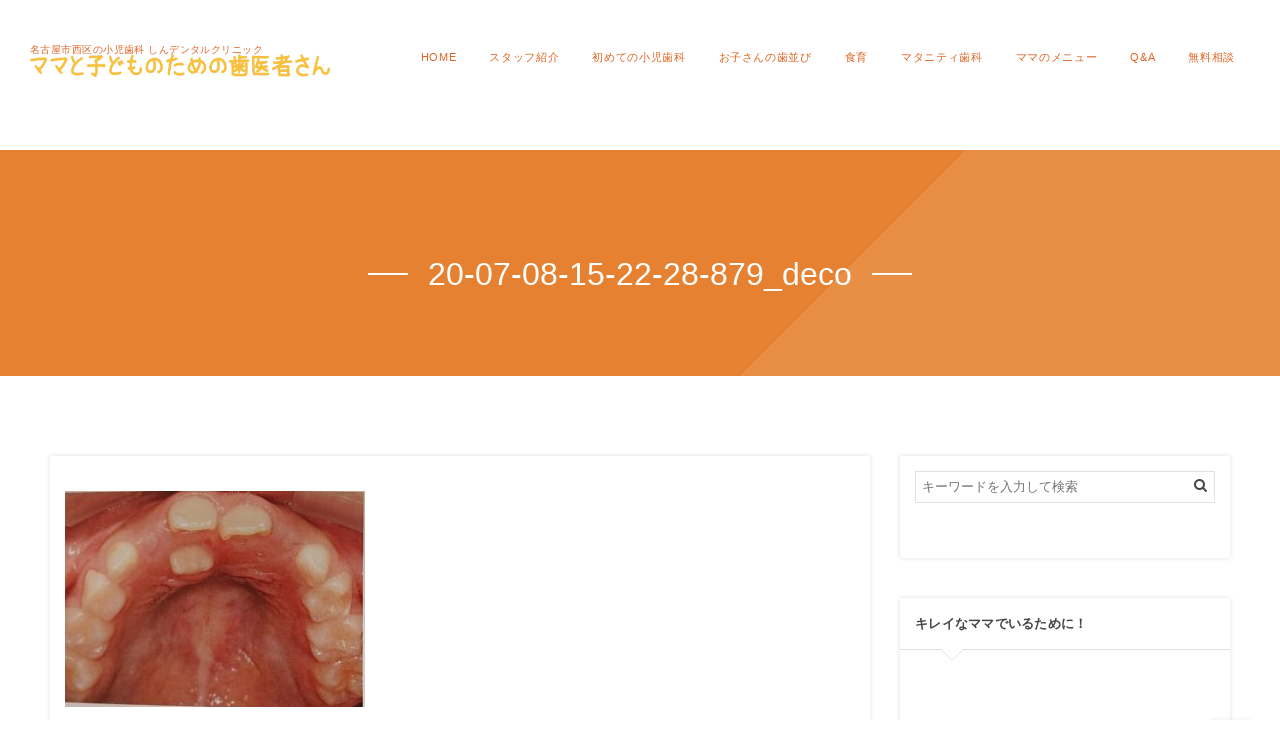

--- FILE ---
content_type: text/html; charset=UTF-8
request_url: https://child-mama.sindental.com/2020/07/22/post-745/20-07-08-15-22-28-879_deco/
body_size: 7101
content:
<!DOCTYPE html>
<html lang="ja" class="no-js"><head prefix="og: https://ogp.me/ns# fb: https://ogp.me/ns/fb# article: https://ogp.me/ns/article#"><!-- Global site tag (gtag.js) - Google Analytics -->
<script async src="https://www.googletagmanager.com/gtag/js?id=UA-179330210-3"></script>
<script>
  window.dataLayer = window.dataLayer || [];
  function gtag(){dataLayer.push(arguments);}
  gtag('js', new Date());

  gtag('config', 'UA-179330210-3');
</script>

<meta charset="UTF-8" />
<meta http-equiv="X-UA-Compatible" content="IE=edge" />
<meta name="keywords" content="名古屋,小児歯科,歯医者,ママ,子供" />
<meta name="viewport" content="width=device-width,initial-scale=1,minimum-scale=1,maximum-scale=1,user-scalable=no" />
<meta http-equiv="Content-Security-Policy" content="upgrade-insecure-requests">
<meta name="keywords" content="" /><meta name="description" content="" /><meta property="og:title" content="20-07-08-15-22-28-879_deco" /><meta property="og:type" content="article" /><meta property="og:url" content="https://child-mama.sindental.com/2020/07/22/post-745/20-07-08-15-22-28-879_deco/" /><meta property="og:image" content="https://child-mama.sindental.com/wp-content/themes/dp-fancie-note-business-2/img/post_thumbnail/noimage2.png" /><meta property="og:description" content="" /><meta property="og:site_name" content="小児歯科|名古屋市西区のしんデンタルクリニック" /><style>
   @media only screen and (max-width: 920px){
   	 .anshin_title{
     	font-size:2vw!important;
     }
     .anshin_text{
     	font-size:1.8vw!important;
     }
   }
   @media only screen and (max-width: 639px){
   	 .anshin_title{
     	padding: 0 26%!important;
     	font-size:3vw!important;
     }
     .anshin_text{
     	padding: 0 26%!important;
     	font-size:3vw!important;
     }
   }
</style>
<link rel="pingback" href="https://child-mama.sindental.com/xmlrpc.php" /><title>20-07-08-15-22-28-879_deco &#8211; ママと子どものための名古屋市西区の歯医者さん　しんデンタルクリニック</title>
<link rel='dns-prefetch' href='//ajax.googleapis.com' />
<link rel="alternate" type="application/rss+xml" title="小児歯科|名古屋市西区のしんデンタルクリニック &raquo; フィード" href="https://child-mama.sindental.com/feed/" />
<link rel="alternate" type="application/rss+xml" title="小児歯科|名古屋市西区のしんデンタルクリニック &raquo; コメントフィード" href="https://child-mama.sindental.com/comments/feed/" />
<link rel="alternate" type="application/rss+xml" title="小児歯科|名古屋市西区のしんデンタルクリニック &raquo; 20-07-08-15-22-28-879_deco のコメントのフィード" href="https://child-mama.sindental.com/2020/07/22/post-745/20-07-08-15-22-28-879_deco/feed/" />
<link rel='stylesheet' id='digipress-css'  href='https://child-mama.sindental.com/wp-content/themes/dp-fancie-note-business-2/css/style.css?ver=20200924153124' type='text/css' media='all' />
<link rel='stylesheet' id='wow-css'  href='https://child-mama.sindental.com/wp-content/themes/dp-fancie-note-business-2/css/animate.css?ver=1.2.1.4' type='text/css' media='all' />
<link rel='stylesheet' id='dp-visual-css'  href='https://child-mama.sindental.com/wp-content/uploads/digipress/fancie-note-business/css/visual-custom.css?ver=20200924153449' type='text/css' media='all' />
<link rel='stylesheet' id='wp-block-library-css'  href='https://child-mama.sindental.com/wp-includes/css/dist/block-library/style.min.css?ver=5.5.17' type='text/css' media='all' />
<link rel='stylesheet' id='contact-form-7-css'  href='https://child-mama.sindental.com/wp-content/plugins/contact-form-7/includes/css/styles.css?ver=5.0.3' type='text/css' media='all' />
<link rel='stylesheet' id='dp-shortcodes-css'  href='https://child-mama.sindental.com/wp-content/plugins/shortcodes-for-digipress/css/style.css?ver=20200924153054' type='text/css' media='all' />
<script type='text/javascript' src='https://ajax.googleapis.com/ajax/libs/jquery/2.2.4/jquery.min.js?ver=1.2.1.4' id='jquery-js'></script>
<link rel="https://api.w.org/" href="https://child-mama.sindental.com/wp-json/" /><link rel="alternate" type="application/json" href="https://child-mama.sindental.com/wp-json/wp/v2/media/746" /><link rel="EditURI" type="application/rsd+xml" title="RSD" href="https://child-mama.sindental.com/xmlrpc.php?rsd" />
<link rel="wlwmanifest" type="application/wlwmanifest+xml" href="https://child-mama.sindental.com/wp-includes/wlwmanifest.xml" /> 
<link rel='shortlink' href='https://child-mama.sindental.com/?p=746' />
<link rel="alternate" type="application/json+oembed" href="https://child-mama.sindental.com/wp-json/oembed/1.0/embed?url=https%3A%2F%2Fchild-mama.sindental.com%2F2020%2F07%2F22%2Fpost-745%2F20-07-08-15-22-28-879_deco%2F" />
<link rel="alternate" type="text/xml+oembed" href="https://child-mama.sindental.com/wp-json/oembed/1.0/embed?url=https%3A%2F%2Fchild-mama.sindental.com%2F2020%2F07%2F22%2Fpost-745%2F20-07-08-15-22-28-879_deco%2F&#038;format=xml" />
<meta http-equiv="Last-Modified" content="Wed, 08 Jul. 2020 15:25:56 +0900" /><style type="text/css">.recentcomments a{display:inline !important;padding:0 !important;margin:0 !important;}</style><script>j$=jQuery;</script><link rel="stylesheet" href="https://child-mama.sindental.com/wp-content/themes/dp-fancie-note-business-2/css/addstyle.css">
</head><body class="attachment attachment-template-default single single-attachment postid-746 attachmentid-746 attachment-jpeg main-body pc metaslider-plugin"><header id="header_container" class="header_container pc float"><div class="header_content clearfix"><div class="h_group"><h1 class="hd_title img no-cap wow fadeInDown" data-wow-delay="0.3s"><a href="https://child-mama.sindental.com/" title="小児歯科|名古屋市西区のしんデンタルクリニック">名古屋市西区の小児歯科 しんデンタルクリニック<br><img src="//child-mama.sindental.com/wp-content/uploads/digipress/fancie-note-business/title/logo1.png" alt="小児歯科|名古屋市西区のしんデンタルクリニック" /></a></h1></div><div class="r_block"><div id="hd_misc_div" class="hd_misc_div wow fadeInDown" data-wow-delay="0.5s"><div id="expand_float_menu"><i><span>•</span></i></div>
</div><nav id="global_menu_nav" class="global_menu_nav  wow fadeInUp" data-wow-delay="0.5s"><ul id="global_menu_ul" class=""><li id="menu-item-26" class="menu-item menu-item-type-custom menu-item-object-custom menu-item-home"><a href="https://child-mama.sindental.com" class="menu-link">HOME</a></li>
<li id="menu-item-22" class="menu-item menu-item-type-post_type menu-item-object-page"><a href="https://child-mama.sindental.com/staff/" class="menu-link">スタッフ紹介</a></li>
<li id="menu-item-197" class="menu-item menu-item-type-post_type menu-item-object-page"><a href="https://child-mama.sindental.com/child/" class="menu-link">初めての小児歯科</a></li>
<li id="menu-item-196" class="menu-item menu-item-type-post_type menu-item-object-page"><a href="https://child-mama.sindental.com/correct/" class="menu-link">お子さんの歯並び</a></li>
<li id="menu-item-195" class="menu-item menu-item-type-post_type menu-item-object-page"><a href="https://child-mama.sindental.com/food/" class="menu-link">食育</a></li>
<li id="menu-item-199" class="menu-item menu-item-type-post_type menu-item-object-page"><a href="https://child-mama.sindental.com/matanity/" class="menu-link">マタニティ歯科</a></li>
<li id="menu-item-198" class="menu-item menu-item-type-post_type menu-item-object-page"><a href="https://child-mama.sindental.com/mother/" class="menu-link">ママのメニュー</a></li>
<li id="menu-item-194" class="menu-item menu-item-type-post_type menu-item-object-page"><a href="https://child-mama.sindental.com/movie/" class="menu-link">Q&#038;A</a></li>
<li id="menu-item-200" class="menu-item menu-item-type-post_type menu-item-object-page"><a href="https://child-mama.sindental.com/page-15/" class="menu-link">無料相談</a></li>
</ul></nav></div></div></header><div id="container" class="dp-container clearfix not-home singular float"><section class="ct-hd no_bgimg singular"><h1 class="hd-title single-title wow fadeInDown" data-wow-delay="0.6s"><span>20-07-08-15-22-28-879_deco</span></h1></section><div class="content-wrap incontainer clearfix not-home singular">
<div id="content" class="content two-col right"><article id="attachment-746" class="single-article post-746 attachment type-attachment status-inherit"><div class="entry entry-content"><p class="attachment"><a href='https://child-mama.sindental.com/wp-content/uploads/2020/07/20-07-08-15-22-28-879_deco-e1594189756829.jpg'><img width="300" height="216" src="https://child-mama.sindental.com/wp-content/uploads/2020/07/20-07-08-15-22-28-879_deco-e1594189756829-300x216.jpg" class="attachment-medium size-medium" alt="" loading="lazy" srcset="https://child-mama.sindental.com/wp-content/uploads/2020/07/20-07-08-15-22-28-879_deco-e1594189756829-300x216.jpg 300w, https://child-mama.sindental.com/wp-content/uploads/2020/07/20-07-08-15-22-28-879_deco-e1594189756829-768x553.jpg 768w, https://child-mama.sindental.com/wp-content/uploads/2020/07/20-07-08-15-22-28-879_deco-e1594189756829-1024x737.jpg 1024w, https://child-mama.sindental.com/wp-content/uploads/2020/07/20-07-08-15-22-28-879_deco-e1594189756829.jpg 1279w" sizes="(max-width: 300px) 100vw, 300px" /></a></p>
</div><footer class="single_post_meta bottom"><div class="second_row"><div class="meta meta-comment icon-comment"><a href="https://child-mama.sindental.com/2020/07/22/post-745/20-07-08-15-22-28-879_deco/#respond" title="Comment on 20-07-08-15-22-28-879_deco">No comment</a></div><div class="meta leave-comment icon-edit"><a href="#respond">Leave a comment</a></div></div></footer></article><section id="comments_area">
	<div id="respond" class="comment-respond">
		<h3 id="reply-title" class="comment-reply-title"><span>コメント</span> <small><a rel="nofollow" id="cancel-comment-reply-link" href="/2020/07/22/post-745/20-07-08-15-22-28-879_deco/#respond" style="display:none;"><span>CANCEL REPLY</span></a></small></h3><form action="https://child-mama.sindental.com/wp-comments-post.php" method="post" id="commentform" class="comment-form" novalidate><div class="pencil"><label for="comment">Comment</label> <span class="required">*</span><div id="comment-comment"><textarea id="comment" name="comment" aria-required="true"></textarea></div></div><div class="user"><label for="author">Name</label> <span class="required">*</span><div id="comment-author"><input id="author" name="author" type="text" value="" size="30"1 /></div></div>
<div class="mail"><label for="email">E-mail</label> <span class="required">*</span> (公開されません)<div id="comment-email"><input id="email" name="email" type="email" value="" size="30"1 /></div></div>
<div class="globe"><label for="url">URL</label><div id="comment-url"><input id="url" name="url" type="url" value="" size="30" /></div></div>
<p class="comment-form-cookies-consent"><input id="wp-comment-cookies-consent" name="wp-comment-cookies-consent" type="checkbox" value="yes" /> <label for="wp-comment-cookies-consent">次回のコメントで使用するためブラウザーに自分の名前、メールアドレス、サイトを保存する。</label></p>
<p class="form-submit"><input name="submit" type="submit" id="submit" class="submit" value="SEND" /> <input type='hidden' name='comment_post_ID' value='746' id='comment_post_ID' />
<input type='hidden' name='comment_parent' id='comment_parent' value='0' />
</p></form>	</div><!-- #respond -->
	</section></div><aside id="sidebar" class="sidebar right first"><div id="search-2" class="widget-box widget_search slider_fx"><form method="get" id="searchform" action="https://child-mama.sindental.com/"><div class="searchtext_div"><label for="searchtext" class="assistive-text">検索</label><input type="search" class="field searchtext" name="s" id="searchtext" placeholder="キーワードを入力して検索" required /></div>
<input type="submit" class="searchsubmit" name="submit" value="" /></form></div><div id="dpcustomtextwidget-13" class="widget-box dp_custom_text_widget slider_fx"><h1 class="wd-title"><span>キレイなママでいるために！</span></h1><div class="dp_text_widget"><iframe src="https://www.youtube.com/embed/S0NDQeVwXJQ?rel=0&controls=0&showinfo=0&autoplay=0&loop=1&playlist=S0NDQeVwXJQ" frameborder="0" allowfullscreen></iframe></div></div><div id="dpcustomtextwidget-14" class="widget-box dp_custom_text_widget slider_fx"><h1 class="wd-title"><span>保護者みがき・仕上げみがき</span></h1><div class="dp_text_widget"><iframe src="https://www.youtube.com/embed/46KvHgZsC3A?rel=0&controls=0&showinfo=0&autoplay=0&loop=1&playlist=46KvHgZsC3A" frameborder="0" allowfullscreen></iframe>
</center>
</div></div><div id="dpcustomtextwidget-15" class="widget-box dp_custom_text_widget slider_fx"><h1 class="wd-title"><span>おやつに気をつけよう！</span></h1><div class="dp_text_widget"><iframe src="https://www.youtube.com/embed/nISAlL0bKdU?rel=0&controls=0&showinfo=0&autoplay=0&loop=1&playlist=nISAlL0bKdU" frameborder="0" allowfullscreen></iframe>
</center></div></div><div id="dpcustomtextwidget-16" class="widget-box dp_custom_text_widget slider_fx"><h1 class="wd-title"><span>食べることは生きること</span></h1><div class="dp_text_widget"><iframe src="https://www.youtube.com/embed/YNf38KaIGVY?rel=0&controls=0&showinfo=0&autoplay=0&loop=1&playlist=YNf38KaIGVY" frameborder="0" allowfullscreen></iframe>
</center></div></div><div id="dpcustomtextwidget-17" class="widget-box dp_custom_text_widget slider_fx"><h1 class="wd-title"><span>子どものむし歯はどこからやってくる？</span></h1><div class="dp_text_widget"><iframe src="https://www.youtube.com/embed/Yq3Dz1uMZc8?rel=0&controls=0&showinfo=0&autoplay=0&loop=1&playlist=Yq3Dz1uMZc8" frameborder="0" allowfullscreen></iframe>
</center></div></div><div id="dpcustomtextwidget-18" class="widget-box dp_custom_text_widget slider_fx"><h1 class="wd-title"><span>妊娠すると歯が悪くなる？</span></h1><div class="dp_text_widget"><iframe src="https://www.youtube.com/embed/S0NDQeVwXJQ?rel=0&controls=0&showinfo=0&autoplay=0&loop=1&playlist=S0NDQeVwXJQ" frameborder="0" allowfullscreen></iframe>
</center>
</div></div><div id="dpcustomtextwidget-19" class="widget-box dp_custom_text_widget slider_fx"><h1 class="wd-title"><span>子どものむし歯はどこからやってくる？</span></h1><div class="dp_text_widget"><iframe src="https://www.youtube.com/embed/Yq3Dz1uMZc8?rel=0&controls=0&showinfo=0&autoplay=0&loop=1&playlist=Yq3Dz1uMZc8" frameborder="0" allowfullscreen></iframe>
</center>
</div></div><div id="dprecentpostswidget-2" class="widget-box dp_recent_posts_widget slider_fx"><h1 class="wd-title"><span>最近の投稿</span></h1><ul class="recent_entries has_thumb"><li id="wlp-151697f5c9c66855-1120" class="clearfix"><div class="widget-post-thumb"><a href="https://child-mama.sindental.com/2021/09/01/post-1120/" title="入れ歯のケアこれホント？" class="thumb-link"><figure class="post-thumb" style="background-image:url('https://child-mama.sindental.com/wp-content/themes/dp-fancie-note-business-2/img/post_thumbnail/noimage.png');"></figure></a></div><div class="excerpt_div clearfix has_thumb"><time datetime="2021-09-01T12:00:55+09:00" class="widget-time">Sep 1, 2021</time><h4 class="excerpt_title_wid"><a href="https://child-mama.sindental.com/2021/09/01/post-1120/" title="入れ歯のケアこれホント？" class="item-link">入れ歯のケアこれホント？</a></h4></div></li><li id="wlp-403697f5c9c66a17-1118" class="clearfix"><div class="widget-post-thumb"><a href="https://child-mama.sindental.com/2021/08/31/post-1118/" title="入れ歯のケアこれホント？" class="thumb-link"><figure class="post-thumb" style="background-image:url('https://child-mama.sindental.com/wp-content/themes/dp-fancie-note-business-2/img/post_thumbnail/noimage2.png');"></figure></a></div><div class="excerpt_div clearfix has_thumb"><time datetime="2021-08-31T12:00:20+09:00" class="widget-time">Aug 31, 2021</time><h4 class="excerpt_title_wid"><a href="https://child-mama.sindental.com/2021/08/31/post-1118/" title="入れ歯のケアこれホント？" class="item-link">入れ歯のケアこれホント？</a></h4></div></li><li id="wlp-316697f5c9c66b5c-1116" class="clearfix"><div class="widget-post-thumb"><a href="https://child-mama.sindental.com/2021/08/30/post-1116/" title="つけおき洗浄" class="thumb-link"><figure class="post-thumb" style="background-image:url('https://child-mama.sindental.com/wp-content/themes/dp-fancie-note-business-2/img/post_thumbnail/noimage2.png');"></figure></a></div><div class="excerpt_div clearfix has_thumb"><time datetime="2021-08-30T12:00:51+09:00" class="widget-time">Aug 30, 2021</time><h4 class="excerpt_title_wid"><a href="https://child-mama.sindental.com/2021/08/30/post-1116/" title="つけおき洗浄" class="item-link">つけおき洗浄</a></h4></div></li><li id="wlp-492697f5c9c66c9a-1110" class="clearfix"><div class="widget-post-thumb"><a href="https://child-mama.sindental.com/2021/08/28/post-1110/" title="歯磨き粉はだめってほんと？" class="thumb-link"><figure class="post-thumb" style="background-image:url('https://child-mama.sindental.com/wp-content/themes/dp-fancie-note-business-2/img/post_thumbnail/noimage3.png');"></figure></a></div><div class="excerpt_div clearfix has_thumb"><time datetime="2021-08-28T12:00:50+09:00" class="widget-time">Aug 28, 2021</time><h4 class="excerpt_title_wid"><a href="https://child-mama.sindental.com/2021/08/28/post-1110/" title="歯磨き粉はだめってほんと？" class="item-link">歯磨き粉はだめってほんと？</a></h4></div></li><li id="wlp-410697f5c9c66dc9-1108" class="clearfix"><div class="widget-post-thumb"><a href="https://child-mama.sindental.com/2021/08/27/post-1108/" title="入れ歯の汚れ" class="thumb-link"><figure class="post-thumb" style="background-image:url('https://child-mama.sindental.com/wp-content/themes/dp-fancie-note-business-2/img/post_thumbnail/noimage3.png');"></figure></a></div><div class="excerpt_div clearfix has_thumb"><time datetime="2021-08-27T12:00:05+09:00" class="widget-time">Aug 27, 2021</time><h4 class="excerpt_title_wid"><a href="https://child-mama.sindental.com/2021/08/27/post-1108/" title="入れ歯の汚れ" class="item-link">入れ歯の汚れ</a></h4></div></li></ul><div class="more-entry-link"><a href="https://child-mama.sindental.com/"><span>More</span></a></div></div><div id="recent-comments-2" class="widget-box widget_recent_comments slider_fx"><h1 class="wd-title"><span>最近のコメント</span></h1><ul id="recentcomments"></ul></div></aside></div><nav id="dp_breadcrumb_nav" class="dp_breadcrumb clearfix"><ul><li itemscope itemtype="http://data-vocabulary.org/Breadcrumb"><a href="https://child-mama.sindental.com/" itemprop="url" class="nav_home"><span itemprop="title">HOME</span></a></li><li itemscope itemtype="http://data-vocabulary.org/Breadcrumb"><a href="" itemprop="url"><span itemprop="title">メディア</span></a></li><li itemscope itemtype="http://data-vocabulary.org/Breadcrumb"><a href="https://child-mama.sindental.com/2020/07/22/post-745/20-07-08-15-22-28-879_deco/" itemprop="url"><span itemprop="title">20-07-08-15-22-28-879_de...</span></a></li></ul></nav><footer id="footer" class="clearfix">
<div class="ft-container"><div class="ft-widget-content"><div class="widget-area one clearfix"><section class="plx_widget plx-118697f5c9c67470"><div class="widget-box"><div class="plx_wrap right clearfix"><div class="plx_desc" data-sr="move 0px scale up 0% none"><div class="dp_sc_fl_box fancie-note-business">
<div class="dp_sc_fl_item">
<div class="wow fadeInUp">
<a href="https://child-mama.sindental.com/" rel="nofollow">
<img src="https://child-mama.sindental.com/wp-content/uploads/2017/12/500_5_5.png" alt="fleximg" style="margin-top:0; width: 80%;" />
</a>
</div>
</div>
<div class="dp_sc_fl_item">
<div class="wow fadeInUp">
<a href="https://blog.sindental.com" rel="nofollow">
<img src="https://child-mama.sindental.com/wp-content/uploads/2017/12/500_5_2.png" alt="fleximg" style="margin-top:0; width: 80%;" />
</a>
</div>
</div>
</div>


<div class="dp_sc_fl_box fancie-note-business justify_cen">
<div class="dp_sc_fl_item">
<div class="wow fadeInUp">
<a href="https://blog.sindental.com" rel="nofollow">
<img src="https://child-mama.sindental.com/wp-content/uploads/2017/12/500_5_3.png" alt="fleximg" style="margin-top:0; width: 80%;" />
</a>
</div>
</div>
</div>

<br>
<div class="wow fadeInUp" style="text-align: center; color: #fff;">
ママと子どものための名古屋市西区の小児歯科　しんデンタルクリニックへお気軽にお越しください。<br>
小児歯科に関することはご相談はスタッフまでお気軽にお声かけください。
</div>
<br>
<br>
<br>
<div class="wow fadeInUp" style="text-align: center; color: #fff;">
TEL:052-551-2221
</div>
<br></div></div></div></section><style>.plx_widget.plx-118697f5c9c67470{color:#666666;}.plx_widget.plx-118697f5c9c67470 a,.plx_widget.plx-118697f5c9c67470 a:hover,.plx_widget.plx-118697f5c9c67470 a:visited{color:#444444;}.plx_widget.plx-118697f5c9c67470 .plx_title{font-size:26px;color:#444444;}.plx_widget.plx-118697f5c9c67470 .plx_desc{font-size:20px;color:#666666;}.plx_btn.plx-118697f5c9c67470 a.btn{font-size:18px;}</style></div></div><ul id="footer_menu_ul" class=" wow fadeInDown"><li id="menu-item-26" class="menu-item menu-item-type-custom menu-item-object-custom menu-item-home"><a href="https://child-mama.sindental.com" class="menu-link">HOME</a></li>
<li id="menu-item-22" class="menu-item menu-item-type-post_type menu-item-object-page"><a href="https://child-mama.sindental.com/staff/" class="menu-link">スタッフ紹介</a></li>
<li id="menu-item-197" class="menu-item menu-item-type-post_type menu-item-object-page"><a href="https://child-mama.sindental.com/child/" class="menu-link">初めての小児歯科</a></li>
<li id="menu-item-196" class="menu-item menu-item-type-post_type menu-item-object-page"><a href="https://child-mama.sindental.com/correct/" class="menu-link">お子さんの歯並び</a></li>
<li id="menu-item-195" class="menu-item menu-item-type-post_type menu-item-object-page"><a href="https://child-mama.sindental.com/food/" class="menu-link">食育</a></li>
<li id="menu-item-199" class="menu-item menu-item-type-post_type menu-item-object-page"><a href="https://child-mama.sindental.com/matanity/" class="menu-link">マタニティ歯科</a></li>
<li id="menu-item-198" class="menu-item menu-item-type-post_type menu-item-object-page"><a href="https://child-mama.sindental.com/mother/" class="menu-link">ママのメニュー</a></li>
<li id="menu-item-194" class="menu-item menu-item-type-post_type menu-item-object-page"><a href="https://child-mama.sindental.com/movie/" class="menu-link">Q&#038;A</a></li>
<li id="menu-item-200" class="menu-item menu-item-type-post_type menu-item-object-page"><a href="https://child-mama.sindental.com/page-15/" class="menu-link">無料相談</a></li>
</ul><div class="copyright"><div class="inner">&copy; 2026 <a href="https://child-mama.sindental.com/"><small>小児歯科|名古屋市西区のしんデンタルクリニック</small></a>
</div></div></div></footer>
</div><i id="gotop" class="pc icon-up-open"></i><script>paceOptions={restartOnRequestAfter:false};</script><script>function dp_theme_noactivate_copyright(){return;}</script><script type='text/javascript' src='https://child-mama.sindental.com/wp-content/themes/dp-fancie-note-business-2/inc/js/wow.min.js?ver=1.2.1.4' id='wow-js'></script>
<script type='text/javascript' src='https://child-mama.sindental.com/wp-content/themes/dp-fancie-note-business-2/inc/js/jquery/jquery.easing.min.js?ver=1.2.1.4' id='easing-js'></script>
<script type='text/javascript' src='https://child-mama.sindental.com/wp-includes/js/imagesloaded.min.js?ver=4.1.4' id='imagesloaded-js'></script>
<script type='text/javascript' src='https://child-mama.sindental.com/wp-content/themes/dp-fancie-note-business-2/inc/js/jquery/jquery.masonry.min.js?ver=1.2.1.4' id='dp-masonry-js'></script>
<script type='text/javascript' src='https://child-mama.sindental.com/wp-content/themes/dp-fancie-note-business-2/inc/js/jquery/jquery.xdomainajax.min.js?ver=1.2.1.4' id='xdomainajax-js'></script>
<script type='text/javascript' src='https://child-mama.sindental.com/wp-content/themes/dp-fancie-note-business-2/inc/js/jquery/jquery.fitvids.min.js?ver=1.2.1.4' id='fitvids-js'></script>
<script type='text/javascript' src='https://child-mama.sindental.com/wp-content/themes/dp-fancie-note-business-2/inc/js/scrollReveal.min.js?ver=1.2.1.4' id='scrollReveal-js'></script>
<script type='text/javascript' src='https://child-mama.sindental.com/wp-content/themes/dp-fancie-note-business-2/inc/js/theme-import.min.js?ver=20200924153144' id='digipress-js'></script>
<script type='text/javascript' src='https://child-mama.sindental.com/wp-includes/js/comment-reply.min.js?ver=5.5.17' id='comment-reply-js'></script>
<script type='text/javascript' id='contact-form-7-js-extra'>
/* <![CDATA[ */
var wpcf7 = {"apiSettings":{"root":"https:\/\/child-mama.sindental.com\/wp-json\/contact-form-7\/v1","namespace":"contact-form-7\/v1"},"recaptcha":{"messages":{"empty":"\u3042\u306a\u305f\u304c\u30ed\u30dc\u30c3\u30c8\u3067\u306f\u306a\u3044\u3053\u3068\u3092\u8a3c\u660e\u3057\u3066\u304f\u3060\u3055\u3044\u3002"}}};
/* ]]> */
</script>
<script type='text/javascript' src='https://child-mama.sindental.com/wp-content/plugins/contact-form-7/includes/js/scripts.js?ver=5.0.3' id='contact-form-7-js'></script>
<script type='text/javascript' src='https://child-mama.sindental.com/wp-content/plugins/shortcodes-for-digipress/inc/js/jquery/bjqs.min.js?ver=1.2.8.4' id='dp_sc_bjqs-js'></script>
<script type='text/javascript' src='https://child-mama.sindental.com/wp-content/plugins/shortcodes-for-digipress/inc/js/jquery/jquery.countTo.min.js?ver=1.2.8.4' id='dp_sc_count_to-js'></script>
<script type='text/javascript' src='https://child-mama.sindental.com/wp-content/plugins/shortcodes-for-digipress/inc/js/jquery/jquery.circle.progress.min.js?ver=1.2.8.4' id='dp_sc_circular_bar-js'></script>
<script type='text/javascript' src='https://child-mama.sindental.com/wp-content/plugins/shortcodes-for-digipress/inc/js/jquery/jquery.tablesorter.min.js?ver=1.2.8.4' id='dp_sc_tablesorter-js'></script>
<script type='text/javascript' src='https://child-mama.sindental.com/wp-content/plugins/shortcodes-for-digipress/inc/js/script.min.js?ver=1.2.8.4' id='dp_sc_plugin_js-js'></script>
<script type='text/javascript' src='https://child-mama.sindental.com/wp-includes/js/wp-embed.min.js?ver=5.5.17' id='wp-embed-js'></script>
<script>new WOW().init();j$(document).ready(function(){var plxcnf={reset:false,over:'0.8s',move:'80px',easing:'ease-out',mobile:false};window.sr=new scrollReveal(plxcnf);});</script><script>!function(d,s,id){var js,fjs=d.getElementsByTagName(s)[0];if(!d.getElementById(id)){js=d.createElement(s);js.id=id;js.src="//platform.twitter.com/widgets.js";fjs.parentNode.insertBefore(js,fjs);}}(document,"script","twitter-wjs");</script>
<br />
<b>Warning</b>:  getimagesize(/home/c8122240/public_html/child-mama.sindental.com/wp-content/themes/dp-fancie-note-business-2/img/post_thumbnail/noimage.png?a): failed to open stream: No such file or directory in <b>/home/c8122240/public_html/child-mama.sindental.com/wp-content/themes/dp-fancie-note-business-2/inc/scr/json_ld.php</b> on line <b>36</b><br />
<script type="application/ld+json">{"@context":"http://schema.org","@type":"BlogPosting","mainEntityOfPage":{"@type":"WebPage","@id":"https://child-mama.sindental.com/2020/07/22/post-745/20-07-08-15-22-28-879_deco/"},"headline":"20-07-08-15-22-28-879_deco","image":{"@type":"ImageObject","url":"https://child-mama.sindental.com/wp-content/themes/dp-fancie-note-business-2/img/post_thumbnail/noimage.png?a","width":,"height":},"datePublished":"2020-07-08T15:25:56+09:00","dateModified":"2020-07-08T15:25:56+09:00","author":{"@type":"Person","name":"sindental"},"publisher":{"@type":"Organization","name":"小児歯科|名古屋市西区のしんデンタルクリニック","logo":{"@type":"ImageObject","url":"https://child-mama.sindental.com/wp-content/uploads/digipress/fancie-note-business/title/logo1.png","width":200,"height":60}},"description":"..."}</script></body></html>

--- FILE ---
content_type: text/css
request_url: https://child-mama.sindental.com/wp-content/themes/dp-fancie-note-business-2/css/style.css?ver=20200924153124
body_size: 34483
content:
@font-face{font-family:"dpicons";src:url('fonts/normal');src:url('fonts/normal?#iefix') format('embedded-opentype'),url('fonts/dpicons.woff') format('woff'),url('fonts/dpicons.ttf') format('truetype')}@media screen and (-webkit-min-device-pixel-ratio:0){@font-face{font-family:"dpicons";src:url('fonts/dpicons.svg') format('svg')}}[class^="icon-"]:before,[class*=" icon-"]:before,.dp_breadcrumb ul li:after,.dp_spinner:before,blockquote:before,blockquote:after,.widget_nav_menu li ul li a:before,.widget_pages li ul li a:before,.widget_categories li ul li a:before,.widget_mycategoryorder li ul li a:before,#global_menu_ul .menu-item-has-children>.menu-link:after,#searchform:before,td.gsc-search-button:before,.meta-cat.tag a:before,.tagcloud a:before,.star-rating .star-full:before,.star-rating .star-half:before,.star-rating .star-empty:before{position:relative;font-family:"dpicons";font-style:normal;font-weight:normal;font-size:128%;speak:none;text-decoration:inherit;font-variant:normal;text-transform:none;vertical-align:text-bottom;margin-right:.15em;margin-left:.15em;line-height:1;-webkit-font-smoothing:antialiased;-moz-osx-font-smoothing:grayscale}.icon-feedly:before{content:"\e600"}.icon-slidedown:before{content:"\e6c6"}.icon-slideup:before{content:"\e6c7"}.icon-cloud-upload:before{content:"\e602"}.icon-cloud-download:before{content:"\e603"}.icon-mail:before{content:"\e6c2"}.icon-mail-alt:before{content:"\e604"}.icon-edit:before{content:"\e605"}.icon-resize-exit-alt:before{content:"\e606"}.icon-resize-full-alt:before{content:"\e607"}.icon-headphones:before{content:"\e608"}.icon-phone:before{content:"\e609"}.icon-open:before{content:"\e60a"}.icon-sale:before{content:"\e60b"}.icon-diamond:before{content:"\e60c"}.icon-tablet:before{content:"\e60d"}.icon-music:before{content:"\e60e"}.icon-picture:before{content:"\e60f"}.icon-pictures:before{content:"\e610"}.icon-th:before{content:"\e611"}.icon-space-invaders:before{content:"\e61d"}.icon-menu:before{content:"\e61e"}.icon-retweet:before{content:"\e61f"}.icon-chart:before{content:"\e67b"}.icon-phone2:before{content:"\e67c"}.icon-gmail:before{content:"\e612"}.icon-skype:before{content:"\e613"}.icon-pocket:before{content:"\e614"}.icon-up-bold:before{content:"\e615"}.icon-right-bold:before{content:"\e616"}.icon-down-bold:before{content:"\e617"}.icon-left-bold:before{content:"\e618"}.icon-ok:before{content:"\e619"}.icon-home:before{content:"\e61a"}.icon-chrome:before{content:"\e61b"}.icon-safari:before{content:"\e61c"}.icon-opera:before{content:"\e620"}.icon-ie:before{content:"\e621"}.icon-firefox:before{content:"\e622"}.icon-link:before{content:"\e623"}.icon-new-tab:before{content:"\e624"}.icon-gplus:before{content:"\e625"}.icon-gplus-squared:before{content:"\e626"}.icon-facebook-rect:before{content:"\e627"}.icon-facebook:before{content:"\e628"}.icon-twitter:before{content:"\e629"}.icon-twitter-rect:before{content:"\e62a"}.icon-flickr:before{content:"\e62b"}.icon-pinterest:before{content:"\e6e3"}.icon-pinterest-circled:before{content:"\e6e1"}.icon-pinterest-rect:before{content:"\e62c"}.icon-rss:before{content:"\e62d"}.icon-vimeo:before{content:"\e62e"}.icon-cupcake:before{content:"\e62f"}.icon-raceflag:before{content:"\e630"}.icon-speaker:before{content:"\e631"}.icon-th-large:before{content:"\e632"}.icon-lock:before{content:"\e633"}.icon-unlock:before{content:"\e634"}.icon-alarm:before{content:"\e635"}.icon-clock:before{content:"\e636"}.icon-coffee:before{content:"\e637"}.icon-building:before{content:"\e638"}.icon-metro:before{content:"\e639"}.icon-automobile:before{content:"\e63a"}.icon-bus:before{content:"\e63b"}.icon-shipping:before{content:"\e63c"}.icon-warmedal:before{content:"\e63d"}.icon-crown:before{content:"\e63e"}.icon-doc:before{content:"\e63f"}.icon-docs:before{content:"\e640"}.icon-resize-full:before{content:"\e641"}.icon-resize-exit:before{content:"\e642"}.icon-download:before{content:"\e643"}.icon-upload:before{content:"\e644"}.icon-plus:before{content:"\e645"}.icon-minus:before{content:"\e646"}.icon-evernote:before{content:"\e647"}.icon-martini:before{content:"\e648"}.icon-trophy:before{content:"\e649"}.icon-podium:before{content:"\e64a"}.icon-google:before{content:"\e64b"}.icon-popup:before{content:"\e64c"}.icon-pencil:before{content:"\e64d"}.icon-blocked:before{content:"\e64e"}.icon-checkbox-checked:before{content:"\e64f"}blockquote:after,.icon-quote-right:before{content:"\e650"}blockquote:before,.icon-quote-left:before{content:"\e651"}.icon-cmd:before{content:"\e652"}.icon-terminal:before{content:"\e653"}.icon-finder:before{content:"\e654"}.icon-bookmark:before{content:"\e655"}.star-rating .star-full:before,.icon-star:before{content:"\e656"}.star-rating .star-half:before,.icon-star-half:before{content:"\e657"}.star-rating .star-empty:before,.icon-star-empty:before{content:"\e658"}.icon-yahoo:before{content:"\e659"}.icon-eye:before{content:"\e65a"}.icon-wordpress:before{content:"\e65b"}.icon-podcast:before{content:"\e65c"}.icon-connection:before{content:"\e65d"}.icon-volume-up:before{content:"\e65e"}.icon-volume-off:before{content:"\e65f"}.icon-404:before{content:"\e660"}.icon-paypal:before{content:"\e661"}.icon-visa:before{content:"\e6c8"}.icon-mastercard:before{content:"\e6c9"}.icon-mobile:before{content:"\e662"}.icon-desktop:before{content:"\e663"}.icon-login:before{content:"\e664"}.icon-logout:before{content:"\e665"}.icon-food:before{content:"\e666"}.icon-facebook-circled:before{content:"\e667"}.icon-twitter-circled:before{content:"\e668"}.icon-rss-rect:before{content:"\e669"}.icon-rss-circled:before{content:"\e66a"}.icon-tumblr:before{content:"\e66b"}.icon-gift:before{content:"\e66c"}.icon-movie:before{content:"\e66d"}.icon-attach:before{content:"\e66e"}.icon-videocam:before{content:"\e66f"}.icon-list:before{content:"\e670"}.icon-equalizer:before{content:"\e671"}.icon-gplus-circled:before{content:"\e672"}.icon-ok-circled:before{content:"\e601"}.icon-left-circled:before{content:"\e673"}.icon-right-circled:before{content:"\e674"}.icon-up-circled:before{content:"\e675"}.icon-down-circled:before{content:"\e676"}.icon-video-play:before{content:"\e67d"}.icon-youtube-rect:before{content:"\e6e2"}.icon-youtube:before{content:"\e67e"}.icon-calendar:before{content:"\e67f"}td.gsc-search-button:before,#searchform:before,.icon-search:before{content:"\e680"}.icon-cross-circled:before{content:"\e681"}.icon-minus-ciecled:before{content:"\e682"}.icon-plus-circled:before{content:"\e683"}.icon-appstore:before,.icon-apple:before{content:"\e684"}.icon-windows:before{content:"\e685"}.icon-android:before{content:"\e686"}.icon-linux:before{content:"\e687"}.meta-cat.tag a:before,.tagcloud a:before,.icon-tag:before{content:"\e688"}.icon-tags:before{content:"\e689"}.icon-comment:before{content:"\e68a"}.icon-comments:before{content:"\e68b"}.icon-user:before{content:"\e68c"}.icon-users:before{content:"\e68d"}.icon-folder:before{content:"\e68e"}.icon-folder-open:before{content:"\e68f"}.icon-folder-alt:before{content:"\e690"}.icon-folder-open-alt:before{content:"\e691"}.icon-comment-alt:before{content:"\e692"}.icon-floppy:before{content:"\e693"}.icon-dropbox:before{content:"\e694"}.icon-heart-empty:before{content:"\e695"}.icon-heart:before{content:"\e696"}.icon-thumbs-down:before{content:"\e697"}.icon-thumbs-up:before{content:"\e698"}.icon-right-hand:before{content:"\e699"}.icon-left-hand:before{content:"\e69a"}.icon-up-hand:before{content:"\e69b"}.icon-down-hand:before{content:"\e69c"}.icon-cog:before{content:"\e69d"}.icon-print:before{content:"\e69e"}.icon-plane:before{content:"\e69f"}.icon-zoom-in:before{content:"\e6a0"}.icon-zoom-out:before{content:"\e6a1"}.icon-laptop:before{content:"\e6a2"}.icon-globe:before{content:"\e6a3"}.icon-angle-circled-left:before{content:"\e677"}.icon-angle-circled-right:before{content:"\e678"}.icon-angle-circled-up:before{content:"\e679"}.icon-angle-circled-down:before{content:"\e67a"}.icon-angle-left:before{content:"\e6a7"}.icon-angle-right:before{content:"\e6a8"}.icon-angle-up:before{content:"\e6a9"}.icon-angle-down:before{content:"\e6aa"}.icon-double-angle-left:before{content:"\e6be"}.icon-double-angle-right:before{content:"\e6bf"}.icon-double-angle-up:before{content:"\e6c0"}.icon-double-angle-down:before{content:"\e6c1"}#hd-slideshow .button-previous:before,.icon-left-open:before{content:"\e6a4"}#global_menu_ul .menu-item-has-children>.menu-link:after,.icon-down-open:before{content:"\e6a5"}.icon-up-open:before{content:"\e6a6"}.icon-info:before{content:"\e6ab"}.icon-triangle-right:before{content:"\e6ac"}.icon-triangle-up:before{content:"\e6ad"}.icon-triangle-down:before{content:"\e6ae"}.icon-triangle-left:before{content:"\e6af"}.icon-leaf:before{content:"\e6b0"}.icon-bookmark-narrow:before{content:"\e6b1"}.icon-bag:before{content:"\e6b2"}.icon-info-circled:before{content:"\e6b3"}.icon-attention:before{content:"\e6b4"}.icon-help-circled:before{content:"\e6b5"}.icon-help:before{content:"\e6b6"}.icon-ccw:before{content:"\e6b7"}.icon-cw:before{content:"\e6b8"}#hd-slideshow .button-next:before,.dp_breadcrumb ul li:after,.icon-right-open:before{content:"\e6b9"}.icon-starburst:before{content:"\e6ba"}.icon-written-doc:before{content:"\e6bb"}.icon-camera:before{content:"\e6bc"}.icon-basket:before{content:"\e6bd"}.icon-torigate:before{content:"\e6c3"}.icon-christmastree:before{content:"\e6c4"}.icon-email:before{content:"\e6c5"}.icon-safe:before{content:"\e6ca"}.icon-dollar:before{content:"\e6cb"}.icon-dollar2:before{content:"\e6cc"}.icon-basket2:before{content:"\e6cd"}.icon-credit:before{content:"\e6ce"}.icon-ambulance:before{content:"\e6d0"}.icon-cogs:before{content:"\e6cf"}.icon-hospital:before{content:"\e6d1"}.icon-arrow-left-pop:before{content:"\e6d3"}.icon-arrow-right-pop:before{content:"\e6d4"}.icon-arrow-up-pop:before{content:"\e6d5"}.icon-arrow-down-pop:before{content:"\e6d6"}.icon-code:before{content:"\e6d2"}.icon-palette:before{content:"\e6dd"}.icon-trash-empty:before{content:"\e6de"}.icon-trash-full:before{content:"\e6df"}.icon-dot:before{content:"\e6dc"}.icon-left-light:before{content:"\e6d7"}.widget_nav_menu li ul li a:before,.widget_pages li ul li a:before,.widget_categories li ul li a:before,.widget_mycategoryorder li ul li a:before,.icon-right-light:before{content:"\e6d8"}.icon-up-light:before{content:"\e6d9"}.icon-down-light:before{content:"\e6da"}.icon-spaced-menu:before{content:"\e6db"}.icon-instagram:before{content:"\e6e0"}.icon-triangle-up-down:before{content:"\e6f5"}.icon-baby:before{content:"\e6e4"}.icon-finger-sldie-lr:before{content:"\e6e5"}.icon-finger-slide-up:before{content:"\e6e6"}.icon-finger-slide-down:before{content:"\e6e7"}.icon-double-finger-slide-down:before{content:"\e6e8"}.icon-double-finger-slide-up:before{content:"\e6e9"}.icon-finger-tap:before{content:"\e6ea"}.icon-finger-pinch-out:before{content:"\e6eb"}.icon-finger-pinch-in:before{content:"\e6ec"}.icon-finger-point:before{content:"\e6f1"}.icon-book-open:before{content:"\e6ed"}.icon-man:before{content:"\e6ee"}.icon-woman:before{content:"\e6ef"}.icon-database:before{content:"\e6f0"}.icon-keyboard:before{content:"\e6f3"}.icon-powercord:before{content:"\e6f4"}.icon-beer:before{content:"\e6f7"}.icon-amazon:before{content:"\e6f8"}.icon-game-pad:before{content:"\e6f9"}.icon-hatebu:before{content:"\e6f6"}.icon-piano:before{content:"\e6fb"}.icon-ticket:before{content:"\e6fc"}.icon-play:before{content:"\e6fd"}.icon-pause:before{content:"\e6fe"}.icon-stop:before{content:"\e6ff"}.icon-backward:before{content:"\e700"}.icon-forward:before{content:"\e701"}.icon-first:before{content:"\e702"}.icon-last:before{content:"\e703"}.icon-previous:before{content:"\e704"}.icon-next:before{content:"\e705"}.icon-spinner:before{content:"\e706"}.icon-spinner2:before{content:"\e707"}.icon-spinner3:before{content:"\e708"}.dp_spinner:before,.icon-spinner4:before{content:"\e709"}.icon-spinner5:before{content:"\e70a"}.icon-spinner6:before{content:"\e70b"}.icon-spinner7:before{content:"\e70c"}.icon-spinner8:before{content:"\e70d"}.icon-spinner9:before{content:"\e70e"}.icon-spinner10:before{content:"\e70f"}.icon-creativecommons:before{content:"\e711"}.icon-spam:before{content:"\e710"}.icon-microphone:before{content:"\e712"}.icon-microphone-off:before{content:"\e713"}.icon-microphone2:before{content:"\e717"}.icon-box2:before{content:"\e714"}.icon-box-opened:before{content:"\e715"}.icon-box:before{content:"\e716"}.icon-zip:before{content:"\e718"}.icon-book:before{content:"\e91f"}.icon-minus2:before{content:"\e719"}.icon-plus2:before{content:"\e71a"}.icon-cross:before{content:"\e71b"}.icon-cake:before{content:"\e243"}.icon-update:before{content:"\ea2e"}.icon-html5:before{content:"\e71c"}.icon-css3:before{content:"\e71d"}.icon-yen:before{content:"\e900"}.icon-coin-yen:before{content:"\e901"}.icon-new1:before{content:"\e905"}.icon-new2:before{content:"\e902"}.icon-new3:before{content:"\e904"}.icon-new4:before{content:"\e903"}.icon-google-drive:before{content:"\eeee"}.icon-dot-menu:before{content:"\ec6a"}.icon-dot-menu2:before{content:"\ec5c"}.icon-location:before{content:"\ea38"}.icon-location2:before{content:"\ea39"}.icon-cube3:before{content:"\ec1a"}.icon-cube4:before{content:"\ec1b"}.icon-code2:before{content:"\eed1"}.icon-onedrive:before{content:"\ef0e"}.icon-soundcloud:before{content:"\ef22"}.icon-soundcloud2:before{content:"\ef23"}.icon-sun:before{content:"\e908"}.icon-sun2:before{content:"\e909"}.icon-moon:before{content:"\e906"}.icon-moon2:before{content:"\e907"}.icon-share:before{content:"\e25a"}.icon-bed:before{content:"\ecdd"}.icon-sofa:before{content:"\ecde"}.icon-diving-goggle:before{content:"\e90a"}.icon-sports-shoe:before{content:"\e90b"}.icon-sports-shoe2:before{content:"\e90c"}.icon-display:before{content:"\ea75"}*{margin:0;padding:0;box-sizing:border-box}@font-face{font-family:YuGothic;src:local("Yu Gothic Medium"),local("Yu Gothic");font-weight:500}html,body,div,span,applet,object,iframe,h1,h2,h3,h4,h5,h6,p,blockquote,pre,a,abbr,acronym,address,big,cite,code,del,dfn,em,img,ins,kbd,q,s,samp,small,strike,strong,sub,sup,tt,var,b,u,i,center,dl,dt,dd,ol,ul,li,fieldset,form,label,legend,table,caption,tbody,tfoot,thead,tr,th,td,article,aside,canvas,details,embed,figure,figcaption,footer,header,hgroup,menu,nav,output,ruby,section,summary,time,mark,audio,video{border:0;outline:0;font:inherit;font-style:normal;font-size:100%;vertical-align:baseline}html{height:100%;font-size:62.5%}body{height:100%;line-height:1;word-wrap:break-word;word-break:break-word;text-rendering:geometricPrecision;font-family:"Century Gothic","ヒラギノ角ゴ ProN W3","Hiragino Kaku Gothic ProN","游ゴシック体",YuGothic,"Yu Gothic","メイリオ",Meiryo,"ＭＳ Ｐゴシック",sans-serif;font-size:10px;font-size:1.0rem;-webkit-text-size-adjust:100%}article,aside,details,figcaption,figure,footer,header,hgroup,menu,nav,section,summary{display:block}audio,applet,object,iframe,video{max-width:100%}a,a:hover,a:visited,a:active{font-style:normal;font-weight:normal;text-decoration:none}a:active,a:focus{outline:0}h1,h2,h3,h4,h5,h6{font-style:normal;font-weight:normal}img{border:0;margin:0;padding:0;line-height:0;vertical-align:bottom}br{letter-spacing:0}ul{list-style:none}dl,table{position:relative;border-collapse:collapse;border-spacing:0}caption,th,td{text-align:left;font-weight:normal;vertical-align:middle}strong,em,dt,th{font-weight:bold}dt,th,td{padding:6px 8px 6px 8px}dd{padding:8px 18px 12px 18px}q,blockquote{quotes:none}pre,code,xmp{overflow:auto;white-space:pre;text-shadow:none}input,textarea,table{word-wrap:normal;word-break:normal}button{font-size:100%}::-moz-selection{color:#383838;background:rgba(0,0,0,0.1);text-shadow:none}::selection{color:#383838;background:rgba(0,0,0,0.1);text-shadow:none}.btn,.label,textarea,input[type="text"],input[type="password"],input[type="datetime"],input[type="datetime-local"],input[type="date"],input[type="month"],input[type="time"],input[type="week"],input[type="number"],input[type="email"],input[type="url"],input[type="search"],input[type="tel"],input[type="color"],input[type="submit"],.uneditable-input,.bx-pager .bx-pager-item a,.inline-bl,.disp-in-blk,p.label{display:inline-block}div.phg-af-box img,div.ls-af-box img{border:0}.content table th,.content table td,#comment-author,#comment-email,#comment-url,#comment-comment{border:1px solid}#hd_searchform table.gsc-search-box td.gsc-search-button,#hd_searchform table.gsc-search-box td.gsc-search-button:hover,.loop-section .meta-author img.avatar,.loop-post-thumb:hover a,.meta-author img.avatar,.bx-viewport{-webkit-transform:translateZ(0)}.content blockquote,#comment_section .commentlist ul.children{border-radius:3px}.widget_categories li .count{border-radius:10px}input[type=button]:hover,input[type="submit"]:hover,input[type="reset"]:hover{-webkit-opacity:.7;-khtml-opacity:.7;-moz-opacity:.7;-o-opacity:.7;filter:alpha(opacity=70);-ms-filter:"alpha(opacity=70)";opacity:.7;visibility:visible}#dp_breadcrumb_nav a:hover,.loop-title a:hover,.sidebar a:not(.thumb-link):hover,#footer_menu_ul .menu-item .menu-link:hover,.tooltip-div{-webkit-opacity:.8;-khtml-opacity:.8;-moz-opacity:.8;-o-opacity:.8;filter:alpha(opacity=80);-ms-filter:"alpha(opacity=80)";opacity:.8;visibility:visible}.meta-cat a:hover,.entry a:hover img{filter:brightness(110%)}.loop-section.slider .loop-article{transition:none}.header_content .h_group .caption,#global_menu_ul .menu-item,#global_menu_ul .menu-item:hover .menu-link:after,#global_menu_ul .menu-item:hover .menu-title,#global_menu_ul .menu-item:hover .menu-caption,#global_menu_ul .menu-item .sub-menu,#hd_misc_div,.hd_sns_links,#hd_tel a:before,#hd_hidden_menu_btn:before,#hd_hidden_menu_btn:after,#hd_hidden_menu_btn span,.single-article .single_post_meta .meta-cat a,.single-article .single_post_meta .loop-share-num i:after,.dp_related_posts li,.dp_related_posts.horizontal .meta-cat a,#commentform input[type="submit"],#wp-calendar tbody td a:before,.dp_tab_widget_ul li:after,#gotop,#searchform{transition:all .3s ease}.loop-section .loop-share-num,.single-article .single_post_meta .loop-share-num,.hd_sns_links ul li a:before,#hd_searchform:before,.loop-section .more-link a:before,.loop-post-thumb:before,.author_info .author_sns a:before,.navigation a:before,.single-nav .navlink:before,.dp-pagenavi a:before,.dp-pagenavi .page-numbers:before,.dp-pagenavi .current:before,.dp_feed_widget a:before,.header-banner-inner.post-slider .slide:before,.hd_sns_links ul li a:after,#hd_searchform:after,.loop-section .more-link a:after,.loop-post-thumb:after,.author_info .author_sns a:after,.navigation a:after,.single-nav .navlink:after,.dp-pagenavi a:after,.dp-pagenavi .page-numbers:after,.dp-pagenavi .current:after,.dp_feed_widget a:after,.header-banner-inner.post-slider .slide:after,.hd_sns_links ul li a .r-wrap:before,#hd_searchform .r-wrap:before,.loop-section .more-link a .r-wrap:before,.loop-post-thumb .r-wrap:before,.author_info .author_sns a .r-wrap:before,.navigation a .r-wrap:before,.single-nav .navlink .r-wrap:before,.dp-pagenavi a .r-wrap:before,.dp-pagenavi .page-numbers .r-wrap:before,.dp-pagenavi .current .r-wrap:before,.dp_feed_widget a .r-wrap:before,.header-banner-inner.post-slider .slide .r-wrap:before,.hd_sns_links ul li a .r-wrap:after,#hd_searchform .r-wrap:after,.loop-section .more-link a .r-wrap:after,.loop-post-thumb .r-wrap:after,.author_info .author_sns a .r-wrap:after,.navigation a .r-wrap:after,.single-nav .navlink .r-wrap:after,.dp-pagenavi a .r-wrap:after,.dp-pagenavi .page-numbers .r-wrap:after,.dp-pagenavi .current .r-wrap:after,.dp_feed_widget a .r-wrap:after,.header-banner-inner.post-slider .slide .r-wrap:after,.header_content #expand_float_menu i:before,.header_content #expand_float_menu i:after,#hd_searchform table.gsc-search-box td.gsc-input,#hd_searchform table.gsc-search-box td.gsc-search-button,.loop-section .meta-cat,.loop-section .more-link a,.loop-section .meta-views,.label_ft,.loop-post-thumb .r-wrap>span:after,.loop-date,.navigation a,.single-nav i,.dp-pagenavi a,.dp-pagenavi .page-numbers,.dp-pagenavi .current,.more-entry-link a,.tagcloud a,.entry a img,.recent_entries li,.header-banner-inner.post-slider .slide .sl-meta,.header-banner-inner.post-slider .slide .sl-date,.header-banner-inner.post-slider .slide .sl-cat{transition:all .4s ease}.dp_related_posts.vertical li:after,.recent_entries li:after,.widget_nav_menu li a:after,.widget_pages li a:after,.widget_categories li a:after,.widget_mycategoryorder li a:after,.header_container,.header_content .h_group,.header_content .h_group .hd_title.img img,#global_menu_nav,#global_menu_ul .menu-item .menu-link:after,#global_menu_ul .menu-item .menu-title,#global_menu_ul .menu-item .menu-caption,#hd_tel,.header-banner-container,.widget-on-top-banner.no_title,.loop-section.portfolio .loop-article-content,.loop-section .meta-author,.loop-media-icon{transition:all .5s ease}.ct-hd.no_bgimg:before,.loop-section.portfolio .loop-table,.loop-section.portfolio .meta-cat a,.loop-section .loop-article,#comment_section li.comment:before,#comment_section li.trackback:before,#comment_section li.pingback:before,.header-banner-inner.post-slider .slide .sl-title.onhover,.bx-controls-direction a{transition:all .6s ease}body.home.pace-done #header_container,body.home.pace-done #header-banner-outer,body.home.pace-done #container,body.home.pace-done #dpplayer,.header-banner-outer.pacedone{transition:all .8s ease}.loop-section .aslider img,.wp-post-image,.widget-post-thumb .post-thumb,.header-banner-inner.post-slider .slide .sl-img{transition:all 1.5s ease}#global_menu_ul .menu-item:hover .menu-link:after{transition-delay:.15s}.loop-section.portfolio .loop-post-thumb:hover .meta-cat,.loop-section.portfolio .loop-post-thumb:hover .meta-author,.loop-section.portfolio .loop-post-thumb:hover .meta-views,.loop-section.portfolio .loop-post-thumb:hover .loop-share-num{transition-delay:.5s}.header-banner-outer.pacedone{transition-delay:1s}#hd_tel a:hover:before{-ms-transform:rotate(-15deg);transform:rotate(-15deg)}.loop-date.designed:before,.hidden-close-btn:before,#hd_hidden_menu_btn.show:before,.ct-hd.no_bgimg:before,.single-article .single_post_meta .loop-share-num i:after,#comment_section li.comment:before,#comment_section li.trackback:before,#comment_section li.pingback:before,#wp-calendar tbody td a:before,#gotop:after{-ms-transform:rotate(45deg);transform:rotate(45deg)}.hidden-close-btn:after,#hd_hidden_menu_btn.show:after{-ms-transform:rotate(-45deg);transform:rotate(-45deg)}.loop-section.normal .loop-post-thumb:hover .loop-media-icon,.loop-section.blog .loop-post-thumb:hover .loop-media-icon,.loop-section.magazine .loop-post-thumb:hover .loop-media-icon,.loop-section.portfolio .loop-post-thumb:hover .loop-media-icon{-ms-transform:rotate(-360deg);transform:rotate(-360deg)}.bx-viewport .slide .sl-img.scale_1_25{-ms-transform:scale(1.25);transform:scale(1.25)}.hd_sns_links ul li a:before,#hd_searchform:before,.loop-section .more-link a:before,.loop-post-thumb:before,.author_info .author_sns a:before,.navigation a:before,.single-nav .navlink:before,.dp-pagenavi a:before,.dp-pagenavi .page-numbers:before,.dp-pagenavi .current:before,.dp_feed_widget a:before,.header-banner-inner.post-slider .slide:before,.hd_sns_links ul li a:after,#hd_searchform:after,.loop-section .more-link a:after,.loop-post-thumb:after,.author_info .author_sns a:after,.navigation a:after,.single-nav .navlink:after,.dp-pagenavi a:after,.dp-pagenavi .page-numbers:after,.dp-pagenavi .current:after,.dp_feed_widget a:after,.header-banner-inner.post-slider .slide:after{-ms-transform:scaleX(0);transform:scaleX(0)}.hd_sns_links ul li a:hover:before,#hd_searchform:hover:before,.loop-section .more-link a:hover:before,.loop-post-thumb:hover:before,.author_info .author_sns a:hover:before,.navigation a:hover:before,.single-nav .navlink:hover:before,.dp-pagenavi a:hover:before,.dp-pagenavi .page-numbers:hover:before,.dp-pagenavi .current:hover:before,.dp_feed_widget a:hover:before,.header-banner-inner.post-slider .slide:hover:before,.hd_sns_links ul li a:hover:after,#hd_searchform:hover:after,.loop-section .more-link a:hover:after,.loop-post-thumb:hover:after,.author_info .author_sns a:hover:after,.navigation a:hover:after,.single-nav .navlink:hover:after,.dp-pagenavi a:hover:after,.dp-pagenavi .page-numbers:hover:after,.dp-pagenavi .current:hover:after,.dp_feed_widget a:hover:after,.header-banner-inner.post-slider .slide:hover:after{-ms-transform:scaleX(1);transform:scaleX(1)}.hd_sns_links ul li a .r-wrap:before,#hd_searchform .r-wrap:before,.loop-section .more-link a .r-wrap:before,.loop-post-thumb .r-wrap:before,.author_info .author_sns a .r-wrap:before,.navigation a .r-wrap:before,.single-nav .navlink .r-wrap:before,.dp-pagenavi a .r-wrap:before,.dp-pagenavi .page-numbers .r-wrap:before,.dp-pagenavi .current .r-wrap:before,.dp_feed_widget a .r-wrap:before,.header-banner-inner.post-slider .slide .r-wrap:before,.hd_sns_links ul li a .r-wrap:after,#hd_searchform .r-wrap:after,.loop-section .more-link a .r-wrap:after,.loop-post-thumb .r-wrap:after,.author_info .author_sns a .r-wrap:after,.navigation a .r-wrap:after,.single-nav .navlink .r-wrap:after,.dp-pagenavi a .r-wrap:after,.dp-pagenavi .page-numbers .r-wrap:after,.dp-pagenavi .current .r-wrap:after,.dp_feed_widget a .r-wrap:after,.header-banner-inner.post-slider .slide .r-wrap:after,#global_menu_ul .menu-item .menu-caption,#global_menu_ul .menu-item:hover .menu-title{-ms-transform:scaleY(0);transform:scaleY(0)}.hd_sns_links ul li a:hover .r-wrap:before,#hd_searchform:hover .r-wrap:before,.loop-section .more-link a:hover .r-wrap:before,.loop-post-thumb:hover .r-wrap:before,.author_info .author_sns a:hover .r-wrap:before,.navigation a:hover .r-wrap:before,.single-nav .navlink:hover .r-wrap:before,.dp-pagenavi a:hover .r-wrap:before,.dp-pagenavi .page-numbers:hover .r-wrap:before,.dp-pagenavi .current:hover .r-wrap:before,.dp_feed_widget a:hover .r-wrap:before,.header-banner-inner.post-slider .slide:hover .r-wrap:before,.hd_sns_links ul li a:hover .r-wrap:after,#hd_searchform:hover .r-wrap:after,.loop-section .more-link a:hover .r-wrap:after,.loop-post-thumb:hover .r-wrap:after,.author_info .author_sns a:hover .r-wrap:after,.navigation a:hover .r-wrap:after,.single-nav .navlink:hover .r-wrap:after,.dp-pagenavi a:hover .r-wrap:after,.dp-pagenavi .page-numbers:hover .r-wrap:after,.dp-pagenavi .current:hover .r-wrap:after,.dp_feed_widget a:hover .r-wrap:after,.header-banner-inner.post-slider .slide:hover .r-wrap:after,#global_menu_ul .menu-item:hover .menu-caption{-ms-transform:scaleY(1);transform:scaleY(1)}.loop-section.normal .loop-post-thumb:hover .wp-post-image,.loop-section.blog .loop-post-thumb:hover .wp-post-image,.loop-section.magazine .loop-post-thumb:hover .wp-post-image,.loop-section.portfolio .loop-post-thumb:hover .wp-post-image,.loop-section .aslider li:hover img,.widget-post-thumb:hover .post-thumb,.header-banner-inner.post-slider .slide:hover .sl-img{-ms-transform:translate3d(4%,0,0) scale(1.08);transform:translate3d(4%,0,0) scale(1.08)}.header-banner-inner.post-slider .slide:hover .sl-title.onhover,.header-banner-inner.post-slider .slide:hover .sl-date.onhover,.header-banner-inner.post-slider .slide:hover .sl-cat.onhover{-ms-transform:translate3d(0,0,0) scale(1);transform:translate3d(0,0,0) scale(1);opacity:1}.header-banner-inner.post-slider .slide .sl-date.onhover,.header-banner-inner.post-slider .slide .sl-cat.onhover,.header-banner-inner.post-slider .slide .sl-title.onhover{-ms-transform:translate3d(0,-40%,0) scale(1.12);transform:translate3d(0,-40%,0) scale(1.12);opacity:0}.loop-section.portfolio .loop-post-thumb:hover .loop-table{-ms-transform:translate3d(0,5%,0) scale(1.08);transform:translate3d(0,5%,0) scale(1.08);opacity:0}.dp_related_posts.vertical li:hover:after,.recent_entries li:hover:after,.widget_nav_menu li a:hover:after,.widget_pages li a:hover:after,.widget_categories li a:hover:after,.widget_mycategoryorder li a:hover:after{-ms-transform:translate3d(0,0,0) scaleY(1);transform:translate3d(0,0,0) scaleY(1)}.dp_related_posts.vertical li:after,.recent_entries li:after,.widget_nav_menu li a:after,.widget_pages li a:after,.widget_categories li a:after,.widget_mycategoryorder li a:after{-ms-transform:translate3d(0,-8px,0) scaleY(0);transform:translate3d(0,-8px,0) scaleY(0)}textarea,input[type="text"],input[type="password"],input[type="datetime"],input[type="datetime-local"],input[type="date"],input[type="month"],input[type="time"],input[type="week"],input[type="number"],input[type="email"],input[type="url"],input[type="search"],input[type="tel"],input[type="color"],input[type="submit"],.uneditable-input,.wpcf7-form input[type="text"],.wpcf7-form input[type="password"],.wpcf7-form input[type="email"],.wpcf7-form input[type="url"],.wpcf7-form input[type="tel"],.wpcf7-form input[type="submit"],.wpcf7-form textarea,input[type="checkbox"],input[type="radio"],select{box-sizing:border-box}.loop-sec-header h1,.inside-title,#reply-title{position:relative;margin-bottom:40px;padding:20px 15px;font-size:20px;font-size:2rem;font-weight:bold;line-height:1.4;letter-spacing:.04em;word-break:break-all;display:block}.wd-title{position:relative;font-size:13px;font-size:1.3rem;letter-spacing:.02em;margin:-15px -15px 20px;padding:15px;font-weight:bold;border-bottom:1px solid}.wd-title span{position:relative;display:inline-block}.inside-title:before,#reply-title:before,.wd-title:before,.inside-title:after,#reply-title:after,.wd-title:after{content:"";position:absolute;left:15%}.inside-title:before,#reply-title:before,.wd-title:before{margin:auto auto -10px -10px;border:12px solid transparent;bottom:-14px}.inside-title:after,#reply-title:after,.wd-title:after{margin:auto auto -10px -10px;border:12px solid transparent;bottom:-13px}.navigation .nav-arrow i{position:relative}.navigation .nav-arrow i:before{display:block;width:50px;height:50px;line-height:50px;text-align:center;margin:0}.dp_related_posts.horizontal .meta-cat a,#comment_section .comment-reply-link,.tagcloud a{position:relative;display:inline-block;padding:0 8px;margin:0 5px 7px 0;font-size:11px;font-size:1.1rem;line-height:2;letter-spacing:.04em;white-space:nowrap;border:1px solid}.meta-cat.tag a:before,.tagcloud a:before{position:absolute;top:50%;left:5px;margin:-6px 0 0 0}.content .trackback_url_area,.dp_related_posts,#commentform,#comment_section,#respond,.dp_fb_comments_div,.fb-page,.single-nav,.widget-box,.widget-box.loop-div{margin-bottom:40px}.loop-date.designed{position:relative;display:inline-block;width:50px;height:50px;margin-right:10px;border-radius:50%;overflow:hidden;vertical-align:top;text-align:center;line-height:1}.loop-date.designed:before{content:"";position:absolute;top:35%;left:35%;display:block;width:100%;height:100%}.loop-date.designed .date_day_double{margin-top:8px;font-size:20px;font-size:2rem;display:block}.loop-date.designed .date_month_en{font-size:12px;font-size:1.2rem}.loop-section.normal .title-line .loop-title,.loop-section.blog .loop-title,.loop-section.magazine .loop-title{position:relative;margin:0;padding:14px 0 0;width:100%;display:inline-block;text-align:left}.loop-section.normal .title-line .has_date.loop-title,.loop-section.blog .has_date.loop-title,.loop-section.magazine .has_date.loop-title{width:calc(100% - 60px)}.loop-section .loop-share-num,.single-article .single_post_meta .loop-share-num{padding:0;margin:0;width:100%;display:inline-block;font-size:11px}.loop-section .loop-share-num>div,.single-article .single_post_meta .loop-share-num>div{position:relative;background-color:transparent}.loop-section .loop-share-num>div:last-child .share-num,.single-article .single_post_meta .loop-share-num>div:last-child .share-num{margin-right:0}.loop-section .loop-share-num i,.single-article .single_post_meta .loop-share-num i{width:28px;height:28px;border:1px solid}.loop-section .loop-share-num i:before,.single-article .single_post_meta .loop-share-num i:before{line-height:26px}.loop-section .loop-share-num .share-num,.single-article .single_post_meta .loop-share-num .share-num{padding:0 8px;line-height:28px;text-align:center;vertical-align:top}.loop-section .loop-share-num .meta-comment a,.single-article .single_post_meta .loop-share-num .meta-comment a{display:inline !important}.header-banner-content header #banner_caption:before,.ct-hd.singular .hd-title span:before,.header-banner-content header #banner_caption:after,.ct-hd.singular .hd-title span:after{content:'';position:absolute;top:50%;margin-top:-1px;width:40px;height:2px}.header-banner-content header #banner_caption:before,.ct-hd.singular .hd-title span:before{left:-60px}.header-banner-content header #banner_caption:after,.ct-hd.singular .hd-title span:after{right:-60px}.dp_related_posts.vertical li:after,.recent_entries li:after,.widget_nav_menu li a:after,.widget_pages li a:after,.widget_categories li a:after,.widget_mycategoryorder li a:after{position:absolute;bottom:-1px;right:0;content:"";width:100%;height:1px}.hd_sns_links ul li a,#hd_searchform,.loop-section .more-link a,.loop-post-thumb,.author_info .author_sns a,.navigation a,.single-nav .navlink,.dp-pagenavi a,.dp-pagenavi .page-numbers,.dp-pagenavi .current,.dp_feed_widget a,.header-banner-inner.post-slider .slide{position:relative;text-decoration:none}.hd_sns_links ul li a:before,#hd_searchform:before,.loop-section .more-link a:before,.loop-post-thumb:before,.author_info .author_sns a:before,.navigation a:before,.single-nav .navlink:before,.dp-pagenavi a:before,.dp-pagenavi .page-numbers:before,.dp-pagenavi .current:before,.dp_feed_widget a:before,.header-banner-inner.post-slider .slide:before,.hd_sns_links ul li a:after,#hd_searchform:after,.loop-section .more-link a:after,.loop-post-thumb:after,.author_info .author_sns a:after,.navigation a:after,.single-nav .navlink:after,.dp-pagenavi a:after,.dp-pagenavi .page-numbers:after,.dp-pagenavi .current:after,.dp_feed_widget a:after,.header-banner-inner.post-slider .slide:after,.hd_sns_links ul li a .r-wrap:before,#hd_searchform .r-wrap:before,.loop-section .more-link a .r-wrap:before,.loop-post-thumb .r-wrap:before,.author_info .author_sns a .r-wrap:before,.navigation a .r-wrap:before,.single-nav .navlink .r-wrap:before,.dp-pagenavi a .r-wrap:before,.dp-pagenavi .page-numbers .r-wrap:before,.dp-pagenavi .current .r-wrap:before,.dp_feed_widget a .r-wrap:before,.header-banner-inner.post-slider .slide .r-wrap:before,.hd_sns_links ul li a .r-wrap:after,#hd_searchform .r-wrap:after,.loop-section .more-link a .r-wrap:after,.loop-post-thumb .r-wrap:after,.author_info .author_sns a .r-wrap:after,.navigation a .r-wrap:after,.single-nav .navlink .r-wrap:after,.dp-pagenavi a .r-wrap:after,.dp-pagenavi .page-numbers .r-wrap:after,.dp-pagenavi .current .r-wrap:after,.dp_feed_widget a .r-wrap:after,.header-banner-inner.post-slider .slide .r-wrap:after{content:"";position:absolute}.hd_sns_links ul li a:before,#hd_searchform:before,.loop-section .more-link a:before,.loop-post-thumb:before,.author_info .author_sns a:before,.navigation a:before,.single-nav .navlink:before,.dp-pagenavi a:before,.dp-pagenavi .page-numbers:before,.dp-pagenavi .current:before,.dp_feed_widget a:before,.header-banner-inner.post-slider .slide:before,.hd_sns_links ul li a:after,#hd_searchform:after,.loop-section .more-link a:after,.loop-post-thumb:after,.author_info .author_sns a:after,.navigation a:after,.single-nav .navlink:after,.dp-pagenavi a:after,.dp-pagenavi .page-numbers:after,.dp-pagenavi .current:after,.dp_feed_widget a:after,.header-banner-inner.post-slider .slide:after{width:100%;height:1px}.hd_sns_links ul li a:before,#hd_searchform:before,.loop-section .more-link a:before,.loop-post-thumb:before,.author_info .author_sns a:before,.navigation a:before,.single-nav .navlink:before,.dp-pagenavi a:before,.dp-pagenavi .page-numbers:before,.dp-pagenavi .current:before,.dp_feed_widget a:before,.header-banner-inner.post-slider .slide:before{top:0;left:0}.hd_sns_links ul li a:after,#hd_searchform:after,.loop-section .more-link a:after,.loop-post-thumb:after,.author_info .author_sns a:after,.navigation a:after,.single-nav .navlink:after,.dp-pagenavi a:after,.dp-pagenavi .page-numbers:after,.dp-pagenavi .current:after,.dp_feed_widget a:after,.header-banner-inner.post-slider .slide:after{bottom:0;right:0}.hd_sns_links ul li a .r-wrap:before,#hd_searchform .r-wrap:before,.loop-section .more-link a .r-wrap:before,.loop-post-thumb .r-wrap:before,.author_info .author_sns a .r-wrap:before,.navigation a .r-wrap:before,.single-nav .navlink .r-wrap:before,.dp-pagenavi a .r-wrap:before,.dp-pagenavi .page-numbers .r-wrap:before,.dp-pagenavi .current .r-wrap:before,.dp_feed_widget a .r-wrap:before,.header-banner-inner.post-slider .slide .r-wrap:before,.hd_sns_links ul li a .r-wrap:after,#hd_searchform .r-wrap:after,.loop-section .more-link a .r-wrap:after,.loop-post-thumb .r-wrap:after,.author_info .author_sns a .r-wrap:after,.navigation a .r-wrap:after,.single-nav .navlink .r-wrap:after,.dp-pagenavi a .r-wrap:after,.dp-pagenavi .page-numbers .r-wrap:after,.dp-pagenavi .current .r-wrap:after,.dp_feed_widget a .r-wrap:after,.header-banner-inner.post-slider .slide .r-wrap:after{width:1px;height:100%}.hd_sns_links ul li a .r-wrap:before,#hd_searchform .r-wrap:before,.loop-section .more-link a .r-wrap:before,.loop-post-thumb .r-wrap:before,.author_info .author_sns a .r-wrap:before,.navigation a .r-wrap:before,.single-nav .navlink .r-wrap:before,.dp-pagenavi a .r-wrap:before,.dp-pagenavi .page-numbers .r-wrap:before,.dp-pagenavi .current .r-wrap:before,.dp_feed_widget a .r-wrap:before,.header-banner-inner.post-slider .slide .r-wrap:before{top:0;right:0}.hd_sns_links ul li a .r-wrap:after,#hd_searchform .r-wrap:after,.loop-section .more-link a .r-wrap:after,.loop-post-thumb .r-wrap:after,.author_info .author_sns a .r-wrap:after,.navigation a .r-wrap:after,.single-nav .navlink .r-wrap:after,.dp-pagenavi a .r-wrap:after,.dp-pagenavi .page-numbers .r-wrap:after,.dp-pagenavi .current .r-wrap:after,.dp_feed_widget a .r-wrap:after,.header-banner-inner.post-slider .slide .r-wrap:after{bottom:0;left:0}.hd_sns_links ul li a:hover,#hd_searchform:hover,.loop-section .more-link a:hover,.loop-post-thumb:hover,.author_info .author_sns a:hover,.navigation a:hover,.single-nav .navlink:hover,.dp-pagenavi a:hover,.dp-pagenavi .page-numbers:hover,.dp-pagenavi .current:hover,.dp_feed_widget a:hover,.header-banner-inner.post-slider .slide:hover{text-decoration:none;box-shadow:none}.btn,.label{position:relative;text-decoration:none;text-align:center;color:#fff !important;text-shadow:none}.btn:before,.label:before{position:relative}.btn{cursor:pointer;padding:14px 22px;margin:10px 0;line-height:normal;-webkit-transform:translateZ(0);position:relative;border:2px solid;overflow:hidden;z-index:1;transition:all .3s ease;background-color:transparent}.btn:after{position:absolute;top:0;left:0;content:"";width:100%;height:100%;z-index:-1;transition:all .3s ease;-ms-transform:scaleX(0) rotate(0);transform:scaleX(0) rotate(0)}.btn:hover{color:#fff !important}.btn:hover:after{-ms-transform:scaleX(1) rotate(180deg);transform:scaleX(1) rotate(180deg)}.btn:active{top:2px;outline:0}.btn-blue.btn{border-color:#0d94ec;color:#0d94ec !important}.btn-blue.btn:after{background-color:#0d94ec}.btn-lightblue.btn{border-color:#08ace5;color:#08ace5 !important}.btn-lightblue.btn:after{background-color:#08ace5}.btn-orange.btn{border-color:#ef9406;color:#ef9406 !important}.btn-orange.btn:after{background-color:#ef9406}.btn-red.btn{border-color:#de3631;color:#de3631 !important}.btn-red.btn:after{background-color:#de3631}.btn-pink.btn{border-color:#fc8184;color:#fc8184 !important}.btn-pink.btn:after{background-color:#fc8184}.btn-green.btn{border-color:#1abc9c;color:#1abc9c !important}.btn-green.btn:after{background-color:#1abc9c}.btn-primary.btn{border-color:#1ec3ce;color:#1ec3ce !important}.btn-primary.btn:after{background-color:#1ec3ce}.btn-gray.btn{border-color:#999;color:#999 !important}.btn-gray.btn:after{background-color:#999}.btn-black.btn{border-color:#353c42;color:#353c42 !important}.btn-black.btn:after{background-color:#353c42}.btn:hover{color:#fff !important}.disabled.btn{cursor:not-allowed;background-image:none;background-color:#999;text-shadow:none;box-shadow:none;-webkit-opacity:.65;-khtml-opacity:.65;-moz-opacity:.65;-o-opacity:.65;filter:alpha(opacity=65);-ms-filter:"alpha(opacity=65)";opacity:.65}.disabled.btn:hover{top:0;box-shadow:none;filter:brightness(90%)}.label{line-height:30px !important;font-size:15px;margin:10px 0;font-weight:bold;vertical-align:middle;padding:0 14px;box-shadow:none}.label:after{position:absolute;right:0;content:"";width:0;height:0;border-style:solid;border-width:10px 0 0 10px;border-color:transparent transparent transparent rgba(0,0,0,0.24)}[class*="label-"].label{box-shadow:none}.label-blue.label{background-color:#0d94ec}.label-blue.label:after{border-color:transparent transparent transparent #0967a3}.label-lightblue.label{background-color:#08ace5}.label-lightblue.label:after{border-color:transparent transparent transparent #05749b}.label-orange.label{background-color:#ef9406}.label-orange.label:after{border-color:transparent transparent transparent #a46604}.label-red.label{background-color:#de3631}.label-red.label:after{border-color:transparent transparent transparent #a81f1b}.label-pink.label{background-color:#fc8184}.label-pink.label:after{border-color:transparent transparent transparent #fa363b}.label-green.label{background-color:#1abc9c}.label-green.label:after{border-color:transparent transparent transparent #117964}.label-primary.label{background-color:#1ec3ce}.label-primary.label:after{border-color:transparent transparent transparent #14848b}.label-gray.label{background-color:#999}.label-gray.label:after{border-color:transparent transparent transparent #737373}.label-black.label{background-color:#353c42}.label-black.label:after{border-color:transparent transparent transparent #131518}.label+span{position:relative;font-size:17px;font-weight:bold;margin-left:10px;line-height:1;vertical-align:middle}textarea,input[type="text"],input[type="password"],input[type="datetime"],input[type="datetime-local"],input[type="date"],input[type="month"],input[type="time"],input[type="week"],input[type="number"],input[type="email"],input[type="url"],input[type="search"],input[type="tel"],input[type="color"],input[type="submit"],.uneditable-input{padding:5px 6px 6px 6px;margin:6px 10px 6px 0;border:1px solid;border-color:rgba(0,0,0,0.14)}textarea{height:auto}input:focus,select:focus,textarea:focus{outline:0}input[type=button],input[type="submit"],input[type="reset"],input[type="search"],input[type="checkbox"],input[type="radio"]{cursor:pointer}input,textarea,select{-webkit-appearance:none;-moz-appearance:none;-ms-appearance:none;-o-appearance:none;appearance:none;border-radius:0}.wpcf7-form .wpcf7-list-item{display:block;margin:6px auto 10px 0;text-align:left}.wpcf7-form input[type="text"],.wpcf7-form input[type="password"],.wpcf7-form input[type="email"],.wpcf7-form input[type="url"],.wpcf7-form input[type="tel"],.wpcf7-form input[type="submit"],.wpcf7-form textarea{margin:0 auto;padding:5px;font-size:13px;max-width:100%;border:1px solid rgba(0,0,0,0.12)}.wpcf7-form input[type="submit"],.wpcf7-form textarea{width:100%}.wpcf7-form input.wpcf7-submit{height:40px;font-size:14px}.wpcf7-form img{margin:0 !important}.wpcf7-form p{padding-bottom:5px !important}input[type="checkbox"],input[type="radio"]{position:relative;margin-right:3px;border:2px solid #666;border-radius:2px;width:18px;height:18px;vertical-align:middle;background-color:rgba(0,0,0,0.14)}input[type="checkbox"]:checked:before,input[type="checkbox"]:checked:after,input[type="radio"]:checked:before,input[type="radio"]:checked:after{display:block;position:absolute;content:"";background-color:#fff}input[type="checkbox"]:checked:before{left:0;top:8px;width:5px;height:3px;-ms-transform:rotate(45deg);transform:rotate(45deg);-ms-transform-origin:right center;transform-origin:right center}input[type="checkbox"]:checked:after{left:5px;top:10px;width:12px;height:3px;-ms-transform:rotate(-53deg);transform:rotate(-53deg);-ms-transform-origin:left center;transform-origin:left center}input[type="radio"]{border-radius:50%}input[type="radio"]:checked:before{left:50%;top:50%;width:8px;height:8px;margin-top:-4px;margin-left:-4px;border-radius:50%}input[type="radio"]:checked:after{display:none;width:0;height:0}select{padding:5px 8px 4px 8px;margin:10px auto;max-width:100%;line-height:1.6;font-size:12px;cursor:pointer;background-color:transparent;border:1px solid rgba(0,0,0,0.14)}select:hover{background-color:rgba(0,0,0,0.06)}.widget_nav_menu select,.widget_pages select,.widget_archive select,.widget_categories select,.widget_mycategoryorder select{width:100%}body{min-width:1180px}code{padding:3px 6px 4px;margin:auto 6px;line-height:2;border-radius:3px}hr{height:0;margin:20px 0 40px;padding:0;border:0;border-top:1px dotted}i{font-family:initial}.sticky{position:relative}.clearfix:before,.clearfix:after{content:"";display:table}.clearfix:after{clear:both}.clearfix{zoom:1}body.home.use-pace #header_container,body.home.use-pace #header-banner-outer,body.home.use-pace #container,body.home.use-pace #dpplayer{opacity:0;visibility:hidden}body.home.pace-done #header_container,body.home.pace-done #header-banner-outer,body.home.pace-done #container,body.home.pace-done #dpplayer{opacity:1;visibility:visible}.header_container{position:absolute;top:0;left:0;width:100%;height:150px;padding:0 30px;text-align:center;font-size:11px;font-size:1.1rem;z-index:100}.header_container.float{position:fixed}.header_container.scroll{height:60px}.header_content .h_group{position:relative;margin:45px 15px 0 0;max-width:285px;text-align:left;letter-spacing:.04em;float:left}.header_content .h_group .hd_title a{display:inline-block}.header_content .h_group .hd_title.txt{font-size:20px;font-size:2rem}.header_content .h_group .hd_title.txt.no-cap{margin:28px 0 0}.header_content .h_group .hd_title.img{margin:0}.header_content .h_group .hd_title.img img{max-width:300px;max-height:50px;width:auto;height:auto}.header_content .h_group .caption{font-size:10px;font-size:1rem;margin-top:10px}.header_content .h_group .caption.hide{opacity:0;visibility:hidden !important}.header_content .r_block{float:right}.header_content #expand_float_menu{display:none;height:40px;width:40px;margin-left:5px;vertical-align:top;text-align:center;font-size:32px;font-size:3.2rem}.header_content #expand_float_menu i{position:relative;display:inline-block;width:100%;height:100%;cursor:pointer}.header_content #expand_float_menu i:before,.header_content #expand_float_menu i:after{content:'•';position:absolute;top:0;height:0}.header_content #expand_float_menu i:before{left:3px}.header_content #expand_float_menu i:after{right:3px}#global_menu_nav{position:relative;top:0;right:0;margin-top:20px}#global_menu_nav.min{margin:-50px 90px auto auto}#global_menu_nav.mq-mode{display:none;border-top:1px solid}#global_menu_nav.mq-mode.show{display:block}#global_menu_nav.mq-mode .menu-link{border-bottom:1px solid}#global_menu_nav.mq-mode .menu-link:after{content:none !important}#global_menu_ul a:hover{text-decoration:none}#global_menu_ul.min .menu-item{line-height:60px}#global_menu_ul.min .menu-item .menu-link:after{top:60px}#global_menu_ul.min .menu-item .menu-caption{top:38%}#global_menu_ul.min .menu-item:hover .menu-link:after{top:46px}#global_menu_ul.min .menu-item .sub-menu{top:83px}#global_menu_ul.min .menu-item .sub-menu.show{top:59px}#global_menu_ul.min .menu-item .sub-menu .sub-menu{top:0}#global_menu_ul .menu-item{position:relative;display:inline-block;line-height:74px;letter-spacing:.06em}#global_menu_ul .menu-item .mq_sub_li{position:relative;float:right;text-align:center;width:44px;height:44px;display:block;cursor:pointer;z-index:1000;display:none}#global_menu_ul .menu-item .mq_sub_li:before{width:100%;line-height:44px;cursor:pointer}#global_menu_ul .menu-item .menu-link{display:block;padding:0 15px}#global_menu_ul .menu-item .menu-link:after{content:"";position:absolute;top:68px;left:50%;width:50%;height:1px;margin-left:-25%;opacity:0}#global_menu_ul .menu-item .menu-caption{position:absolute;top:40%;left:0;width:100%;line-height:1.2}#global_menu_ul .menu-item.menu-item-has-children{padding-right:8px}#global_menu_ul .menu-item.menu-item-has-children:after{content:"+";position:absolute;top:-1px;right:4px}#global_menu_ul .menu-item:hover .menu-link:after{top:56px;opacity:1}#global_menu_ul .menu-item:hover .menu-title{opacity:0}#global_menu_ul .menu-item.current-menu-item>.menu-link:after{top:56px;opacity:1}#global_menu_ul .menu-item .sub-menu{opacity:0;visibility:hidden;position:absolute;top:104px;right:0;width:200px}#global_menu_ul .menu-item .sub-menu.show{opacity:1;visibility:visible;top:74px}#global_menu_ul .menu-item .sub-menu .menu-item{display:block}#global_menu_ul .menu-item .sub-menu .menu-item.menu-item-has-children::after{line-height:40px}#global_menu_ul .menu-item .sub-menu .menu-item .menu-link{line-height:1.4;padding:12px 14px}#global_menu_ul .menu-item .sub-menu .menu-item .menu-link:after{content:none}#global_menu_ul .menu-item .sub-menu .sub-menu{left:201px;top:0}#hd_misc_div{text-align:right;font-size:12px;font-size:1.2rem;margin-top:15px;font-family:initial}#hd_misc_div.min{margin-top:10px}.hd_sns_links{position:relative;top:0;display:inline-block}.hd_sns_links.min{top:-50px;opacity:0;visibility:hidden}.hd_sns_links ul{display:table;margin:0 auto}.hd_sns_links ul li{display:table-cell;text-align:center}.hd_sns_links ul li a{display:block;width:40px;height:40px;margin:0 5px}.hd_sns_links ul li i:before{position:absolute;top:1px;left:0;margin:0;height:40px;width:40px;line-height:40px;display:block}#hd_tel{display:inline-block;margin-right:15px;font-size:14px;font-size:1.4rem}#hd_tel.min{top:-50px;opacity:0;visibility:hidden}#hd_tel a{display:block;line-height:40px}#hd_searchform{display:inline-block;margin-left:5px;vertical-align:top}#hd_searchform #dp_hd_gcs:hover table.gsc-search-box td.gsc-input{width:280px;border:1px solid !important}#hd_searchform form.gsc-search-box{position:relative !important;top:0 !important;width:40px !important;height:40px;margin-bottom:0 !important;padding:0 !important}#hd_searchform table.gsc-search-box{border:none !important}#hd_searchform table.gsc-search-box td.gsc-input,#hd_searchform table.gsc-search-box td.gsc-search-button{position:absolute !important}#hd_searchform table.gsc-search-box td.gsc-input{top:0 !important;overflow:hidden !important;right:0 !important;width:0;height:40px;padding:0 !important;border:none !important}#hd_searchform table.gsc-search-box td.gsc-input div.gsc-input-box{height:100% !important;padding-top:0;background-color:#fff}#hd_searchform table.gsc-search-box td.gsc-input input.gsc-input{position:absolute;top:0;left:10px;border:none !important;line-height:40px;padding:0;width:90% !important}#hd_searchform table.gsc-search-box td.gsc-search-button{top:0 !important;border:none !important;width:40px !important;height:40px !important;background-color:transparent !important}#hd_searchform table.gsc-search-box td.gsc-search-button:before{position:absolute;top:50%;right:50%;font-size:14px;margin:-7px -7px auto auto}#hd_search_btn{display:block;width:40px;cursor:pointer}#hd_search_btn:before{display:block;height:40px;line-height:40px;text-align:center}#hidden-search-wrapper,#hidden_global_menu_wrapper{position:fixed;top:0;left:0;width:100%;height:100%;overflow-y:scroll;display:none;z-index:9999}#hidden-searchform input.hidden-searchtext{position:absolute;top:20%;left:25%;height:60px;width:50%;padding-left:0;background-color:transparent;border:0;border-bottom:1px solid;cursor:text;font-size:48px;font-size:4.8rem}.hidden-close-btn{position:absolute;top:30px;right:30px;cursor:pointer;display:block;width:50px;height:50px}.hidden-close-btn:before,.hidden-close-btn:after{position:absolute;top:25px;right:5px;content:"";width:40px;height:1px}#hd_hidden_menu_btn{position:relative;display:inline-block;vertical-align:top;width:40px;height:40px;margin-left:5px;cursor:pointer}#hd_hidden_menu_btn:before,#hd_hidden_menu_btn:after{position:absolute;left:0;margin-left:10px;content:"";width:20px;height:2px}#hd_hidden_menu_btn:before{top:12px}#hd_hidden_menu_btn span{position:relative;top:50%;display:block;margin:-1px auto auto 10px;width:20px;height:2px}#hd_hidden_menu_btn:after{bottom:12px}#hd_hidden_menu_btn.show:before{top:20px}#hd_hidden_menu_btn.show span{width:0;opacity:0}#hd_hidden_menu_btn.show:after{bottom:18px}#hidden_global_menu{text-align:center;padding:15vh 0}#hidden_global_menu .menu-item{font-size:32px;font-size:3.2rem;margin:3% auto}.header-banner-outer{width:100%;text-align:center;padding-top:150px}.header-banner-container,.widget-on-top-banner.no_title{position:fixed;top:44%;width:92%;margin:0 4%}.widget-on-top-banner .widget-box{z-index:0}.header-banner-content header{margin-bottom:80px}.header-banner-content header #banner_title{font-size:56px;font-size:5.6rem;margin-bottom:60px}.header-banner-content header #banner_caption{position:relative;display:inline-block;line-height:1.6;font-size:15px;font-size:1.5rem}#dp_breadcrumb_nav{position:relative;margin:0 auto;width:1180px}#dp_breadcrumb_nav ul{padding:20px 0 40px}#dp_breadcrumb_nav ul li{display:inline;position:relative;padding:0;font-size:11px;font-size:1.1rem;line-height:1.8}#dp_breadcrumb_nav ul li:after{font-size:10px;font-size:1rem;padding:0 10px}#dp_breadcrumb_nav ul li:last-child:after{content:''}#headline-sec{position:relative;border:1px solid;border-left:0;border-right:0;z-index:0}#headline-sec .inner{margin:0 auto;padding:20px;line-height:24px;font-size:12px;font-size:1.2rem}#headline-sec .inner a{display:inline-block}#headline-sec .headline_main_title{display:inline-block;float:left}#headline-sec .headline_main_title h1:after{content:"/";margin:0 20px}#headline-ticker.ticker{position:relative;text-align:left;overflow:hidden}#headline-ticker.ticker ul{width:100%;position:relative}#headline-ticker.ticker ul li{width:100%;display:none}#headline-ticker.ticker time{position:relative}#headline-ticker.ticker time:after{content:":";margin:auto 10px}#headline-ticker.ticker .cat_link{display:inline-block;padding:0 8px;line-height:25px;margin-right:10px;border:1px solid}.dp-container{position:relative;margin:0 auto}.dp-container.not-home{margin-top:150px}.dp-container.home.no-header{margin-top:150px}.ct-hd{position:relative;text-align:right;min-height:8vh;padding:20vh 30px 16vh;color:#fff;overflow:hidden}.ct-hd.no_bgimg{padding:18vh 80px 14vh}.ct-hd.no_bgimg:before{content:"";position:absolute;top:0;right:-1100px;width:2000px;height:2000px;background-color:rgba(255,255,255,0.1)}.ct-hd.no_bgimg:hover:before{right:-1000px}.ct-hd .plx_bg{background-position:50%;background-size:cover;background-attachment:scroll}.ct-hd .plx_bg::after{background-color:rgba(0,0,0,0.3)}.ct-hd .hd-title{position:relative;font-size:42px;font-size:4.2rem}.ct-hd .title-desc,.ct-hd .meta-info{position:relative;margin-top:28px;font-size:13px;font-size:1.3rem}.ct-hd .meta-info{font-size:11px;font-size:1.1rem}.ct-hd .meta-info .meta{display:inline-block}.ct-hd .meta-info .meta:after{content:'/';position:relative;margin:auto 15px}.ct-hd .meta-info .meta:last-child:after{content:none}.ct-hd .meta-info a,.ct-hd .meta-info a:hover,.ct-hd .meta-info a:visited{color:#fff}.ct-hd .meta-cat a{font-size:12px;font-size:1.2rem;padding:2px 10px;border:1px solid;color:#fff !important}.ct-hd .meta-cat a:hover,.ct-hd .meta-cat a:visited{color:#fff}.ct-hd.singular{text-align:center}.ct-hd.singular .hd-title{font-size:32px;font-size:3.2rem;display:inline-block}.ct-hd.singular .hd-title span:before,.ct-hd.singular .hd-title span:after{background-color:#fff}.content-wrap{width:1180px;margin:0 auto;padding:60px 0 20px}.content-wrap:not(.home){padding-top:80px}.content{position:relative;min-height:1px;height:auto;width:calc(100% - 360px)}.content.one-col{width:100%}.content.one-col.narrow{width:860px}.content.left{float:right}.content.right{float:left}.content ol li{margin:2px 0 2px 20px}.content blockquote{position:relative;padding:12px 20px 20px;margin:0 0 20px}.content blockquote:before,.content blockquote:after{display:block;font-size:18px;font-size:1.8rem}.content blockquote:before{margin:0 auto 0 0}.content blockquote:after{margin:-20px 0 0 auto;text-align:right}.content blockquote p{padding:8px 15px 26px}.content pre{padding:12px;margin-bottom:30px;line-height:168%;font-size:13px;overflow:auto}.content address{padding:6px 0 6px 12px;margin-bottom:30px;border-left-style:solid;border-left-width:2px}.content table,.content dl{margin-bottom:30px}.content dl{border-top:1px solid}.content dt,.content dd{border:1px solid;border-top:0}.content .trackback_url_area{font-size:11px}.content .trackback_url_area table th,.content .trackback_url_area table td{padding:0;border:0;font-weight:normal;background-color:transparent}.content .trackback_url_area table th{padding-right:6px}.content .trackback_url_area table td{width:100%}.content .trackback_url_area input{width:100%;background-color:transparent;line-height:1.2}.widget-container img:not(.avatar),.widget-content img:not(.avatar){border:0;padding:0;margin:0}.widget-container .recent_entries,.widget-content .recent_entries{margin-left:0}.widget-container .recent_entries li,.widget-content .recent_entries li{padding:10px 14px 10px 0;display:inline-block;width:50%}.widget-container .recent_entries li:before,.widget-content .recent_entries li:before{display:none;content:none;border:0;margin:0;padding:0}.widget-container .recent_entries p,.widget-content .recent_entries p{display:inline;padding:0;margin:0;line-height:0}.widget-container .recent_entries .excerpt_title_wid,.widget-content .recent_entries .excerpt_title_wid{padding:0;margin-left:0;font-size:12px;font-size:1.2rem}.widget-container{margin:0 auto}.widget-container.top{padding-top:80px}.widget-container.top .plx_widget:first-child{margin-top:-80px}.widget-container .widget-box{width:1180px;max-width:100%;margin-left:auto;margin-right:auto;padding:0}.widget-container .recent_entries li{width:33.33%}.widget-container .dp_tab_widget_ul{margin:0 0 10px}.widget-container .dp_tab_contents{padding:5px 15px}.widget-content.single{margin-bottom:0}.widget-content.single .widget-box{padding:0}.plx_widget{position:relative;text-align:center;padding:5% 0;max-width:100%;overflow:hidden}.plx_widget .widget-box{margin-bottom:0}.plx_widget p{margin-bottom:20px}.plx_widget [data-sr]{visibility:hidden}.plx_bg,.plx_bg::before,.plx_bg::after{position:absolute;top:0;left:0;width:100%;min-height:100%}.plx_bg{background-repeat:repeat-y;background-size:100% auto}.plx_bg::before{content:'';background-size:cover;background-position:center;visibility:hidden}.plx_bg::after{content:'';height:100%}.plx_wrap{display:inline-block;vertical-align:top}.plx_wrap.use_img.left,.plx_wrap.use_img.right{width:52%;text-align:left}.plx_wrap.use_img.left{padding-left:8%}.plx_wrap.use_img.right{padding-right:8%}img.plx_img{display:inline-block;max-width:100%;vertical-align:top}img.plx_img.left,img.plx_img.right{max-width:48%}img.plx_img.top{margin-bottom:40px}img.plx_img.bottom{margin-top:40px}.plx_title{margin-bottom:6%;line-height:1.4;font-weight:bold}.plx_desc{margin-bottom:8%}.plx_original{margin-top:40px}.plx_original img{max-width:100%}.meta-cat a{position:relative;display:inline-block;padding:0 6px;font-size:10px;font-size:1rem;line-height:20px;white-space:nowrap}.loop-section.normal.rev_thumb .loop-article:nth-child(2n) .loop-col.one{float:right;margin-right:0;margin-left:5%}.loop-section.normal.rev_thumb .loop-article:nth-child(2n) .loop-col.two{padding:15px 0 15px 15px}.loop-section.normal .loop-article{margin-bottom:40px;height:auto;width:100%}.loop-section.normal .loop-article:last-child{margin-bottom:0}.loop-section.normal .loop-article.one-col .loop-title{font-size:20px;font-size:2rem}.loop-section.normal .loop-article.one-col .loop-excerpt{font-size:13px;font-size:1.3rem}.loop-section.normal .loop-article.one-col .more-link a{font-size:12px;font-size:1.2rem}.loop-section.normal .loop-article.one-col .loop-media-icon{font-size:24px;font-size:2.4rem}.loop-section.normal .loop-col{display:inline-block;vertical-align:top}.loop-section.normal .loop-col.one{width:50%;margin-right:5%}.loop-section.normal .loop-col.two{width:45%;padding:15px 15px 15px 0}.loop-section.normal .loop-post-thumb{min-height:200px}.loop-section.normal .loop-post-thumb .wp-post-image{max-width:100%;height:auto}.loop-section.normal .loop-post-thumb:hover .loop-media-icon{opacity:1;margin-left:-20px}.loop-section.normal .loop-media-icon{margin-left:0}.loop-section.normal .title-line{margin-bottom:7%}.loop-section.normal .loop-title{padding:0 0 6%}.loop-section.normal .loop-article-content{position:relative;line-height:1.4}.loop-section.normal .loop-excerpt{font-size:12px;font-size:1.2rem;line-height:1.6;margin-bottom:6%}.loop-section.normal .loop-meta{margin:0 auto 6% 14px;text-align:center}.loop-section.normal .loop-meta>div{position:relative;display:inline-block;vertical-align:middle;font-size:11px;font-size:1.1rem}.loop-section.normal .loop-meta>div:after{content:'/';position:relative;margin:auto 15px;vertical-align:middle;opacity:.4}.loop-section.normal .loop-meta>div:last-child:after{content:none}.loop-section.normal .meta-cat a{display:inline-block;padding:0}.loop-section.normal .meta-cat a:before{content:'#';padding-right:4px}.loop-section.normal .meta-views{right:0;opacity:1}.loop-section.normal .loop-share-num{position:relative;line-height:35px;height:35px;margin-bottom:4%;text-align:right}.loop-section.normal .label_ft{font-size:11px;font-size:1.1rem}.loop-section.blog .loop-article,.loop-section.magazine .loop-article{margin-bottom:30px;height:auto}.loop-section.blog .loop-post-thumb,.loop-section.magazine .loop-post-thumb{min-height:140px;margin-bottom:4%}.loop-section.blog .loop-post-thumb .wp-post-image,.loop-section.magazine .loop-post-thumb .wp-post-image{max-width:100%;height:auto}.loop-section.blog .loop-post-thumb:hover .loop-media-icon,.loop-section.magazine .loop-post-thumb:hover .loop-media-icon{opacity:1;margin-left:-20px}.loop-section.blog .loop-post-thumb:hover .label_ft,.loop-section.magazine .loop-post-thumb:hover .label_ft{opacity:0}.loop-section.blog .loop-post-embed,.loop-section.magazine .loop-post-embed{padding-bottom:11%}.loop-section.blog .loop-media-icon,.loop-section.magazine .loop-media-icon{margin-left:0;font-size:24px;font-size:2.4rem}.loop-section.blog .title-line,.loop-section.magazine .title-line{position:relative;margin-bottom:4%;padding-bottom:4%}.loop-section.blog .loop-title,.loop-section.magazine .loop-title{font-size:20px;font-size:2rem}.loop-section.blog .loop-article-content,.loop-section.magazine .loop-article-content{position:relative;line-height:1.4;margin:-11% 7% auto;padding:20px;text-align:center}.loop-section.blog .loop-excerpt,.loop-section.magazine .loop-excerpt{font-size:13px;font-size:1.3rem;line-height:1.6;margin-bottom:6%;text-align:left}.loop-section.blog .loop-meta,.loop-section.magazine .loop-meta{margin:0 auto 6%}.loop-section.blog .loop-meta>div,.loop-section.magazine .loop-meta>div{position:relative;display:inline-block;vertical-align:middle;font-size:12px;font-size:1.2rem}.loop-section.blog .loop-meta>div:after,.loop-section.magazine .loop-meta>div:after{content:'/';position:relative;margin:auto 15px;vertical-align:middle;opacity:.4}.loop-section.blog .loop-meta>div:last-child:after,.loop-section.magazine .loop-meta>div:last-child:after{content:none}.loop-section.blog .meta-cat a,.loop-section.magazine .meta-cat a{display:inline-block;padding:0;font-size:12px;font-size:1.2rem}.loop-section.blog .meta-cat a:before,.loop-section.magazine .meta-cat a:before{content:'#';padding-right:4px}.loop-section.blog .meta-views,.loop-section.magazine .meta-views{right:0;opacity:1}.loop-section.blog .more-link,.loop-section.magazine .more-link{margin-bottom:6%;text-align:center}.loop-section.blog .loop-share-num,.loop-section.magazine .loop-share-num{position:relative;line-height:35px;height:35px}.loop-section.blog .label_ft,.loop-section.magazine .label_ft{font-size:13px;font-size:1.3rem}.loop-section.blog .loop-article{width:100%}.loop-section.blog .loop-article.one-col{width:calc(50% - 15px)}.loop-section.blog .loop-article.one-col .loop-title{font-size:17px;font-size:1.7rem}.loop-section.blog .loop-article.one-col .loop-excerpt,.loop-section.blog .loop-article.one-col .label_ft{font-size:12px;font-size:1.2rem}.loop-section.blog .loop-article.one-col .meta-cat a,.loop-section.blog .loop-article.one-col .loop-meta>div{font-size:11px;font-size:1.1rem}.loop-section.blog .loop-div,.loop-section.portfolio .loop-div,.loop-section.magazine .loop-div{width:100% !important}.loop-section.portfolio .loop-article{cursor:pointer;margin-bottom:20px}.loop-section.portfolio .loop-article.two_lines{width:calc(50% - 15px);margin-bottom:30px}.loop-section.portfolio .loop-article.two_lines .loop-title{font-size:13px;font-size:1.3rem}.loop-section.portfolio .loop-article.two_lines.one-col .loop-title{font-size:16px;font-size:1.6rem}.loop-section.portfolio .loop-article.two_lines.one-col .loop-media-icon{font-size:20px;font-size:2rem}.loop-section.portfolio .loop-article.three_lines{width:calc(32.96% - 10px)}.loop-section.portfolio .loop-article.three_lines.two-col .loop-title{font-size:11px;font-size:1.1rem}.loop-section.portfolio .loop-article.three_lines.two-col .meta-cat a{line-height:20px}.loop-section.portfolio .loop-article.three_lines.two-col .loop-share-num .share-num,.loop-section.portfolio .loop-article.three_lines.two-col .loop-date,.loop-section.portfolio .loop-article.three_lines.two-col .meta-author{font-size:10px;font-size:1rem}.loop-section.portfolio .loop-article.three_lines.two-col .meta-author{top:57%}.loop-section.portfolio .loop-article.three_lines.two-col .loop-media-icon{font-size:14px;font-size:1.4rem}.loop-section.portfolio .loop-article.three_lines.two-col .label_ft{line-height:18px;padding:0 6px}.loop-section.portfolio .loop-article.three_lines.one-col .loop-title{font-size:13px;font-size:1.3rem}.loop-section.portfolio .loop-article.four_lines{width:calc(24.56% - 10px)}.loop-section.portfolio .loop-article.four_lines .loop-title{font-size:12px;font-size:1.2rem}.loop-section.portfolio .loop-article.four_lines .loop-media-icon{font-size:14px;font-size:1.4rem}.loop-section.portfolio .loop-article.four_lines .meta-cat a{line-height:20px}.loop-section.portfolio .loop-article.four_lines .loop-share-num .share-num,.loop-section.portfolio .loop-article.four_lines .loop-date,.loop-section.portfolio .loop-article.four_lines .meta-author{font-size:10px;font-size:1rem}.loop-section.portfolio .loop-article.four_lines .meta-author{top:55%}.loop-section.portfolio .loop-article.four_lines .label_ft{line-height:18px;padding:0 6px}.loop-section.portfolio .loop-article.white .loop-article-content{color:rgba(0,0,0,0.68)}.loop-section.portfolio .loop-article.white .loop-article-content a,.loop-section.portfolio .loop-article.white .loop-article-content a:visited{color:rgba(0,0,0,0.68)}.loop-section.portfolio .loop-article.white .loop-media-icon{color:rgba(0,0,0,0.68)}.loop-section.portfolio .loop-article.white .loop-table{color:#fff}.loop-section.portfolio .loop-article.white .loop-table a,.loop-section.portfolio .loop-article.white .loop-table a:visited{color:#fff}.loop-section.portfolio .loop-article-content{position:absolute;top:0;left:0;width:100%;height:100%;color:#fff}.loop-section.portfolio .loop-article-content a,.loop-section.portfolio .loop-article-content a:visited,.loop-section.portfolio .loop-article-content .loop-media-icon{color:#fff}.loop-section.portfolio .loop-post-thumb .wp-post-image{max-width:100%;height:auto}.loop-section.portfolio .loop-post-thumb.black:before,.loop-section.portfolio .loop-post-thumb.black:after,.loop-section.portfolio .loop-post-thumb.black .r-wrap:before,.loop-section.portfolio .loop-post-thumb.black .r-wrap:after{background-color:#fff}.loop-section.portfolio .loop-post-thumb.white:before,.loop-section.portfolio .loop-post-thumb.white:after,.loop-section.portfolio .loop-post-thumb.white .r-wrap:before,.loop-section.portfolio .loop-post-thumb.white .r-wrap:after{background-color:rgba(0,0,0,0.68)}.loop-section.portfolio .loop-post-thumb:hover.black .r-wrap>span:after{background-color:rgba(0,0,0,0.68)}.loop-section.portfolio .loop-post-thumb:hover.white .r-wrap>span:after{background-color:rgba(255,255,255,0.88)}.loop-section.portfolio .loop-post-thumb:hover .loop-table,.loop-section.portfolio .loop-post-thumb:hover .label_ft{opacity:0}.loop-section.portfolio .loop-post-thumb:hover .loop-media-icon{opacity:1;margin-left:-20px}.loop-section.portfolio .loop-post-thumb:hover .meta-cat,.loop-section.portfolio .loop-post-thumb:hover .meta-author,.loop-section.portfolio .loop-post-thumb:hover .meta-views,.loop-section.portfolio .loop-post-thumb:hover .loop-share-num{opacity:1}.loop-section.portfolio .loop-post-thumb:hover .meta-cat{top:28%}.loop-section.portfolio .loop-post-thumb:hover .meta-author{top:60%}.loop-section.portfolio .loop-post-thumb:hover .loop-share-num{bottom:12%}.loop-section.portfolio .loop-post-thumb .bx-controls-direction a{visibility:hidden}.loop-section.portfolio .loop-media-icon{margin-left:0}.loop-section.portfolio .loop-table{position:absolute;top:0;width:100%;height:100%;display:table;padding:8%;text-align:center;text-shadow:0 0 18px rgba(0,0,0,0.8)}.loop-section.portfolio .loop-header{display:table-cell;vertical-align:middle}.loop-section.portfolio .loop-date{margin-bottom:6%;font-weight:bold}.loop-section.portfolio .loop-date time{position:relative;display:inline-block}.loop-section.portfolio .loop-date time:before,.loop-section.portfolio .loop-date time:after{content:"";display:block;position:absolute;top:50%;width:20%;height:2px;background-color:#fff}.loop-section.portfolio .loop-date time:before{left:-30%}.loop-section.portfolio .loop-date time:after{right:-30%}.loop-section.portfolio .loop-title a{font-weight:bold}.loop-section.portfolio .meta-cat{opacity:0;top:22%;bottom:auto;width:100%;text-align:center}.loop-section.portfolio .meta-cat a{display:inline-block;background-color:transparent;line-height:24px;padding:0 8px;font-size:11px;font-size:1.1rem;border:1px solid}.loop-section.portfolio .meta-author{opacity:0;position:absolute;top:64%;width:100%;text-align:center}.loop-section.portfolio .loop-share-num{opacity:0;bottom:8%;text-align:center}.loop-section.portfolio .loop-share-num i{border:0}.loop-section.portfolio .loop-share-num .share-num{padding:0 8px 0 0}.loop-section.portfolio .meta-views{top:auto;bottom:3%;right:10%;font-size:10px;font-size:1rem}.loop-section.portfolio .label_ft{right:-1px;left:auto}.loop-section.magazine.one .loop-article.two_lines{width:calc(50% - 15px)}.loop-section.magazine.one .loop-article.two_lines .loop-title{font-size:16px;font-size:1.6rem}.loop-section.magazine.one .loop-article.two_lines .meta-cat a,.loop-section.magazine.one .loop-article.two_lines .meta-author,.loop-section.magazine.one .loop-article.two_lines .meta-views{font-size:11px;font-size:1.1rem}.loop-section.magazine.one .loop-article.two_lines.one-col .loop-title{font-size:20px;font-size:2rem}.loop-section.magazine.one .loop-article.two_lines.one-col .loop-excerpt{font-size:13px;font-size:1.3rem}.loop-section.magazine.one .loop-article.two_lines.one-col .meta-cat a,.loop-section.magazine.one .loop-article.two_lines.one-col .meta-author,.loop-section.magazine.one .loop-article.two_lines.one-col .meta-views{font-size:12px;font-size:1.2rem}.loop-section.magazine.one .loop-article.three_lines,.loop-section.magazine.one .loop-article.four_lines{width:calc(32.96% - 10px);margin-bottom:20px}.loop-section.magazine.one .loop-article.three_lines.one-col,.loop-section.magazine.one .loop-article.four_lines.one-col{width:calc(33% - 10px)}.loop-section.magazine.one .loop-article.three_lines.one-col .loop-title,.loop-section.magazine.one .loop-article.four_lines.one-col .loop-title{font-size:15px;font-size:1.5rem}.loop-section.magazine.one .loop-article.three_lines.one-col .loop-excerpt,.loop-section.magazine.one .loop-article.four_lines.one-col .loop-excerpt{font-size:12px;font-size:1.2rem}.loop-section.magazine.one .loop-article.three_lines.one-col .meta-cat a,.loop-section.magazine.one .loop-article.three_lines.one-col .meta-author,.loop-section.magazine.one .loop-article.three_lines.one-col .meta-views,.loop-section.magazine.one .loop-article.four_lines.one-col .meta-cat a,.loop-section.magazine.one .loop-article.four_lines.one-col .meta-author,.loop-section.magazine.one .loop-article.four_lines.one-col .meta-views{font-size:11px;font-size:1.1rem}.loop-section.magazine.one .loop-article.three_lines.two-col .loop-meta>div:after,.loop-section.magazine.one .loop-article.four_lines.two-col .loop-meta>div:after{margin:auto 10px}.loop-section.magazine.one .loop-article.three_lines .loop-title,.loop-section.magazine.one .loop-article.four_lines .loop-title{font-size:13px;font-size:1.3rem}.loop-section.magazine.one .loop-article.three_lines .loop-excerpt,.loop-section.magazine.one .loop-article.three_lines .label_ft,.loop-section.magazine.one .loop-article.four_lines .loop-excerpt,.loop-section.magazine.one .loop-article.four_lines .label_ft{font-size:11px;font-size:1.1rem}.loop-section.magazine.one .loop-article.three_lines .label_ft,.loop-section.magazine.one .loop-article.four_lines .label_ft{line-height:20px;padding:0 6px}.loop-section.magazine.one .loop-article.three_lines .meta-wrapper,.loop-section.magazine.one .loop-article.four_lines .meta-wrapper{margin:auto -10px}.loop-section.magazine.one .loop-article.three_lines .meta-cat a,.loop-section.magazine.one .loop-article.three_lines .meta-author,.loop-section.magazine.one .loop-article.three_lines .meta-views,.loop-section.magazine.one .loop-article.four_lines .meta-cat a,.loop-section.magazine.one .loop-article.four_lines .meta-author,.loop-section.magazine.one .loop-article.four_lines .meta-views{font-size:10px;font-size:1rem}.loop-section.magazine.one .loop-article.four_lines.one-col{width:calc(24.55% - 10px)}.loop-section.magazine.one .loop-article.four_lines.one-col .loop-title{font-size:14px;font-size:1.4rem}.loop-section.magazine.one .loop-article.four_lines .loop-media-icon{font-size:20px;font-size:2rem}.loop-section.magazine.one .loop-article.four_lines .more-link a{font-size:10px;font-size:1rem}.loop-section.magazine.one .loop-article-content{padding:10px}.loop-section.magazine.one .loop-title.has_date{width:calc(100% - 50px)}.loop-section.magazine.one .loop-date{width:40px;height:40px}.loop-section.magazine.one .loop-date .date_day_double{margin-top:6px;font-size:15px;font-size:1.5rem}.loop-section.magazine.one .loop-date .date_month_en{font-size:10px;font-size:1rem}.loop-section.magazine.one .title-line,.loop-section.magazine.one .loop-meta,.loop-section.magazine.one .loop-excerpt,.loop-section.magazine.one .more-link{margin-bottom:8%}.loop-section.magazine.one .label_ft{font-size:12px;font-size:1.2rem}.loop-section.magazine.two .loop-article{width:calc(32.96% - 10px)}.loop-section.magazine.two .loop-article.one-col{width:calc(33% - 10px)}.loop-section.magazine.two .loop-article.big{width:100%;margin-bottom:20px}.loop-section.magazine.two .loop-article.big .loop-col{display:inline-block;vertical-align:top}.loop-section.magazine.two .loop-article.big .loop-col.one{width:50%;margin-right:5%}.loop-section.magazine.two .loop-article.big .loop-col.two{width:45%;padding:15px 15px 15px 0}.loop-section.magazine.two .loop-article.big .title-line:after{content:none}.loop-section.magazine.two .loop-article.big .loop-post-thumb{margin:0}.loop-section.magazine.two .loop-article.big .loop-article-content{padding:0;margin:0}.loop-section.magazine.two .loop-article.big .loop-title{font-size:16px;font-size:1.6rem}.loop-section.magazine.two .loop-article.big .loop-excerpt{font-size:12px;font-size:1.2rem}.loop-section.magazine.two .loop-article.big .loop-share-num{margin-bottom:6%;text-align:right}.loop-section.magazine.two .loop-article.big .more-link{margin:0;text-align:right}.loop-section.magazine.two .loop-article.small .loop-date{width:40px;height:40px}.loop-section.magazine.two .loop-article.small .loop-date .date_day_double{margin-top:6px;font-size:15px;font-size:1.5rem}.loop-section.magazine.two .loop-article.small .loop-date .date_month_en{font-size:10px;font-size:1rem}.loop-section.magazine.two .loop-article.small .loop-article-content{padding:10px}.loop-section.magazine.two .loop-article.small .loop-media-icon{font-size:20px;font-size:2rem}.loop-section.magazine.two .loop-article.small .meta-wrapper{margin:auto -10px}.loop-section.magazine.two .loop-article.small .label_ft{font-size:11px;font-size:1.1rem;line-height:20px;padding:0 6px}.loop-section.magazine.two .loop-title{font-size:13px;font-size:1.3rem}.loop-section.magazine.two .loop-excerpt,.loop-section.magazine.two .loop-meta,.loop-section.magazine.two .loop-meta>div,.loop-section.magazine.two .meta-cat a{font-size:11px;font-size:1.1rem}.loop-section.slider .loop-slider{opacity:0}.loop-section.slider .loop-slider.carousel .loop-title{font-size:12px;font-size:1.2rem}.loop-section.slider .loop-article{padding:0;box-shadow:none !important}.loop-section.slider .bx-wrapper{margin-bottom:40px}.loop-section.slider .bx-pager{margin-bottom:0}.loop-section.slider:hover .bx-controls-direction a{opacity:.7}.loop-section.slider:hover .bx-controls-direction a.bx-next{right:0}.loop-section.slider:hover .bx-controls-direction a.bx-prev{left:0}.loop-section.slider:hover .bx-controls-direction a:hover{opacity:1}.loop-section.news .loop-article{display:block;margin-bottom:15px;padding:15px}.loop-section.news .loop-date{display:inline-block;width:20%}.loop-section.news .loop-title{font-size:14px;font-size:1.4rem;display:inline-block;margin-bottom:0;width:80%}.loop-section.news .meta-author{display:block;margin:10px auto 0 20%}.loop-section .loop-share-num{position:absolute;bottom:0;left:0}.loop-section .loop-media-icon{opacity:0}.loop-section .aslider img{width:100%;height:auto}.loop-section .meta-author img.avatar{margin-right:6px}.loop-section .meta-author .name{vertical-align:middle}.loop-section .meta-cat{position:absolute;bottom:0;left:0;margin:0;line-height:1}.loop-section .meta-cat a{display:table-cell;vertical-align:middle;bottom:0}.loop-section .more-link{text-align:right}.loop-section .more-link a{display:inline-block;font-size:11px;font-size:1.1rem;line-height:30px;height:30px;padding:0 12px}.loop-section .more-link a:hover{margin-right:6px}.loop-section .meta-views{position:absolute;top:0;right:5px;font-size:11px;font-size:1.1rem;opacity:0}.label_ft{position:absolute;top:-1px;left:-1px;font-size:10px;font-size:1rem;vertical-align:middle;padding:0 10px;line-height:22px;color:#fff;border:1px solid;display:inline-block;z-index:10}.loop-sec-header .title-desc{position:relative;bottom:65px;font-size:12px;text-align:center}.loop-div{position:relative;width:100%;margin:0 auto}.loop-div:after{content:"";display:block;clear:both}.loop-article{position:relative;display:inline-block;overflow:hidden;vertical-align:top}.loop-post-thumb{overflow:hidden}.loop-post-thumb:before,.loop-post-thumb:after,.loop-post-thumb .r-wrap:before,.loop-post-thumb .r-wrap:after{margin:7%;z-index:10}.loop-post-thumb .thumb-link{position:relative;display:block;text-align:center;overflow:hidden;height:100%}.loop-post-thumb .r-wrap>span:after{position:absolute;top:0;left:0;content:"";width:100%;height:100%;display:block}.loop-post-thumb.slider{cursor:pointer}.loop-post-thumb iframe{width:100%}.loop-post-thumb:hover a{opacity:1}.loop-post-thumb:hover img{-moz-filter:none;-ms-filter:none;-o-filter:none;filter:none}.loop-post-thumb:hover.slider .bx-controls-direction a{opacity:.7}.loop-post-thumb:hover.slider .bx-controls-direction a.bx-next{right:0}.loop-post-thumb:hover.slider .bx-controls-direction a.bx-prev{left:0}.loop-post-thumb:hover.slider .bx-controls-direction a:hover{opacity:1}.loop-post-embed{position:relative}.loop-media-icon{position:absolute;top:50%;left:50%;width:40px;height:40px;margin:-20px auto auto -20px;font-size:18px;font-size:1.8rem}.loop-media-icon i:before{display:block;line-height:40px;margin:0}.loop-title{font-size:17px;font-size:1.7rem;line-height:1.3;margin-bottom:10px}.loop-title a{position:relative}.loop-date{position:relative;font-size:11px}.loop-date a{display:inline}.wp-post-image{width:100%;max-width:100%;height:auto}.meta-author{display:inline-block;font-size:11px;font-size:1.1rem}.meta-author img.avatar{width:24px;height:24px;vertical-align:middle;margin-right:6px;border-radius:50%}.single-article{margin-bottom:60px;padding:15px;position:relative}.single-article header{position:relative;margin-bottom:40px}.single-article .single_post_meta{position:relative;line-height:1.6;border-bottom:1px solid;font-size:11px;font-size:1.1rem}.single-article .single_post_meta:not(.bottom) .meta-cat{top:1px}.single-article .single_post_meta.bottom{padding-top:15px;border:0}.single-article .single_post_meta.bottom .meta-cat{padding-left:60px;display:block;text-align:left}.single-article .single_post_meta.bottom .meta-cat:before{position:absolute;top:4px;left:0;content:"Category"}.single-article .single_post_meta.bottom .meta-cat.tag:before{content:"Tag"}.single-article .single_post_meta.bottom .meta-cat.tag a{padding-left:20px}.single-article .single_post_meta.bottom .meta-cat a{margin:0 10px 10px 0}.single-article .single_post_meta.bottom .second_row{margin-bottom:30px}.single-article .single_post_meta a{font-size:11px;font-size:1.1rem}.single-article .single_post_meta .first_row,.single-article .single_post_meta .second_row{margin-bottom:15px}.single-article .single_post_meta .meta{display:inline-block;margin-right:30px}.single-article .single_post_meta .meta-author img.avatar{width:26px;height:26px}.single-article .single_post_meta .meta-cat{position:relative}.single-article .single_post_meta .meta-cat a{padding:2px 8px;border:1px solid}.single-article .single_post_meta .loop-share-num{margin-bottom:15px;text-align:center}.single-article .single_post_meta .loop-share-num .sitem{height:50px;width:60px;margin-right:15px;border:1px solid;overflow:hidden}.single-article .single_post_meta .loop-share-num .sitem:last-child{margin-right:0}.single-article .single_post_meta .loop-share-num i{color:#fff !important;border:0;width:100%;height:24px}.single-article .single_post_meta .loop-share-num i:after{content:"";position:absolute;top:7px;right:-22px;width:41px;height:41px;background-color:rgba(255,255,255,0.2)}.single-article .single_post_meta .loop-share-num i:hover:after{background-color:rgba(255,255,255,0.5)}.single-article .single_post_meta .loop-share-num .bg-likes{border-color:#3b5998}.single-article .single_post_meta .loop-share-num .bg-likes i{background-color:#3b5998}.single-article .single_post_meta .loop-share-num .bg-likes i:after{border-color:transparent transparent transparent #3b5998}.single-article .single_post_meta .loop-share-num .bg-hatebu{border-color:#548acc}.single-article .single_post_meta .loop-share-num .bg-hatebu i{background-color:#548acc}.single-article .single_post_meta .loop-share-num .bg-hatebu i:after{border-color:transparent transparent transparent #548acc}.single-article .single_post_meta .loop-share-num .bg-tweets{border-color:#00abf1}.single-article .single_post_meta .loop-share-num .bg-tweets i{background-color:#00abf1}.single-article .single_post_meta .loop-share-num .bg-tweets i:after{border-color:transparent transparent transparent #00abf1}.single-article .single_post_meta .loop-share-num .bg-gplus{border-color:#e25c47}.single-article .single_post_meta .loop-share-num .bg-gplus i{background-color:#e25c47}.single-article .single_post_meta .loop-share-num .bg-gplus i:after{border-color:transparent transparent transparent #e25c47}.single-article .single_post_meta .loop-share-num .bg-pocket{border-color:#f23b52}.single-article .single_post_meta .loop-share-num .bg-pocket i{background-color:#f23b52}.single-article .single_post_meta .loop-share-num .bg-pocket i:after{border-color:transparent transparent transparent #f23b52}.single-article .single_post_meta .loop-share-num .bg-pinterest{border-color:#bd081c}.single-article .single_post_meta .loop-share-num .bg-pinterest i{background-color:#bd081c}.single-article .single_post_meta .loop-share-num .bg-pinterest i:after{border-color:transparent transparent transparent #bd081c}.single-article .single_post_meta .loop-share-num .bg-evernote{border-color:#2dbe60}.single-article .single_post_meta .loop-share-num .bg-evernote i{background-color:#2dbe60}.single-article .single_post_meta .loop-share-num .bg-evernote i:after{border-color:transparent transparent transparent #2dbe60}.single-article .single_post_meta .loop-share-num .bg-feedly{border-color:#87c040}.single-article .single_post_meta .loop-share-num .bg-feedly i{background-color:#87c040}.single-article .single_post_meta .loop-share-num .bg-feedly i:after{border-color:transparent transparent transparent #87c040}.single-article .single_post_meta .loop-share-num .bg-line{border-color:#50ca00}.single-article .single_post_meta .loop-share-num .bg-line a{color:#50ca00}.single-article .single_post_meta .loop-share-num .share-num{position:relative;width:100%;height:24px;line-height:24px;margin-top:-1px}.single-article .entry{padding:0 0 20px;margin:0}.single-article .entry .recent_entries p{padding:0;margin:0}.single-article .entry .recent_entries br{display:none}.single-article .entry .recent_entries .excerpt_title_wid{padding:0;font-size:13px;font-size:1.3rem}.single-article .eyecatch-under-title{text-align:center}.single-article .eyecatch-under-title img{margin:0 auto 30px}.authors_ul{letter-spacing:-1em}.authors_ul.one-col .author_item{width:24%}.authors_ul span{display:block}.authors_ul .author_item{display:inline-block;width:33.33%;margin-bottom:30px;padding:0 2%;text-align:center;vertical-align:top;letter-spacing:normal}.authors_ul .author_img{display:block;width:100%;padding:0;margin:0 auto 20px auto;text-align:center}.authors_ul .author_img img.avatar{width:72%;height:72%;border-radius:50%}.authors_ul .author_role{font-size:13px;font-size:1.3rem;margin:0 auto 10px}.authors_ul .author_name{font-size:15px;font-size:1.5rem}.author_info{font-size:12px;font-size:1.2rem}.author_info .author_col1,.author_info .author_col2{display:inline-block;vertical-align:top;margin-bottom:20px}.author_info .author_col1{width:180px}.author_info .author_col2{width:calc(100% - 190px);margin:20px 0 30px}.author_info .author_img img.avatar{width:150px;height:150px;vertical-align:middle;border:5px solid;border-radius:50%}.author_info .author_roles span{margin:0 15px 20px 0;font-weight:bold}.author_info .author_org{display:inline-block;font-size:15px;font-size:1.5rem}.author_info .author_role{display:inline-block;font-size:14px;font-size:1.4rem}.author_info .author_role:before{content:"/";display:inline-block;margin-right:15px}.author_info .author_name{display:block;font-size:18px;font-size:1.8rem}.author_info .author_desc{line-height:1.6}.author_info .author_url{display:block;text-align:center;font-size:14px;font-size:1.4rem}.author_info .author_url:before{margin-right:5px;vertical-align:middle}.author_info .author_sns{margin:30px auto;text-align:center}.author_info .author_sns a{display:inline-block;width:30px;height:30px;line-height:30px;margin:0 10px}.author_info .author_sns i:before{display:block;line-height:30px;margin:0}.author_info .author_sns .sns_follow{display:inline-block;line-height:30px;vertical-align:top}.author_info .dp_related_posts.horizontal ul{box-shadow:none;padding:0}.excerpt_title_wid{display:inline;line-height:1.5;padding:0;margin-right:6px;font-size:12px;font-size:1.2rem;border:none !important}.excerpt_title_wid a:hover{text-decoration:none}.excerpt_title_wid:after{content:none !important}.first-post{padding-top:0}.last-post{margin-bottom:40px}.entry,.dp_text_widget,.textwidget{position:relative;line-height:1.8}.entry p,.dp_text_widget p,.textwidget p{padding:0 0 30px}.entry h1,.entry h2,.entry h3,.entry h4,.entry h5,.entry h6,.dp_text_widget h1,.dp_text_widget h2,.dp_text_widget h3,.dp_text_widget h4,.dp_text_widget h5,.dp_text_widget h6,.textwidget h1,.textwidget h2,.textwidget h3,.textwidget h4,.textwidget h5,.textwidget h6{position:relative;line-height:1.6;margin:50px 0 30px;padding:4px 0 4px 8px;border-bottom:1px solid;overflow:hidden;clear:both}.entry h1:after,.entry h2:after,.entry h3:after,.entry h4:after,.entry h5:after,.entry h6:after,.dp_text_widget h1:after,.dp_text_widget h2:after,.dp_text_widget h3:after,.dp_text_widget h4:after,.dp_text_widget h5:after,.dp_text_widget h6:after,.textwidget h1:after,.textwidget h2:after,.textwidget h3:after,.textwidget h4:after,.textwidget h5:after,.textwidget h6:after{content:"";position:absolute;top:62px;left:-150px;width:300px;height:300px;-ms-transform:rotate(45deg);transform:rotate(45deg)}.entry h1,.dp_text_widget h1,.textwidget h1{font-size:33px;font-size:3.3rem}.entry h2,.dp_text_widget h2,.textwidget h2{font-size:29px;font-size:2.9rem}.entry h3,.dp_text_widget h3,.textwidget h3{font-size:25px;font-size:2.5rem}.entry h4,.dp_text_widget h4,.textwidget h4{font-size:21px;font-size:2.1rem}.entry h5,.dp_text_widget h5,.textwidget h5{font-size:17px;font-size:1.7rem}.entry h6,.dp_text_widget h6,.textwidget h6{font-size:14px;font-size:1.4rem}.entry .wp-caption,.dp_text_widget .wp-caption,.textwidget .wp-caption{max-width:100%;margin:12px 0;padding:5px;font-size:12px;font-size:1.2rem;text-align:center;border:1px solid}.entry .wp-caption img,.dp_text_widget .wp-caption img,.textwidget .wp-caption img{height:auto;margin:0 auto 5px}.entry .wp-caption p,.dp_text_widget .wp-caption p,.textwidget .wp-caption p{padding:0;margin:0}.entry img,.dp_text_widget img,.textwidget img{margin:20px auto 20px 0;max-width:100%;height:auto}.entry img.fl-l,.entry img.alignleft,.entry .wp-caption.alignleft,.dp_text_widget img.fl-l,.dp_text_widget img.alignleft,.dp_text_widget .wp-caption.alignleft,.textwidget img.fl-l,.textwidget img.alignleft,.textwidget .wp-caption.alignleft{margin:10px 32px 32px 0}.entry img.fl-r,.entry img.alignright,.entry .wp-caption.alignright,.dp_text_widget img.fl-r,.dp_text_widget img.alignright,.dp_text_widget .wp-caption.alignright,.textwidget img.fl-r,.textwidget img.alignright,.textwidget .wp-caption.alignright{margin:10px 0 32px 32px}.entry ul:not(.recent_entries),.entry ol,.dp_text_widget ul:not(.recent_entries),.dp_text_widget ol,.textwidget ul:not(.recent_entries),.textwidget ol{margin:0 0 0 5px;padding:0 0 30px}.entry ul:not(.recent_entries) li,.entry ol li,.dp_text_widget ul:not(.recent_entries) li,.dp_text_widget ol li,.textwidget ul:not(.recent_entries) li,.textwidget ol li{line-height:192%;padding:2px 0}.entry ul:not(.recent_entries),.dp_text_widget ul:not(.recent_entries),.textwidget ul:not(.recent_entries){list-style:none;margin-left:24px}.entry ul:not(.recent_entries) li,.dp_text_widget ul:not(.recent_entries) li,.textwidget ul:not(.recent_entries) li{position:relative}.entry ul:not(.recent_entries) li:before,.dp_text_widget ul:not(.recent_entries) li:before,.textwidget ul:not(.recent_entries) li:before{position:absolute;top:0;left:0;content:"";margin:12px auto auto -17px;width:6px;height:6px}.entry ol ol,.entry ul:not(.recent_entries) ul,.dp_text_widget ol ol,.dp_text_widget ul:not(.recent_entries) ul,.textwidget ol ol,.textwidget ul:not(.recent_entries) ul{padding:0}.entry ol,.dp_text_widget ol,.textwidget ol{list-style-type:decimal}.entry input[type="submit"],.dp_text_widget input[type="submit"],.textwidget input[type="submit"]{position:relative;font-size:13px;padding:0 16px;margin-right:0;line-height:2;cursor:pointer;border:0}.dp_related_posts{position:relative;line-height:1.4}.dp_related_posts ul{margin:0;padding:0 15px 15px;list-style-type:none;letter-spacing:-1em}.dp_related_posts li{display:inline-block;margin:0;height:auto;min-height:60px;font-weight:normal;position:relative;letter-spacing:normal;cursor:pointer;font-size:12px;font-size:1.2rem}.dp_related_posts li:before{content:'';width:0;display:none}.dp_related_posts .meta-cat a{vertical-align:top;padding:0;font-size:11px;font-size:1.1rem}.dp_related_posts.horizontal ul{margin:0 auto;padding-top:15px;text-align:center}.dp_related_posts.horizontal li{padding:0 10px;margin:0 auto 20px;width:33.333%;min-height:60px;vertical-align:top}.dp_related_posts.horizontal li.has_thumb{min-height:240px}.dp_related_posts.horizontal .widget-post-thumb{width:100%;height:160px;margin-bottom:15px}.dp_related_posts.horizontal .thumb-link{position:relative;display:block;height:100%}.dp_related_posts.horizontal .meta-cat{position:relative;margin-bottom:15px}.dp_related_posts.horizontal .meta-cat a{margin:0}.dp_related_posts.horizontal .meta-date{font-size:11px;font-size:1.1rem;margin-bottom:15px}.dp_related_posts.horizontal.one-col li{width:25%;height:300px}.dp_related_posts.horizontal.one-col li:nth-child(4n+1){padding-left:0}.dp_related_posts.horizontal.one-col li:nth-child(4n){padding-right:0}.dp_related_posts.horizontal.two-col li:nth-child(3n+1){padding-left:0}.dp_related_posts.horizontal.two-col li:nth-child(3n){padding-right:0}.dp_related_posts.vertical.one-col li{width:33.33%}.dp_related_posts.vertical ul{padding-top:5px}.dp_related_posts.vertical li{width:50%;padding:10px 0;border-bottom:1px solid}.dp_related_posts.vertical li:nth-child(2n+1){padding-right:10px}.dp_related_posts.vertical li .excerpt_div{vertical-align:middle}.dp_related_posts.vertical li .excerpt_div.has_thumb{width:calc(100% - 132px);display:inline-block}.dp_related_posts.vertical .widget-post-thumb{width:112px;height:74px}.dp_related_posts.vertical .meta-cat{margin-top:8px}.dp_related_posts.vertical .meta-cat a:before{content:"#";margin-right:4px}.dp_related_posts.news li{display:block;min-height:40px;padding-top:12px;border-bottom:1px solid}.dp_related_posts.news .meta-date{display:inline-block;width:94px}.tagbar,.relatedposts{font-weight:bold;margin:15px 0 0;padding:0 7px}.inactive_tab{opacity:.64}.inactive_tab:hover{opacity:1}#commentform{padding:15px;font-size:11px;font-size:1.1rem}#commentform input[type="text"],#commentform input[type="url"],#commentform input[type="email"],#commentform textarea{padding:8px 0;margin:0;width:100%;font-size:13px;font-size:1.3rem;border:0}#commentform input[type="submit"]{width:100%;height:40px;background-color:transparent;border:1px solid;font-size:15px;font-size:1.5rem;z-index:0}#commentform input[type="submit"]:hover{padding-right:15px}#commentform textarea#comment{min-height:100px}#commentform .form-submit{margin:0}#commentform .logged-in-as{margin-bottom:15px}#comment-author,#comment-email,#comment-url,#comment-comment{font-size:13px;font-size:1.3rem;padding:0 8px;margin:5px 0 10px;background-color:#fff}#com_trb_whole{padding:15px}#switch_comment_type{width:100%;padding:0;margin:0 0 30px;letter-spacing:-1em;text-align:center}#switch_comment_type li{display:inline-block;height:34px;line-height:34px;font-size:13px;font-size:1.3rem;letter-spacing:normal;border-bottom:1px solid;text-align:center;padding:0 20px;cursor:pointer}#comment_section .commentlist{list-style-type:none;margin:10px 0 20px;border:none !important}#comment_section .commentlist p{font-size:12px;padding:4px 0 20px}#comment_section .commentlist ul.children{position:relative;padding:15px 0 15px 15px}#comment_section .commentlist ul.children:before{position:absolute;top:-10px;left:50px;content:"";border-width:0 10px 10px 10px;border-style:solid}#comment_section .commentlist ul.children li.comment{border:0;margin:0}#comment_section .commentlist ul.children li.comment:before{content:none}#comment_section li.comment,#comment_section li.trackback,#comment_section li.pingback{position:relative;font-size:13px;font-size:1.3rem;line-height:1.68;padding:0;margin:20px 0;overflow:hidden;border-bottom:1px solid}#comment_section li.comment:before,#comment_section li.trackback:before,#comment_section li.pingback:before{content:"";position:absolute;width:60px;height:60px;bottom:-30px;right:-30px}#comment_section li.comment div.reply,#comment_section li.trackback div.reply,#comment_section li.pingback div.reply{position:relative;top:0;text-align:right}#comment_section li.comment #reply-title,#comment_section li.comment #reply-title span{margin-right:0;margin-left:0;padding-right:0;padding-left:0}#comment_section .comment-author,#comment_section .bypostauthor{position:relative;margin-bottom:12px;font-size:12px;font-size:1.2rem}#comment_section .comment-avatar{display:inline-block;overflow:hidden;vertical-align:middle;margin-right:15px}#comment_section .comment-avatar img.avatar{width:40px;height:40px;border-radius:50%}#comment_section .comment-meta{display:inline-block;width:calc(100% - 55px);vertical-align:top;margin-top:10px;font-size:11px;font-size:1.1rem}#comment_section .commentmetadata{text-align:right}#comment_section .comment-reply-link{margin:0 0 0 10px}#comment_section .comment-body p{position:relative;top:6px}#cancel-comment-reply-link{position:relative;z-index:10}#cancel-comment-reply-link:before{position:relative;top:-3px;content:"|";padding:0 15px;font-size:14px;font-size:1.4rem}#cancel-comment-reply-link span{display:inline-block}.trackbacks_div{display:none}input#submit{width:100px;height:24px;padding:12px 0;margin:4px auto 12px;cursor:pointer}.dp_fb_comments_div{position:relative;background-position:50% 54%;min-height:160px}.dp_fb_comments_div .dp_spinner:before{font-size:20px;line-height:20px;margin:-10px auto auto -10px}.fb-comments,.fb-comments span[style],.fb-comments iframe[style],.fb_iframe_widget:not(.fb-like),.fb_iframe_widget[style],.fb_iframe_widget:not(.fb-like) iframe[style],.fb_iframe_widget:not(.fb-like) span[style]{overflow:hidden;width:100% !important}.fb_iframe_widget iframe{max-width:none}.fb-like{display:inline !important}.navigation{display:block;clear:both;width:100%;margin:40px auto}.navigation a{line-height:2;text-decoration:none;z-index:0}.navialignleft a,.navialignright a{display:block;font-size:13px;font-size:1.3rem}.navialignleft{float:left;text-align:left}.navialignright{float:right;text-align:right}.nav_to_paged{text-align:center}.nav_to_paged a{position:relative;display:inline-block;text-align:center;padding:0 30px;line-height:40px;font-size:15px;font-size:1.5rem}.nav_to_paged a:hover{margin-left:-10px}.single-nav li{position:relative;display:inline-block;width:50%;vertical-align:top;font-size:12px;font-size:1.2rem}.single-nav li.left .navlink{margin-right:2%}.single-nav li.left .ptitle{padding:0 15px 0 30px}.single-nav li.left i{left:34%;margin-left:-17px}.single-nav li.right{text-align:right}.single-nav li.right .navlink{margin-left:2%}.single-nav li.right .ptitle{padding:0 30px 0 15px}.single-nav li.right i{right:34%;margin-right:-17px}.single-nav li:hover.left i{margin-left:-23px}.single-nav li:hover.right i{margin-right:-23px}.single-nav .navlink{display:block}.single-nav .r-wrap{overflow:hidden}.single-nav .wp-post-image{width:34%;display:inline-block;vertical-align:middle}.single-nav i{position:absolute;top:50%;margin-top:-20px;display:block;text-align:center}.single-nav i:before{display:block;width:34px;height:40px;margin:0;line-height:40px}.single-nav .ptitle{width:66%;display:inline-block;vertical-align:middle}.wp-pagenavi,.wp-navigation{text-align:center;padding:5px 0;margin:8px 0 25px}.dp-pagenavi{padding:0;margin:0 auto;text-align:center}.dp-pagenavi a,.dp-pagenavi .page-numbers,.dp-pagenavi .current{vertical-align:middle;height:32px;min-width:32px;line-height:32px;margin:0 4px;font-size:11px;font-size:1.1rem;white-space:nowrap;display:inline-block}.dp-pagenavi .current{border:1px solid}.dp-pagenavi .dots{border:0;margin:0}.dp-pagenavi a{text-decoration:none !important}.dp-pagenavi a:hover{text-decoration:none !important}.dp-pagenavi a.more-link{background-color:transparent}.dp-pagenavi a .pagenavi-arrow i:before{display:block;width:100%;line-height:32px}.dp-pagenavi a .pagenavi-arrow span{display:none}div.more_block{text-align:right;padding:8px 10px 8px 0;margin:6px 0 4px auto}.more-entry-link{text-align:right}.more-entry-link a{display:inline-block;margin-top:15px;padding:4px 8px;border:1px solid;font-size:11px;font-size:1.1rem}#pager-loading{position:relative;height:40px;margin:30px auto 0;text-align:center}#pager-loading.dp_spinner:before{font-size:30px;line-height:30px;margin:-15px auto auto -15px}.pager_msg_div{display:none;position:fixed;top:50%;left:0;width:100%;text-align:center;z-index:100}.pager_last_msg{width:300px;padding:30px 0;margin:0 auto;background-color:rgba(0,0,0,0.7);color:#fff;font-size:14px;font-size:1.4rem}.gallery dl,.gallery dt,.gallery dd{background-color:transparent !important;border:none !important}dl.gallery-item{position:relative;text-align:left;width:auto;margin-bottom:0}dt.gallery-icon img{margin:0;padding:0;border:1px solid #eee !important;border:1px solid rgba(32,32,32,0.18) !important}dd.gallery-caption{position:relative;overflow:hidden;font-size:11px;font-size:1.1rem;line-height:1.3;padding:0 18px;border:none !important}img.dp_ss{margin:0 10px 10px 0 !important}img.dp_ss_hatebu{position:relative;vertical-align:-3px;padding:0 0 0 4px !important;margin:0 !important}.sidebar{position:relative;min-height:100%;height:100%;width:330px;font-size:12px;font-size:1.2rem;display:inline-block;vertical-align:top}.sidebar img{border:0;padding:0;margin:0}.sidebar.right{margin-left:30px}.sidebar .widget-box{font-size:12px;font-size:1.2rem;margin-bottom:40px}.sidebar .widget-box .textwidget,.sidebar .widget-box .dp_text_widget{line-height:1.6}.sidebar .widget-box .textwidget h1,.sidebar .widget-box .dp_text_widget h1{font-size:24px}.sidebar .widget-box .textwidget h2,.sidebar .widget-box .dp_text_widget h2{font-size:22px}.sidebar .widget-box .textwidget h3,.sidebar .widget-box .dp_text_widget h3{font-size:20px}.sidebar .widget-box .textwidget h4,.sidebar .widget-box .dp_text_widget h4{font-size:18px}.sidebar .widget-box .textwidget h5,.sidebar .widget-box .dp_text_widget h5{font-size:16px}.sidebar .widget-box .textwidget h6,.sidebar .widget-box .dp_text_widget h6{font-size:14px}.sidebar .widget-box .textwidget p,.sidebar .widget-box .dp_text_widget p{padding-bottom:15px}.widget-box{position:relative;padding:15px;line-height:1.68;position:relative}.widget-box.loop-div{padding:0}.widget-box li{padding-bottom:10px}.widget-box li li{padding-left:10px}.widget_title_hover,.fake-hover{display:block}#sns_buttons ul,#sns_buttons_meta ul{position:relative;list-style:none;margin:0;padding:0;width:100%;overflow:visible}.recent_entries{letter-spacing:-1em}.recent_entries li{position:relative;cursor:pointer;line-height:1.52;letter-spacing:normal;min-height:40px;padding:10px 0;border-bottom:1px solid}.recent_entries li:nth-child(1) .rank_label:before{border-color:#fbb829}.recent_entries li:nth-child(2) .rank_label:before{border-color:#c4c2be}.recent_entries li:nth-child(3) .rank_label:before{border-color:#bc8358}.recent_entries a{text-decoration:none}.recent_entries time{display:block;font-size:10px;font-size:1rem;margin-bottom:4px}.recent_entries .excerpt_div{display:inline-block;width:calc(100% - 132px);line-height:1.4;vertical-align:middle}.recent_entries .loop-share-num{margin:5px 0 -8px}.recent_entries .loop-share-num>div{font-size:10px;font-size:1rem;margin-right:8px}.recent_entries .loop-share-num i{margin-right:4px;border:1px solid}.recent_entries .loop-share-num i:before{font-size:11px;font-size:1.1rem}.recent_entries .widget-views{font-size:10px;font-size:1rem;margin:5px 0 0 5px;float:right}.widget-post-thumb{position:relative;overflow:hidden;width:120px;height:80px;margin:0 10px 0 0;display:inline-block;vertical-align:middle}.widget-post-thumb .post-thumb{position:absolute;top:0;left:0;width:100%;height:100%;display:block;background-size:cover;background-position:50%}.widget_nav_menu li,.widget_pages li,.widget_categories li,.widget_mycategoryorder li{position:relative;padding:0;font-size:12px;font-size:1.2rem}.widget_nav_menu li a,.widget_pages li a,.widget_categories li a,.widget_mycategoryorder li a{position:relative;display:block;line-height:1.4;padding:9px 0;text-decoration:none !important;border-bottom:1px solid}.widget_nav_menu li li a:before,.widget_pages li li a:before,.widget_categories li li a:before,.widget_mycategoryorder li li a:before{font-size:10px !important;padding:0 5px}.widget_nav_menu.slider_fx ul.children,.widget_pages.slider_fx ul.children,.widget_categories.slider_fx ul.children,.widget_mycategoryorder.slider_fx ul.children{display:none}.widget_categories li .count{position:absolute;top:7px;right:36px;padding:3px 7px;font-size:10px;font-size:1rem}.widget_categories li.current-cat a:after{width:100%}.widget_categories .cat-item .count{color:#fff}.widget_nav_menu.slider_fx ul.sub-menu{display:none}.widget_nav_menu li.current-menu-item a:after{width:100%}.slider_fx .tab_category_content ul.children{display:none}.widget_rss div.rssSummary,.widget_rss cite{font-size:11px;font-size:1.1rem}.widget_rss div.rssSummary{line-height:15px;padding:4px}.dp_twitter_follow_widget,.dp_feedly_widget{text-align:center;margin-left:auto;margin-right:auto}.widget-time{display:block;font-size:71.4%}#calendar_wrap{width:100%;margin:0 auto}#wp-calendar{font-size:12px;font-size:1.2rem;width:100%;margin:0 auto}#wp-calendar caption{font-size:13px;font-size:1.3rem;text-align:center;margin:10px 1px 1px auto;padding:5px 0}#wp-calendar td a{display:block}#wp-calendar th,#wp-calendar td{position:relative;text-align:center;padding:0;font-weight:normal;line-height:29px;overflow:hidden;border-top:0;border-left:0;border-right:1px solid transparent;border-bottom:1px solid transparent}#wp-calendar tbody td a:before{content:'';position:absolute;top:0;right:-70px;width:80px;height:80px}#wp-calendar tbody td a:hover:before{right:-60px}#wp-calendar tfoot td{background-color:transparent}#wp-calendar tfoot td#prev{text-align:left}#wp-calendar tfoot td#next{text-align:right}.tagcloud{position:relative;margin:8px 0 0 2px}.tagcloud a{padding-left:20px}.tagcloud a:hover{opacity:1}.dp_feed_widget{margin:0 auto;padding:0;text-align:center}.dp_feed_widget li{display:inline-block;margin:0 3.2% 10px}.dp_feed_widget a{display:table-cell;width:30px;height:30px;font-size:11px;font-size:1.1rem;text-align:center;vertical-align:middle}.dp_feed_widget i:before{position:absolute;top:0;width:100%;line-height:30px;display:block;margin:0}.dp_tab_widget_ul{margin:-15px -15px 10px;border-bottom:1px solid}.dp_tab_widget_ul li{position:relative;display:inline-block;height:50px;padding:15px 10px 0;cursor:pointer;font-size:12px;font-size:1.2rem}.dp_tab_widget_ul li:after{position:absolute;bottom:-1px;left:0;content:"";width:0;height:3px}.dp_tab_widget_ul li.active_tab:after,.dp_tab_widget_ul li:hover:after{width:100%}.dp_tab_contents>div{display:none}#dp_fix_widget{max-width:300px;z-index:1}#footer{position:relative;padding:60px 0 30px;text-align:center;margin:0 auto}#footer .copyright{padding-top:30px;border-top:1px solid}.ft-container{width:1180px;margin:0 auto}.ft-widget-content{display:table;width:100%;margin:0 auto;text-align:left;letter-spacing:-1em}.ft-widget-content .widget-area{display:inline-block;vertical-align:top;letter-spacing:normal}.ft-widget-content .loop-section{margin:0}.ft-widget-content .loop-section .loop-article{width:100%}.ft-widget-content #wp-calendar tfoot td{background-color:transparent}.ft-widget-content .widget-box{position:relative;padding:0;font-size:12px;font-size:1.2rem}.ft-widget-content .dp_tab_widget_ul,.ft-widget-content .wd-title{margin:0 0 20px}.ft-widget-content .wd-title{border-bottom:1px solid;padding:15px 0}#footer_menu_ul{margin:0 auto;padding:20px 0;text-align:center;letter-spacing:normal;border-top:1px solid}#footer_menu_ul .menu-item{display:inline-block;font-size:11px;font-size:1.1rem}#footer_menu_ul .menu-item .menu-link{padding:4px}#footer_menu_ul .menu-item:after{content:"";display:inline-block;margin:-2px 15px auto;vertical-align:middle;width:5px;height:1px}#footer_menu_ul .menu-item:last-child:after{display:none;content:none}#footer_menu_ul .menu-caption{display:none}#gotop{position:fixed;bottom:-40px;right:30px;display:inline-block;width:40px;height:40px;overflow:hidden;border:1px solid;font-size:12px;font-size:1.2rem;text-align:center;cursor:pointer;opacity:.6}#gotop:hover{opacity:1}#gotop:before{display:block;margin:0;width:100%;line-height:38px}#gotop:after{content:"";width:60px;height:60px;position:absolute;top:10px;left:10px}table.gsc-search-box{position:relative !important;padding:0 !important;margin:0 !important;border:1px solid !important}table.gsc-search-box td{margin:0;padding:0;border:0}.gsc-control-cse,.gsc-control-searchbox-only{background-color:transparent !important;border:none !important;padding:0 !important}.gsc-control-cse td{border:none !important}form.gsc-search-box{padding-top:6px !important}div.gsc-input-box{height:34px !important;border:none !important;padding-top:8px}div.gsc-input-box table{position:relative;margin-bottom:0}div.gsc-input-box td.gsib_b{display:none !important}input.gsc-input,td.gsc-input{border:none !important}td.gsc-input{padding:0 !important;width:88%}input.gsc-input{margin:0 !important;height:auto !important;padding:0;font-size:13px !important}td.gsc-search-button,input.gsc-search-button,input.gsc-search-button-v2{position:absolute;top:1px;right:0;margin:0 !important;padding:0 !important;width:34px !important;height:34px !important;border:none !important;font-size:16px !important;text-align:center !important;vertical-align:middle !important}td.gsc-search-button:before{display:inline-block;margin-top:5px}input.gsc-search-button,input.gsc-search-button-v2{opacity:0 !important}.gsc-input-box-hover,.gsc-input-box-focus{box-shadow:none !important;border:none !important}.gscb_a{padding:0 2px !important;vertical-align:middle !important;color:#444 !important}.gscb_a:hover{color:#ff6e90 !important}.gsc-webResult,.gsc-result{border:none !important}#searchform{position:relative;display:block;margin:0 auto 40px;width:100%;height:32px;background-color:transparent;border:1px solid}#searchform:before{position:absolute;top:6px;right:5px;display:block;font-size:14px;font-size:1.4rem;text-align:center}#searchform input#searchtext{position:relative;top:0;font-size:13px;font-size:1.3rem;padding:7px 32px 7px 6px;margin:0;width:100%;border:0;background-color:transparent}#searchform input.searchsubmit{display:block;position:absolute;top:0;right:0;padding:0;margin:0;background:0;cursor:pointer;width:30px;height:30px;border:0;z-index:1}.error404 #container{height:calc(100% - 30px)}.error404 .content-wrap{height:calc(100% - 60px)}.not-found{margin:100px auto 40px;text-align:center}.not-found .icon-404{font-size:100px}.not-found .icon-404 span{display:none}.not-found div{margin-bottom:30px}.not-found #searchform{width:260px;margin:0 auto}.ooops{margin:20px 0 5px;font-size:150px;width:100%;text-align:center}.tooltip{position:relative;display:inline-block}.tooltip span{display:block}.tooltip-div{position:absolute;z-index:100}.tooltip-div .tooltip-arrow{position:relative;top:0;left:50%;margin-left:-10px;width:0;height:0;border-style:solid;border-width:0 10px 10px 10px}.tooltip-div .tooltip-msg{text-align:center;padding:6px 8px;width:140px;font-size:11px;line-height:1.4}.tooltip-div span:before,.tooltip-div span:after{content:''}.meta_sns span,.assistive-text,.screen-reader-text,.dp-slide,.ooops span,.except-ie,.mq-show900,.mq-show850,.mq-show800,.mq-show750,.mq-show700,.mq-show650,.mq-show600,.mq-show550,.mq-show500,.mq-show{display:none}.v_sub_menu_btn{position:absolute;top:0;right:0;display:inline-block;text-align:center;width:33px;height:33px;line-height:34px;font-size:8px;font-size:.8rem;cursor:pointer;overflow:hidden}ul.sns_btn_div{margin-bottom:30px}ul.sns_btn_div li{position:relative;display:inline-block;margin-right:8px;margin-bottom:0;margin-top:0;max-width:90px;max-height:68px;vertical-align:top}ul.sns_btn_div li span{margin-right:0}ul.sns_btn_div li.sns_btn_google{max-width:66px}ul.sns_btn_div li.sns_btn_twitter{min-width:72px}ul.sns_btn_div li.sns_btn_pinterest,ul.sns_btn_div li.sns_btn_facebook{max-width:110px}ul.sns_btn_div li.sns_btn_pinterest>span>span{background-color:#fff !important;color:#666 !important;font-size:12px !important;border:1px solid silver;box-sizing:border-box}ul.sns_btn_div li.sns_btn_pinterest>span>span:before,ul.sns_btn_div li.sns_btn_pinterest>span>span:after{border-width:4px !important;border-style:solid;border-color:transparent}ul.sns_btn_div li.sns_btn_pinterest>span>span:after{position:absolute;content:""}ul.sns_btn_div li.sns_btn_tumblr a{display:inline-block;overflow:hidden;width:62px;height:20px;background:url("https://platform.tumblr.com/v1/share_2.png") top left no-repeat transparent}ul.sns_btn_div li.sns_btn_tumblr span{display:none}ul.sns_btn_div li.sns_btn_feedly{max-width:120px}ul.sns_btn_div.sns_btn_box li.sns_btn_pinterest>span{margin-top:40px !important}ul.sns_btn_div.sns_btn_box li.sns_btn_pinterest>span>span{height:34px !important;line-height:34px !important;margin-top:-4px}ul.sns_btn_div.sns_btn_box li.sns_btn_pinterest>span>span:before,ul.sns_btn_div.sns_btn_box li.sns_btn_pinterest>span>span:after{left:50% !important;margin-left:-4px}ul.sns_btn_div.sns_btn_box li.sns_btn_pinterest>span>span:before{bottom:-8px !important;border-top-color:silver !important}ul.sns_btn_div.sns_btn_box li.sns_btn_pinterest>span>span:after{bottom:-7px;border-top-color:#fff}ul.sns_btn_div.sns_btn_normal li.sns_btn_pinterest>span>span:before,ul.sns_btn_div.sns_btn_normal li.sns_btn_pinterest>span>span:after{top:50% !important;margin-top:-4px}ul.sns_btn_div.sns_btn_normal li.sns_btn_pinterest>span>span:before{left:-8px !important;border-right-color:silver !important}ul.sns_btn_div.sns_btn_normal li.sns_btn_pinterest>span>span:after{left:-7px;border-right-color:#fff}ul.sns_btn_div.sns_btn_normal li.sns_btn_pocket{position:relative}a.feedly_button{display:block;color:#777;text-align:center;text-decoration:none}a.feedly_button:hover{color:#333;text-decoration:none}a.feedly_button:visited{color:#777}.arrow_box_feedly{position:relative;background:none repeat scroll 0 0 #fff;border:1px solid #bbb;border-radius:3px 3px 3px 3px;height:35px;width:66px;margin-bottom:6px;text-align:center;-ms-box-sizing:border-box;box-sizing:border-box}.arrow_box_feedly:before,.arrow_box_feedly:after{position:absolute;top:100%;left:50%;border:medium solid transparent;content:" ";height:0;pointer-events:none;width:0}.arrow_box_feedly:after{border-color:#fff rgba(255,255,255,0) rgba(255,255,255,0);border-width:4px;margin-left:-4px}.arrow_box_feedly:before{border-color:#999 rgba(204,204,204,0) rgba(204,204,204,0);border-width:5px;margin-left:-5px}.arrow_box_feedly img{margin:0;border:0}.arrow_box_feedly span{display:block;width:100%;font-size:14px;font-size:1.4rem;line-height:35px;overflow:hidden}.arrow_box_feedly.feedly_standard{height:20px;width:auto;margin:0 auto auto 6px;float:right}.arrow_box_feedly.feedly_standard:after,.arrow_box_feedly.feedly_standard:before{left:0}.arrow_box_feedly.feedly_standard:before{border-color:rgba(204,204,204,0) #999 rgba(204,204,204,0) rgba(204,204,204,0);border-width:4px;margin:-13px auto auto -8px}.arrow_box_feedly.feedly_standard:after{border-color:rgba(255,255,255,0) #fff rgba(255,255,255,0) rgba(255,255,255,0);border-width:3px;margin:-12px auto auto -6px}.arrow_box_feedly.feedly_standard span{width:auto;font-size:11px;font-size:1.1rem;line-height:20px;padding:0 4px}.loop-share-num{position:relative;letter-spacing:.06em;overflow:hidden}.loop-share-num.in-blk{display:inline-block}.loop-share-num>div{position:relative;bottom:0;line-height:1;font-size:11px;font-size:1.1rem;display:inline-block}.loop-share-num i{position:relative;display:inline-block;overflow:hidden;width:22px;height:22px}.loop-share-num i:before{position:absolute;top:0;left:0;width:100%;height:100%;line-height:22px;margin:0;display:inline-block;text-align:center;font-size:12px;font-size:1.2rem;vertical-align:middle}.loop-share-num .share-num{vertical-align:text-bottom;line-height:24px;display:inline-block}*:first-child+html .rssLinkListItemTitle{margin-left:-15px}* html .rssLinkListItemTitle{margin-left:-15px}img.post-ratings-image{border:0;padding:0;margin:0}.woocommerce-page .entry ul li::before{content:none;width:0;height:0}.emb_video{position:relative;padding-bottom:56.25%;height:0;overflow:hidden}.emb_video iframe{position:absolute;top:0;left:0;max-width:100%;max-height:100%}.gutter_size{width:2%}.dp_tab ul.dp_tab_ul li.dp_sc_active_tab:before,.dp_tab ul.dp_tab_ul li.dp_sc_inactive_tab:before{display:none}.entry .dp_sc_post_list{margin-bottom:40px}.rank_label{position:absolute;display:block;font-weight:normal;line-height:1;text-shadow:none}.rank_label.thumb{top:0;left:0;margin:10px 0 0;width:20px;line-height:20px;font-size:10px;font-size:1rem;font-weight:bold;text-align:center;z-index:10}.rank_label.thumb:before{position:absolute;top:0;left:0;content:"";z-index:-1;border:10px solid transparent;border-top-width:18px;border-bottom-width:7px;border-bottom-color:transparent !important}.rank_label.no-thumb{top:20%;right:4px;height:100%;font-size:34px;font-weight:bold;font-style:italic;z-index:0}.dp_spinner{position:absolute;top:0;height:100%;width:100%;margin:0 auto;display:inline-block;text-align:center;-ms-transform:translate(0,0);transform:translate(0,0);animation:spinner 1.8s linear .00s infinite}.dp_spinner:before{position:absolute;top:50%;font-size:14px;line-height:14px;margin:-7px auto auto -7px;display:inline-block;text-align:center}@keyframes spinner{0.00%{transform:rotate(0)}100%{transform:rotate(360deg)}}.pace{-webkit-pointer-events:none;pointer-events:none;-webkit-user-select:none;-moz-user-select:none;-ms-user-select:none;user-select:none;z-index:2000;position:fixed;height:90px;width:90px;margin:auto;top:0;left:0;right:0;bottom:0}.pace.pace-inactive .pace-activity{display:none}.pace .pace-activity{position:fixed;z-index:2000;display:block;position:absolute;box-sizing:content-box;left:-30px;top:-30px;height:90px;width:90px;display:block;border-width:30px;border-style:double;border-radius:50%;animation:spin 1s linear infinite}.pace .pace-activity:before{content:' ';position:absolute;top:10px;left:10px;height:50px;width:50px;display:block;border-width:10px;border-style:solid;border-radius:50%}@keyframes spin{100%{transform:rotate(359deg)}}.header-banner-inner{position:relative}.header-banner-inner .static_img{opacity:0;width:100%;height:auto}.header-banner-inner.post-slider .slide{overflow:hidden}.header-banner-inner.post-slider .slide:before,.header-banner-inner.post-slider .slide:after,.header-banner-inner.post-slider .slide .r-wrap:before,.header-banner-inner.post-slider .slide .r-wrap:after{margin:7%;z-index:10}.header-banner-inner.post-slider .slide:hover .sl-meta.onhover{opacity:1}.header-banner-inner.post-slider .slide .sl-meta{position:absolute;top:0;left:0;width:100%;height:100%;padding:28% 10% 10%;font-size:11px;font-size:1.1rem}.header-banner-inner.post-slider .slide .sl-meta.onhover{text-shadow:none;opacity:0}.header-banner-inner.post-slider .slide .sl-img-anchor{display:block}.header-banner-inner.post-slider .slide .sl-date,.header-banner-inner.post-slider .slide .sl-cat{margin-bottom:6%}.header-banner-inner.post-slider .slide .sl-cat{display:inline-block;padding:4px 6px;border:1px solid}.header-banner-inner.post-slider .slide .sl-title{font-size:12px;font-size:1.2rem;font-weight:bold;line-height:1.4}.header-banner-inner:hover .bx-controls-direction a{opacity:.7}.header-banner-inner:hover .bx-controls-direction a.bx-next{right:0}.header-banner-inner:hover .bx-controls-direction a.bx-prev{left:0}.header-banner-inner:hover .bx-controls-direction a:hover{opacity:1}.bx-wrapper{position:relative;margin:0 auto;padding:0;overflow:hidden;*zoom:1;z-index:0}.bx-wrapper .wp-post-image{display:block}.bx-viewport{z-index:0}.bx-viewport .slide{overflow:hidden}.bx-viewport .slide .sl-img{width:100%}.bx-viewport .slide .sl-img.mg_l{margin-left:8%}.bx-viewport .slide .sl-img.mg_r{margin-left:-8%}.bx-viewport .slide .sl-img.mg_t{margin-top:5%}.bx-viewport .slide .sl-img.mg_b{margin-top:-5%}.bx-pager{text-align:center;margin:30px auto}.bx-pager .bx-pager-item{display:inline;margin:0 5px}.bx-pager .bx-pager-item a{width:10px;height:10px;cursor:pointer;text-indent:-9999px;opacity:.6}.bx-pager .bx-pager-item a.active,.bx-pager .bx-pager-item a:hover{opacity:.9}.bx-controls-direction a{position:absolute;top:50%;margin-top:-20px;height:40px;width:40px;display:inline-block;cursor:pointer;text-shadow:none !important;opacity:0}.bx-controls-direction a.bx-next{right:15px}.bx-controls-direction a.bx-prev{left:15px}.bx-controls-direction a i:before{display:block;margin:0;font-size:18px;font-size:1.8rem;line-height:40px;text-align:center}.b{font-weight:bold !important}.u{text-decoration:underline !important}.i{font-family:"Century Gothic","ヒラギノ角ゴ ProN W3",Verdana,"Lucida Grande","ＭＳ Ｐゴシック",sans-serif;font-style:italic !important}.serif{font-family:"ヒラギノ明朝 Pro W3","Hiragino Mincho Pro","Yu Mincho",YuMincho,"MS P 明朝","MS PMincho",serif}.al-l{text-align:left}.al-r{text-align:right}.al-c{text-align:center}.center,.aligncenter{clear:both;display:block;margin-left:auto !important;margin-right:auto !important}.alignnone{display:block;margin-left:0;padding-left:0}.fl-l,.alignleft{float:left}.fl-r,.alignright{float:right}.fl-l img,.alignleft img{margin-top:5px;margin-left:0 !important}.fl-r img,.alignright img{margin-top:5px;margin-right:0 !important}.shadow-none{text-shadow:none !important}.disp-none{display:none}.disp-blk{display:block}.left{margin-right:auto}.right{margin-left:auto}.cl-l{clear:left}.cl-r{clear:right}.cl-a,.alignnone{clear:both;*zoom:1}.cl-a:after,.alignnone:after{content:"";clear:both;display:block;overflow:hidden}*:first-child+html .cl-a,.alignnone{padding-top:0}.v-al-btm{vertical-align:bottom}.v-al-top{vertical-align:top}.v-al-mdl{vertical-align:middle}.v-al-txt-btm{vertical-align:text-bottom}.v-al-txt-top{vertical-align:text-top}.pos-ab{position:absolute}.pos-re{position:relative}.big{font-size:20px}.small{font-size:10px}[class^="ft"],[class*=" ft"]{line-height:1.3}.ft8px{font-size:8px}.ft9px{font-size:9px}.ft10px{font-size:10px}.ft11px{font-size:11px}.ft12px{font-size:12px}.ft13px{font-size:13px}.ft14px{font-size:14px}.ft15px{font-size:15px}.ft16px{font-size:16px}.ft17px{font-size:17px}.ft18px{font-size:18px}.ft19px{font-size:19px}.ft20px{font-size:20px}.ft21px{font-size:21px}.ft22px{font-size:22px}.ft23px{font-size:23px}.ft24px{font-size:24px}.ft25px{font-size:25px}.ft26px{font-size:26px}.ft27px{font-size:27px}.ft28px{font-size:28px}.ft29px{font-size:29px}.ft30px{font-size:30px}.ft31px{font-size:31px}.ft32px{font-size:32px}.ft33px{font-size:33px}.ft34px{font-size:34px}.ft35px{font-size:35px}.ft40px{font-size:40px}.ft45px{font-size:45px}.ft50px{font-size:50px}.ft55px{font-size:55px}.ft60px{font-size:60px}.ft65px{font-size:65px}.ft70px{font-size:70px}.ft75px{font-size:75px}.ft80px{font-size:80px}.ft85px{font-size:85px}.ft90px{font-size:90px}.ft95px{font-size:95px}.ft100px{font-size:100px}.black{color:#000}.red{color:#f21a0a}.green{color:#1abc9c}.yellow{color:#f7d745}.blue{color:#3094dd}.lightblue{color:#08abdc}.gray{color:#aaa}.orange{color:#f39c12}.pink{color:#f95189}.white{color:#fff;text-shadow:none !important}[class^="mk-"],[class*=" mk-"]{padding:7px 5px 5px}.bg-none{background:transparent !important}.bg-black,.mk-black{color:#fff;background:#353c42;text-shadow:none !important}.bg-gray,.mk-gray{color:#444;background:#e8e8e8;text-shadow:none !important}.bg-yellow,.mk-yellow{color:#444;background:#f7d745;text-shadow:none !important}.bg-green,.mk-green{color:#fff;background:#1abc9c;text-shadow:none !important}.bg-blue,.mk-blue{color:#fff;background:#3094dd;text-shadow:none !important}.bg-lightblue,.mk-lightblue{color:#444;background:#aee2fc;text-shadow:none !important}.bg-red,.mk-red{color:#fff;background:#fda2a2;text-shadow:none !important}.bg-orange,.mk-orange{color:#fff;background:#f39c12;text-shadow:none !important}.bg-pink,.mk-pink{color:#444;background:#fdc2d6;text-shadow:none !important}.bg-white{color:#444;background:#fff;text-shadow:none !important}.bg-black-op90{background:rgba(0,0,0,0.9);filter:progid:DXImageTransform.Microsoft.gradient(GradientType=0,startColorstr=#90000000,endColorstr=#90000000)}.bg-black-op80{background:rgba(0,0,0,0.8);filter:progid:DXImageTransform.Microsoft.gradient(GradientType=0,startColorstr=#80000000,endColorstr=#80000000)}.bg-black-op70{background:rgba(0,0,0,0.7);filter:progid:DXImageTransform.Microsoft.gradient(GradientType=0,startColorstr=#70000000,endColorstr=#70000000)}.bg-black-op60{background:rgba(0,0,0,0.6);filter:progid:DXImageTransform.Microsoft.gradient(GradientType=0,startColorstr=#60000000,endColorstr=#60000000)}.bg-black-op50{background:rgba(0,0,0,0.5);filter:progid:DXImageTransform.Microsoft.gradient(GradientType=0,startColorstr=#50000000,endColorstr=#50000000)}.bg-black-op40{background:rgba(0,0,0,0.4);filter:progid:DXImageTransform.Microsoft.gradient(GradientType=0,startColorstr=#40000000,endColorstr=#40000000)}.bg-black-op30{background:rgba(0,0,0,0.3);filter:progid:DXImageTransform.Microsoft.gradient(GradientType=0,startColorstr=#30000000,endColorstr=#30000000)}.bg-black-op20{background:rgba(0,0,0,0.2);filter:progid:DXImageTransform.Microsoft.gradient(GradientType=0,startColorstr=#20000000,endColorstr=#20000000)}.bg-black-op10{background:rgba(0,0,0,0.1);filter:progid:DXImageTransform.Microsoft.gradient(GradientType=0,startColorstr=#10000000,endColorstr=#10000000)}.bg-black-op90:not(:target),.bg-black-op80:not(:target),.bg-black-op70:not(:target),.bg-black-op60:not(:target),.bg-black-op50:not(:target),.bg-black-op40:not(:target),.bg-black-op30:not(:target),.bg-black-op20:not(:target),.bg-black-op10:not(:target){filter:none}.bd-none{border:none !important}.bd{border-bottom:2px solid #000}.bd-red{border-bottom:2px solid #fda2a2}.bd-blue{border-bottom:2px solid #3094dd}.bd-green{border-bottom:2px solid #1abc9c}.bd-yellow{border-bottom:2px solid #f7d745}.bd-gray{border-bottom:2px solid #aaa}.bd-orange{border-bottom:2px solid #f39c12}.bd-pink{border-bottom:2px solid #fdc2d6}.bd-lightblue{border-bottom:2px solid #aee2fc}img.bd{background-color:#fff;border:1px solid #ccc;padding:4px;box-sizing:content-box}img.bd.bd-box,.bd-box{box-sizing:border-box}[class^="box-"],[class*=" box-"],.box{position:relative;line-height:1.8;padding:6px 12px !important;margin:0 auto 20px auto !important;border:1px solid silver;background:#f9f9f9;box-sizing:border-box}.box-c,[class^="box-c-"],[class*=" box-c-"]{border-radius:3px}.box-red,.box-c-red{color:#b94a48;background-color:#f2dede;border:1px solid #f5c2c9}.box-blue,.box-c-blue{color:#3a87ad;background-color:#d9edf7;border:1px solid #ace9f5}.box-green,.box-c-green{color:#48832b;border:1px solid #c6f5ab;background-color:#eafddf}.box-yellow,.box-c-yellow{color:#97911e;border:1px solid #f3ee85;background-color:#fefee2}.box-pink,.box-c-pink{color:#d97c9e;border:1px solid #fddce9;background-color:#fff5f9}.box-orange,.box-c-orange{color:#b9714f;border:1px solid #fbd69d;background-color:#f5e5c9}.pd0{padding:0 !important}.pd4px{padding:4px}.pd5px{padding:5px}.pd6px{padding:6px}.pd7px{padding:7px}.pd8px{padding:8px}.pd9px{padding:9px}.pd10px{padding:10px}.pd11px{padding:11px}.pd12px{padding:12px}.pd13px{padding:13px}.pd14px{padding:14px}.pd15px{padding:15px}.pd16px{padding:16px}.pd17px{padding:17px}.pd18px{padding:18px}.pd19px{padding:19px}.pd20px{padding:20px}.pd21px{padding:21px}.pd22px{padding:22px}.pd23px{padding:23px}.pd24px{padding:24px}.pd25px{padding:25px}.pd26px{padding:26px}.pd27px{padding:27px}.pd28px{padding:28px}.pd29px{padding:29px}.pd30px{padding:30px}.pd35px{padding:35px}.pd40px{padding:40px}.pd45px{padding:45px}.pd50px{padding:50px}.pd55px{padding:55px}.pd60px{padding:60px}.pd65px{padding:65px}.pd70px{padding:70px}.pd75px{padding:75px}.pd80px{padding:80px}.pd85px{padding:85px}.pd90px{padding:90px}.pd95px{padding:95px}.pd100px{padding:100px}.pd0-top{padding-top:0 !important}.pd4px-top{padding-top:4px}.pd5px-top{padding-top:5px}.pd6px-top{padding-top:6px}.pd7px-top{padding-top:7px}.pd8px-top{padding-top:8px}.pd9px-top{padding-top:9px}.pd10px-top{padding-top:10px}.pd11px-top{padding-top:11px}.pd12px-top{padding-top:12px}.pd13px-top{padding-top:13px}.pd14px-top{padding-top:14px}.pd15px-top{padding-top:15px}.pd16px-top{padding-top:16px}.pd17px-top{padding-top:17px}.pd18px-top{padding-top:18px}.pd19px-top{padding-top:19px}.pd20px-top{padding-top:20px}.pd21px-top{padding-top:21px}.pd22px-top{padding-top:22px}.pd23px-top{padding-top:23px}.pd24px-top{padding-top:24px}.pd25px-top{padding-top:25px}.pd26px-top{padding-top:26px}.pd27px-top{padding-top:27px}.pd28px-top{padding-top:28px}.pd29px-top{padding-top:29px}.pd30px-top{padding-top:30px}.pd35px-top{padding-top:35px}.pd40px-top{padding-top:40px}.pd45px-top{padding-top:45px}.pd50px-top{padding-top:50px}.pd55px-top{padding-top:55px}.pd60px-top{padding-top:60px}.pd65px-top{padding-top:65px}.pd70px-top{padding-top:70px}.pd75px-top{padding-top:75px}.pd80px-top{padding-top:80px}.pd85px-top{padding-top:85px}.pd90px-top{padding-top:90px}.pd95px-top{padding-top:95px}.pd100px-top{padding-top:100px}.pd0-btm{padding-bottom:0 !important}.pd4px-btm{padding-bottom:4px}.pd5px-btm{padding-bottom:5px}.pd6px-btm{padding-bottom:6px}.pd7px-btm{padding-bottom:7px}.pd8px-btm{padding-bottom:8px}.pd9px-btm{padding-bottom:9px}.pd10px-btm{padding-bottom:10px}.pd11px-btm{padding-bottom:11px}.pd12px-btm{padding-bottom:12px}.pd13px-btm{padding-bottom:13px}.pd14px-btm{padding-bottom:14px}.pd15px-btm{padding-bottom:15px}.pd16px-btm{padding-bottom:16px}.pd17px-btm{padding-bottom:17px}.pd18px-btm{padding-bottom:18px}.pd19px-btm{padding-bottom:19px}.pd20px-btm{padding-bottom:20px}.pd21px-btm{padding-bottom:21px}.pd22px-btm{padding-bottom:22px}.pd23px-btm{padding-bottom:23px}.pd24px-btm{padding-bottom:24px}.pd25px-btm{padding-bottom:25px}.pd26px-btm{padding-bottom:26px}.pd27px-btm{padding-bottom:27px}.pd28px-btm{padding-bottom:28px}.pd29px-btm{padding-bottom:29px}.pd30px-btm{padding-bottom:30px}.pd35px-btm{padding-bottom:35px}.pd40px-btm{padding-bottom:40px}.pd45px-btm{padding-bottom:45px}.pd50px-btm{padding-bottom:50px}.pd55px-btm{padding-bottom:55px}.pd60px-btm{padding-bottom:60px}.pd65px-btm{padding-bottom:65px}.pd70px-btm{padding-bottom:70px}.pd75px-btm{padding-bottom:75px}.pd80px-btm{padding-bottom:80px}.pd85px-btm{padding-bottom:85px}.pd90px-btm{padding-bottom:90px}.pd95px-btm{padding-bottom:95px}.pd100px-btm{padding-bottom:100px}.pd0-l{padding-left:0 !important}.pd4px-l{padding-left:4px}.pd5px-l{padding-left:5px}.pd6px-l{padding-left:6px}.pd7px-l{padding-left:7px}.pd8px-l{padding-left:8px}.pd9px-l{padding-left:9px}.pd10px-l{padding-left:10px}.pd11px-l{padding-left:11px}.pd12px-l{padding-left:12px}.pd13px-l{padding-left:13px}.pd14px-l{padding-left:14px}.pd15px-l{padding-left:15px}.pd16px-l{padding-left:16px}.pd17px-l{padding-left:17px}.pd18px-l{padding-left:18px}.pd19px-l{padding-left:19px}.pd20px-l{padding-left:20px}.pd21px-l{padding-left:21px}.pd22px-l{padding-left:22px}.pd23px-l{padding-left:23px}.pd24px-l{padding-left:24px}.pd25px-l{padding-left:25px}.pd26px-l{padding-left:26px}.pd27px-l{padding-left:27px}.pd28px-l{padding-left:28px}.pd29px-l{padding-left:29px}.pd30px-l{padding-left:30px}.pd35px-l{padding-left:35px}.pd40px-l{padding-left:40px}.pd45px-l{padding-left:45px}.pd50px-l{padding-left:50px}.pd55px-l{padding-left:55px}.pd60px-l{padding-left:60px}.pd65px-l{padding-left:65px}.pd70px-l{padding-left:70px}.pd75px-l{padding-left:75px}.pd80px-l{padding-left:80px}.pd85px-l{padding-left:85px}.pd90px-l{padding-left:90px}.pd95px-l{padding-left:95px}.pd100px-l{padding-left:100px}.pd0-r{padding-right:0 !important}.pd4px-r{padding-right:4px}.pd5px-r{padding-right:5px}.pd6px-r{padding-right:6px}.pd7px-r{padding-right:7px}.pd8px-r{padding-right:8px}.pd9px-r{padding-right:9px}.pd10px-r{padding-right:10px}.pd11px-r{padding-right:11px}.pd12px-r{padding-right:12px}.pd13px-r{padding-right:13px}.pd14px-r{padding-right:14px}.pd15px-r{padding-right:15px}.pd16px-r{padding-right:16px}.pd17px-r{padding-right:17px}.pd18px-r{padding-right:18px}.pd19px-r{padding-right:19px}.pd20px-r{padding-right:20px}.pd21px-r{padding-right:21px}.pd22px-r{padding-right:22px}.pd23px-r{padding-right:23px}.pd24px-r{padding-right:24px}.pd25px-r{padding-right:25px}.pd26px-r{padding-right:26px}.pd27px-r{padding-right:27px}.pd28px-r{padding-right:28px}.pd29px-r{padding-right:29px}.pd30px-r{padding-right:30px}.pd35px-r{padding-right:35px}.pd40px-r{padding-right:40px}.pd45px-r{padding-right:45px}.pd50px-r{padding-right:50px}.pd55px-r{padding-right:55px}.pd60px-r{padding-right:60px}.pd65px-r{padding-right:65px}.pd70px-r{padding-right:70px}.pd75px-r{padding-right:75px}.pd80px-r{padding-right:80px}.pd85px-r{padding-right:85px}.pd90px-r{padding-right:90px}.pd95px-r{padding-right:95px}.pd100px-r{padding-right:100px}.mg0{margin:0 !important}.mg4px{margin:4px}.mg5px{margin:5px}.mg6px{margin:6px}.mg7px{margin:7px}.mg8px{margin:8px}.mg9px{margin:9px}.mg10px{margin:10px}.mg11px{margin:11px}.mg12px{margin:12px}.mg13px{margin:13px}.mg14px{margin:14px}.mg15px{margin:15px}.mg16px{margin:16px}.mg17px{margin:17px}.mg18px{margin:18px}.mg19px{margin:19px}.mg20px{margin:20px}.mg21px{margin:21px}.mg22px{margin:22px}.mg23px{margin:23px}.mg24px{margin:24px}.mg25px{margin:25px}.mg26px{margin:26px}.mg27px{margin:27px}.mg28px{margin:28px}.mg29px{margin:29px}.mg30px{margin:30px}.mg35px{margin:35px}.mg40px{margin:40px}.mg45px{margin:45px}.mg50px{margin:50px}.mg55px{margin:55px}.mg60px{margin:60px}.mg65px{margin:65px}.mg70px{margin:70px}.mg75px{margin:75px}.mg80px{margin:80px}.mg85px{margin:85px}.mg90px{margin:90px}.mg95px{margin:95px}.mg100px{margin:100px}.mg0-top{margin-top:0 !important}.mg4px-top{margin-top:4px}.mg5px-top{margin-top:5px}.mg6px-top{margin-top:6px}.mg7px-top{margin-top:7px}.mg8px-top{margin-top:8px}.mg9px-top{margin-top:9px}.mg10px-top{margin-top:10px}.mg11px-top{margin-top:11px}.mg12px-top{margin-top:12px}.mg13px-top{margin-top:13px}.mg14px-top{margin-top:14px}.mg15px-top{margin-top:15px}.mg16px-top{margin-top:16px}.mg17px-top{margin-top:17px}.mg18px-top{margin-top:18px}.mg19px-top{margin-top:19px}.mg20px-top{margin-top:20px}.mg21px-top{margin-top:21px}.mg22px-top{margin-top:22px}.mg23px-top{margin-top:23px}.mg24px-top{margin-top:24px}.mg25px-top{margin-top:25px}.mg26px-top{margin-top:26px}.mg27px-top{margin-top:27px}.mg28px-top{margin-top:28px}.mg29px-top{margin-top:29px}.mg30px-top{margin-top:30px}.mg35px-top{margin-top:35px}.mg40px-top{margin-top:40px}.mg45px-top{margin-top:45px}.mg50px-top{margin-top:50px}.mg55px-top{margin-top:55px}.mg60px-top{margin-top:60px}.mg65px-top{margin-top:65px}.mg70px-top{margin-top:70px}.mg75px-top{margin-top:75px}.mg80px-top{margin-top:80px}.mg85px-top{margin-top:85px}.mg90px-top{margin-top:90px}.mg95px-top{margin-top:95px}.mg100px-top{margin-top:100px}.mg0-btm{margin-bottom:0 !important}.mg4px-btm{margin-bottom:4px}.mg5px-btm{margin-bottom:5px}.mg6px-btm{margin-bottom:6px}.mg7px-btm{margin-bottom:7px}.mg8px-btm{margin-bottom:8px}.mg9px-btm{margin-bottom:9px}.mg10px-btm{margin-bottom:10px}.mg11px-btm{margin-bottom:11px}.mg12px-btm{margin-bottom:12px}.mg13px-btm{margin-bottom:13px}.mg14px-btm{margin-bottom:14px}.mg15px-btm{margin-bottom:15px}.mg16px-btm{margin-bottom:16px}.mg17px-btm{margin-bottom:17px}.mg18px-btm{margin-bottom:18px}.mg19px-btm{margin-bottom:19px}.mg20px-btm{margin-bottom:20px}.mg21px-btm{margin-bottom:21px}.mg22px-btm{margin-bottom:22px}.mg23px-btm{margin-bottom:23px}.mg24px-btm{margin-bottom:24px}.mg25px-btm{margin-bottom:25px}.mg26px-btm{margin-bottom:26px}.mg27px-btm{margin-bottom:27px}.mg28px-btm{margin-bottom:28px}.mg29px-btm{margin-bottom:29px}.mg30px-btm{margin-bottom:30px}.mg35px-btm{margin-bottom:35px}.mg40px-btm{margin-bottom:40px}.mg45px-btm{margin-bottom:45px}.mg50px-btm{margin-bottom:50px}.mg55px-btm{margin-bottom:55px}.mg60px-btm{margin-bottom:60px}.mg65px-btm{margin-bottom:65px}.mg70px-btm{margin-bottom:70px}.mg75px-btm{margin-bottom:75px}.mg80px-btm{margin-bottom:80px}.mg85px-btm{margin-bottom:85px}.mg90px-btm{margin-bottom:90px}.mg95px-btm{margin-bottom:95px}.mg100px-btm{margin-bottom:100px}.mg0-l{margin-left:0 !important}.mg4px-l{margin-left:4px}.mg5px-l{margin-left:5px}.mg6px-l{margin-left:6px}.mg7px-l{margin-left:7px}.mg8px-l{margin-left:8px}.mg9px-l{margin-left:9px}.mg10px-l{margin-left:10px}.mg11px-l{margin-left:11px}.mg12px-l{margin-left:12px}.mg13px-l{margin-left:13px}.mg14px-l{margin-left:14px}.mg15px-l{margin-left:15px}.mg16px-l{margin-left:16px}.mg17px-l{margin-left:17px}.mg18px-l{margin-left:18px}.mg19px-l{margin-left:19px}.mg20px-l{margin-left:20px}.mg21px-l{margin-left:21px}.mg22px-l{margin-left:22px}.mg23px-l{margin-left:23px}.mg24px-l{margin-left:24px}.mg25px-l{margin-left:25px}.mg26px-l{margin-left:26px}.mg27px-l{margin-left:27px}.mg28px-l{margin-left:28px}.mg29px-l{margin-left:29px}.mg30px-l{margin-left:30px}.mg35px-l{margin-left:35px}.mg40px-l{margin-left:40px}.mg45px-l{margin-left:45px}.mg50px-l{margin-left:50px}.mg55px-l{margin-left:55px}.mg60px-l{margin-left:60px}.mg65px-l{margin-left:65px}.mg70px-l{margin-left:70px}.mg75px-l{margin-left:75px}.mg80px-l{margin-left:80px}.mg85px-l{margin-left:85px}.mg90px-l{margin-left:90px}.mg95px-l{margin-left:95px}.mg100px-l{margin-left:100px}.mg0-r{margin-right:0 !important}.mg4px-r{margin-right:4px}.mg5px-r{margin-right:5px}.mg6px-r{margin-right:6px}.mg7px-r{margin-right:7px}.mg8px-r{margin-right:8px}.mg9px-r{margin-right:9px}.mg10px-r{margin-right:10px}.mg11px-r{margin-right:11px}.mg12px-r{margin-right:12px}.mg13px-r{margin-right:13px}.mg14px-r{margin-right:14px}.mg15px-r{margin-right:15px}.mg16px-r{margin-right:16px}.mg17px-r{margin-right:17px}.mg18px-r{margin-right:18px}.mg19px-r{margin-right:19px}.mg20px-r{margin-right:20px}.mg21px-r{margin-right:21px}.mg22px-r{margin-right:22px}.mg23px-r{margin-right:23px}.mg24px-r{margin-right:24px}.mg25px-r{margin-right:25px}.mg26px-r{margin-right:26px}.mg27px-r{margin-right:27px}.mg28px-r{margin-right:28px}.mg29px-r{margin-right:29px}.mg30px-r{margin-right:30px}.mg35px-r{margin-right:35px}.mg40px-r{margin-right:40px}.mg45px-r{margin-right:45px}.mg50px-r{margin-right:50px}.mg55px-r{margin-right:55px}.mg60px-r{margin-right:60px}.mg65px-r{margin-right:65px}.mg70px-r{margin-right:70px}.mg75px-r{margin-right:75px}.mg80px-r{margin-right:80px}.mg85px-r{margin-right:85px}.mg90px-r{margin-right:90px}.mg95px-r{margin-right:95px}.mg100px-r{margin-right:100px}.animate-shadow,.animate-rotate,.animate-zoom-in,.animate-zoom-out{transition:all .4s ease}.animate-swing,.animate-bounce,.animate-wobble,.animate-wiggle,.animate-pulse{position:relative;animation-duration:1s}.animate-shake{position:relative;animation-duration:.25s;animation-iteration-count:infinite;animation-timing-function:linear}@keyframes shake{0{left:10px;top:10px}10%{left:15px;top:0}20%{left:0;top:15px}30%{left:10px;top:0}40%{left:30px;top:8px}50%{left:10px;top:0}60%{left:20px;top:-5px}70%{left:15px;top:3}80%{left:0;top:10px}90%{left:12px;top:2px}100%{left:0;top:-5px}}.animate-shake:hover{-webkit-animation-name:shake;-moz-animation-name:shake}.animate-rotate:hover{-moz-transform:scaleX(-1);-webkit-transform:scaleX(-1)}.animate-zoom-in:hover{-webkit-transform:scale(1.15);-moz-transform:scale(1.15)}.animate-zoom-out:hover{-webkit-transform:scale(0.85);-moz-transform:scale(0.85)}.animate-shadow:hover{box-shadow:0 0 14px rgba(0,0,0,0.4)}@keyframes bounce{0,20%,50%,80%,100%{transform:translateY(0)}40%{transform:translateY(-30px)}60%{transform:translateY(-15px)}}.animate-bounce:hover{animation-name:bounce}@keyframes swing{20%{transform:rotate(15deg)}40%{transform:rotate(-10deg)}60%{transform:rotate(5deg)}80%{transform:rotate(-5deg)}100%{transform:rotate(0)}}.animate-swing:hover{-ms-transform-origin:top center;transform-origin:top center;animation-name:swing}@keyframes wobble{0{transform:translateX(0)}15%{transform:translateX(-25%) rotate(-5deg)}30%{transform:translateX(20%) rotate(3deg)}45%{transform:translateX(-15%) rotate(-3deg)}60%{transform:translateX(10%) rotate(2deg)}75%{transform:translateX(-5%) rotate(-1deg)}100%{transform:translateX(0)}}.animate-wobble:hover{animation-name:wobble}@keyframes wiggle{0{transform:skewX(9deg)}10%{transform:skewX(-8deg)}20%{transform:skewX(7deg)}30%{transform:skewX(-6deg)}40%{transform:skewX(5deg)}50%{transform:skewX(-4deg)}60%{transform:skewX(3deg)}70%{transform:skewX(-2deg)}80%{transform:skewX(1deg)}90%{transform:skewX(0)}100%{transform:skewX(0)}}.animate-wiggle{animation-timing-function:ease-in}.animate-wiggle:hover{animation-name:wiggle}@keyframes pulse{0{transform:scale(1)}50%{transform:scale(1.1)}100%{transform:scale(1)}}.animate-pulse:hover{animation-name:pulse}.img{width:auto;max-width:100%;height:auto;vertical-align:middle;box-sizing:border-box;margin:10px}.img-circular{border-radius:50%}a.btn{text-decoration:none !important}p.label{padding:0 12px;line-height:32px}@media only screen and (min-width:0) and (max-width:1180px){body{min-width:100%}.content-wrap,.widget-container .widget-box,#dp_breadcrumb_nav,.ft-container{width:100%}}@media only screen and (min-width:0) and (max-width:1090px){.loop-section.portfolio:not(.slider).four_lines .loop-article,.loop-section.magazine.one.four_lines .loop-article{width:calc(32.96% - 10px) !important}}@media only screen and (min-width:0) and (max-width:1024px){.header_container,.content-wrap,.single-article,#dp_breadcrumb_nav,.widget-box,.dp_related_posts ul,#com_trb_whole{padding-left:10px;padding-right:10px}.wd-title{margin:-15px -10px 20px;padding:10px}.dp_tab_widget_ul{margin:-15px -10px 10px}.header_container{position:absolute;top:0}.header_content .h_group{z-index:10}.header_content .r_block{position:absolute;top:0;right:0;width:100%;float:none}.header_content #expand_float_menu{display:inline-block}.header_content #expand_float_menu.show i:before,.header_content #expand_float_menu.show i:after{content:"";width:24px;height:2px;top:50%;margin-top:-1px}.header_content #expand_float_menu.show i:before{left:8px;-ms-transform:rotate(45deg);transform:rotate(45deg)}.header_content #expand_float_menu.show i:after{right:8px;-ms-transform:rotate(-45deg);transform:rotate(-45deg)}.header_content #expand_float_menu.show i span{opacity:0}#global_menu_nav{display:none;height:auto;margin-top:54px;box-shadow:0 4px 5px rgba(0,0,0,0.1)}#global_menu_nav.min{margin:9px 0 0}#global_menu_ul.min .menu-item .menu-caption{top:auto}#global_menu_ul .menu-item{float:none;width:100%;height:auto;text-align:left}#global_menu_ul .menu-item.menu-item-has-children>.menu-link:before{content:''}#global_menu_ul .menu-item .mq_sub_li{display:block}#global_menu_ul .menu-item .menu-link,#global_menu_ul .menu-item .menu-caption{top:0;line-height:44px;padding:0 0 0 20px}#global_menu_ul .menu-item .sub-menu{position:relative;top:0 !important;width:auto;margin:0 -1px 0 20px;display:none}#global_menu_ul .menu-item .sub-menu .menu-item{position:relative}#global_menu_ul .menu-item .sub-menu .menu-item .menu-link{padding:0 0 0 12px;line-height:44px}#global_menu_ul .menu-item .sub-menu .sub-menu{left:0}#hd_misc_div{margin-top:55px}#hd_tel a{display:block;line-height:30px}.hd_sns_links.min{top:auto;opacity:1;visibility:visible}#headline-sec .inner{font-size:11px;font-size:1.1rem}.ct-hd{min-height:22vh;padding:12vh 10px 8vh}.ct-hd.no_bgimg{min-height:22vh;padding:12vh 60px 8vh}.ct-hd.singular .hd-title{font-size:26px;font-size:2.6rem}.ct-hd .hd-title{font-size:32px;font-size:3.2rem}.ct-hd .title-desc{font-size:12px;font-size:1.2rem}.ct-hd .meta-cat a{font-size:11px;font-size:1.1rem}.content{float:none !important;margin-bottom:40px;width:100%}.loop-section.blog .loop-article{width:calc(50% - 15px)}.loop-section.blog .loop-article.two-col:nth-child(odd){margin-right:30px}.sidebar{width:100%;padding:0}.sidebar.right{margin-left:auto}.widget-container .widget-box{padding:0 10px}.recent_entries li{display:inline-block;width:50% !important;padding-right:14px}.dp_related_posts.horizontal li{width:33.33% !important}.dp_related_posts.horizontal li:nth-child(3n){padding:0 0 0 10px !important}.dp_related_posts.horizontal li:nth-child(3n+1){padding:0 10px 0 0 !important}.dp_related_posts.vertical li{width:50% !important}.ft-widget-content .widget-area{display:block;width:100% !important;margin:0 !important;padding:0 10px !important}#footer_menu_ul .menu-item .menu-link{line-height:30px}}@media only screen and (min-width:0) and (max-width:920px){.header-banner-content header{margin-bottom:50px}.header-banner-content header #banner_title{font-size:48px;font-size:4.8rem;margin-bottom:40px}.header-banner-content header #banner_caption{font-size:14px;font-size:1.4rem}.loop-section.portfolio:not(.slider).three_lines .loop-article,.loop-section.portfolio:not(.slider).four_lines .loop-article,.loop-section.magazine.one.three_lines .loop-article,.loop-section.magazine.one.four_lines .loop-article{width:calc(50% - 10px) !important}.loop-section.magazine.two .loop-article{width:calc(50% - 10px)}.loop-section.magazine.two .loop-article.one-col{width:calc(50% - 10px)}.loop-section.magazine.two .loop-article.big{width:calc(50% - 10px)}.loop-section.magazine.two .loop-article.big .loop-col.one,.loop-section.magazine.two .loop-article.big .loop-col.two{width:100%;margin:0;padding:0}.loop-section.magazine.two .loop-article.big .loop-article-content{margin:-11% 7% auto;padding:10px}.loop-section.magazine.two .loop-article.big .loop-date{width:40px;height:40px}.loop-section.magazine.two .loop-article.big .loop-date .date_day_double{margin-top:6px;font-size:15px;font-size:1.5rem}.loop-section.magazine.two .loop-article.big .loop-date .date_month_en{font-size:11px;font-size:1.1rem}.loop-section.magazine.two .loop-article.big .loop-title{font-size:13px;font-size:1.3rem}.loop-section.magazine.two .loop-article.big .loop-share-num,.loop-section.magazine.two .loop-article.big .more-link{margin-bottom:4%;text-align:center}}@media only screen and (min-width:0) and (max-width:800px){.mq-hide800{display:none}.mq-show800{display:block}}@media only screen and (min-width:0) and (max-width:768px){.loop-sec-header h1,.inside-title,#reply-title{padding:15px 10px}.hd_sns_links{position:absolute;top:10px;right:0}.hd_sns_links.min{opacity:0;visibility:hidden}.header-banner-content header{margin-bottom:30px}.header-banner-content header #banner_title{font-size:33px;font-size:3.3rem;margin-bottom:30px}.header-banner-content header #banner_caption{font-size:13px;font-size:1.3rem}.header_content .h_group,.header_content .h_group .hd_title.img img{max-width:200px}#headline-sec .headline_main_title{display:none}#hidden-searchform input.hidden-searchtext{left:10%;width:80%;font-size:36px;font-size:3.6rem}#hidden_global_menu .menu-item{font-size:24px;font-size:2.4rem;margin:5% auto}.plx_widget .plx_bg{background:0}.plx_widget .plx_bg::before{visibility:visible}.ct-hd.singular .hd-title{font-size:18px;font-size:1.8rem}.ct-hd .hd-title{font-size:28px;font-size:2.8rem}.ct-hd .title-desc{font-size:12px;font-size:1.2rem}.ct-hd .meta-cat a,.ct-hd .meta-info,.ct-hd .meta-info a{font-size:10px;font-size:1rem;font-weight:bold}.ct-hd.no_bgimg{padding:12vh 20px 8vh}.ct-hd.no_bgimg:before{width:760px;height:760px}.content-wrap:not(.home){padding-top:60px}.loop-section.normal .loop-article{margin-bottom:20px}.loop-section.normal .loop-article .loop-col.one,.loop-section.normal .loop-article .loop-col.two{width:100%;margin:0;padding:0 !important}.loop-section.normal .loop-article .loop-article-content{margin:-7% 7% auto;padding:10px;z-index:10}.loop-section.normal .loop-title{font-size:14px;font-size:1.4rem}.loop-section.normal .loop-date{width:40px;height:40px}.loop-section.normal .loop-date .date_day_double{margin-top:6px;font-size:15px;font-size:1.5rem}.loop-section.normal .loop-date .date_month_en{font-size:11px;font-size:1.1rem}.loop-section.normal .loop-share-num,.loop-section.normal .more-link{text-align:center;margin-bottom:4%}.loop-section.normal .label_ft{font-size:10px;font-size:1rem;line-height:20px}.loop-section.blog .loop-article{width:100%}.loop-section.blog .loop-article.two-col:nth-child(odd){margin-right:0}.loop-section.blog .loop-article.one-col{width:100%}.loop-section.portfolio:not(.slider) .loop-title{font-size:14px !important;font-size:1.4rem !important}.loop-sec-header h1,.inside-title,#reply-title{font-size:17px;font-size:1.7rem}.single-article .single_post_meta .loop-share-num .sitem{margin-bottom:15px}.entry h1,.dp_text_widget h1,.textwidget h1{font-size:28px;font-size:2.8rem}.entry h2,.dp_text_widget h2,.textwidget h2{font-size:25px;font-size:2.5rem}.entry h3,.dp_text_widget h3,.textwidget h3{font-size:22px;font-size:2.2rem}.entry h4,.dp_text_widget h4,.textwidget h4{font-size:20px;font-size:2rem}.entry h5,.dp_text_widget h5,.textwidget h5{font-size:17px;font-size:1.7rem}.entry h6,.dp_text_widget h6,.textwidget h6{font-size:14px;font-size:1.4rem}.entry img.alignright,.entry img.alignleft,.entry img.al-r,.entry img.al-l,.entry img.fl-r,.entry img.fl-l,.dp_text_widget img.alignright,.dp_text_widget img.alignleft,.dp_text_widget img.al-r,.dp_text_widget img.al-l,.dp_text_widget img.fl-r,.dp_text_widget img.fl-l,.textwidget img.alignright,.textwidget img.alignleft,.textwidget img.al-r,.textwidget img.al-l,.textwidget img.fl-r,.textwidget img.fl-l{margin:20px auto;float:none;display:block}.content blockquote{padding:12px 10px 20px}.content blockquote p{padding:8px 0 24px}.dp_related_posts.horizontal li{width:50% !important}.dp_related_posts.horizontal li:nth-child(3n),.dp_related_posts.horizontal li:nth-child(3n+1){padding:0 10px !important}.dp_related_posts.horizontal li:nth-child(2n){padding:0 0 0 10px !important}.dp_related_posts.horizontal li:nth-child(2n+1){padding:0 10px 0 0 !important}.authors_ul .author_item{width:33.33% !important}.authors_ul .author_role{font-size:11px !important}.authors_ul .author_name{font-size:13px !important}.plx_wrap.use_img.right,.plx_wrap.use_img.left{width:100%;text-align:center;padding-right:0;padding-left:0}.plx_wrap .plx_btn{margin-bottom:30px}img.plx_img{max-width:80% !important;padding:30px 0 !important}}@media only screen and (min-width:0) and (max-width:750px){.mq-hide750{display:none}.mq-show750{display:block}}@media only screen and (min-width:0) and (max-width:700px){.mq-hide700{display:none}.mq-show700{display:block}}@media only screen and (min-width:0) and (max-width:667px){.loop-section.magazine.one .loop-article,.loop-section.magazine.two .loop-article{width:100% !important}.loop-section.magazine.one .loop-article.one-col,.loop-section.magazine.one .loop-article.big,.loop-section.magazine.two .loop-article.one-col,.loop-section.magazine.two .loop-article.big{width:100% !important}.loop-section.portfolio:not(.slider).two_lines .loop-article,.loop-section.portfolio:not(.slider).three_lines .loop-article,.loop-section.portfolio:not(.slider).four_lines .loop-article{width:100% !important}.recent_entries li{width:100% !important;padding-right:0 !important}.single-nav li{width:100%}.single-nav li.left{margin-bottom:15px}.single-nav li.left .navlink{margin-right:0}.single-nav li.right .navlink{margin-left:0}#gotop{right:10px}}@media only screen and (min-width:0) and (max-width:650px){.mq-hide650{display:none}.mq-show650{display:block}}@media only screen and (min-width:0) and (max-width:600px){.mq-hide600{display:none}.mq-show600{display:block}}@media only screen and (min-width:0) and (max-width:568px){.header-banner-content header #banner_title{font-size:28px;font-size:2.8rem}.header-banner-content header #banner_caption{font-size:12px;font-size:1.2rem}.hd_sns_links{display:none}.author_info .author_col1{width:100%;text-align:center}.author_info .author_col2{width:100%}.author_info .author_roles{text-align:center}.dp_related_posts.horizontal li,.dp_related_posts.vertical li{width:100% !important;padding:10px 0 !important;margin:0}.dp_related_posts.horizontal li{min-height:inherit;height:auto}.dp_related_posts.horizontal li:nth-child(3n),.dp_related_posts.horizontal li:nth-child(3n+1),.dp_related_posts.horizontal li:nth-child(2n),.dp_related_posts.horizontal li:nth-child(2n+1){padding:10px 0 !important}.authors_ul .author_item{width:50% !important}.authors_ul .author_role{font-size:10px !important}.authors_ul .author_name{font-size:12px !important}.wpcf7-form .wpcf7-form-control-wrap{display:block;text-align:center;margin:0 auto 10px auto}.wpcf7-form .wpcf7-list-item{display:block;margin:6px auto 10px 0;text-align:left}.wpcf7-form input[type="text"],.wpcf7-form input[type="password"],.wpcf7-form input[type="email"],.wpcf7-form input[type="url"],.wpcf7-form input[type="tel"],.wpcf7-form input[type="submit"],.wpcf7-form textarea{display:block;width:100%;margin:0 auto;padding:10px 6px}}@media only screen and (min-width:0) and (max-width:550px){.mq-hide550{display:none}.mq-show550{display:block}}@media only screen and (min-width:0) and (max-width:500px){.mq-hide500{display:none}.mq-show500{display:block}}@media only screen and (min-width:0) and (max-width:480px){.mq-show{display:block}.mq-hide{display:none}.fbpluginrecommendationsbarright,.fbpluginrecommendationsbarleft{display:none !important}}

--- FILE ---
content_type: text/css
request_url: https://child-mama.sindental.com/wp-content/uploads/digipress/fancie-note-business/css/visual-custom.css?ver=20200924153449
body_size: 3902
content:
@charset "utf-8";body{background-color:#ffffff;}.entry,.widget-box{font-size:20px;}.mb-theme .entry,.mb-theme .widget-box{font-size:14px;}.dp-container .entry a,.dp-container .entry a:visited,.dp-container .dp_text_widget a,.dp-container .dp_text_widget a:visited,.dp-container .textwidget a,.dp-container .textwidget a:visited,#comment_section .commentlist a:hover{color:#25c3ea;}.dp-container .entry a:hover,.dp-container .dp_text_widget a:hover,.dp-container .textwidget a:hover,.fake-hover:hover{color:#23a5dd;}.single-date-top,.dp-container pre,.entry input[type="submit"],.plane-label,input#submit{color:#ffffff;background-color:#e58130;}.hd_slideshow .bx-wrapper .bx-pager .bx-pager-item a{background-color:#ffffff;text-shadow:0 0 26px rgba(0,0,0,.56);}.hd_slideshow .bx-controls-direction a{color:#ffffff;}.hd_slideshow .slide:hover .sl-meta,.loop-post-thumb:hover .r-wrap>span::after{background-color:rgba(229,129,48,.86);}.hd_slideshow .slide .sl-cat{border-color:#ffffff;}.header-banner-inner.post-slider,.header-banner-inner.post-slider a,.header-banner-inner.post-slider a:visited{text-shadow:0 0 10px rgba(0,0,0,.9);}.bx-controls-direction a{background-color:#ffffff;box-shadow:0 0 5px rgba(68,68,68,.44);}.bx-controls-direction a i{color:#e58130;}.header-banner-inner,.header-banner-inner a, .header-banner-inner a:hover,.header-banner-inner a:visited{color:#ffffff;text-shadow:0 0 26px rgba(0,0,0,.56);}.mb-theme .header-banner-inner,.mb-theme .header-banner-inner a, .mb-theme .header-banner-inner a:hover,.mb-theme .header-banner-inner a:visited{color:#ffffff;text-shadow:0 0 15px rgba(0,0,0,.72);}#banner_caption::before,#banner_caption::after{background-color:#ffffff;}.header_container{border-color:#e06523;}.header_container.pc,.header_container.pc.scroll:hover,.header_container.mb.fixed,#global_menu_ul .sub-menu li:hover,#global_menu_ul .sub-menu li.current-menu-item{color:#e06523;background-color:#ffffff;}.header_container.mb{border-color:#e58130;color:#e06523;background-color:#ffffff;}.header_container.pc.scroll{background-color:rgba(255,255,255,.68);}#hidden_global_menu_wrapper,#hidden-search-wrapper,.hidden-searchtext{color:#e06523;background-color:rgba(255,255,255,.92);}.hd_sns_links ul li a::before,.hd_sns_links ul li a::after,.hd_sns_links ul li .r-wrap::before,.hd_sns_links ul li .r-wrap::after,#hd_searchform::before,#hd_searchform::after,#hd_searchform span::before,#hd_searchform span::after,#hd_hidden_menu_btn::before,#hd_hidden_menu_btn::after,#hd_hidden_menu_btn span,#expand_float_menu.show i::before,#expand_float_menu.show i::after {background-color:#e06523;}.header_container a,.header_container a:visited,#hidden_global_menu .menu-link,#hd_tel a,.mm-page .header_container a,.mm-page .header_container a:visited{color:#e06523;}.header_container a:hover,.mm-page .header_container a:hover{color:#dd9933;}#global_menu_ul .sub-menu{background-color:rgba(255,255,255,.78);box-shadow:0 1px 4px rgba(224,101,35,.7);}#global_menu_ul a.menu-link::after{background-color:#e58130;}#global_menu_nav.mq-mode{color:#e06523;background-color:#ffffff;}.hidden-close-btn::before,.hidden-close-btn::after,#global_menu_nav.mq-mode .mq_sub_li{color:#ffffff;background-color:#e06523;}.header-banner-outer,.mm-menu {background-color:#ffffff;}.mm-menu,.mm-listview li a{color:#e06523;}.mm-menu .mm-navbar>a{color:rgba(224,101,35,.6);}#global_menu_nav.mq-mode,#global_menu_nav.mq-mode .menu-link,.mm-menu .mm-navbar,.mm-menu .mm-listview > li::after,.mm-menu .mm-listview>li>a.mm-prev::after,.mm-menu .mm-listview>li>a.mm-next::before{border-color:rgba(224,101,35,.22);}.mm-menu .mm-navbar .mm-btn::before, .mm-menu .mm-navbar .mm-btn::after,.mm-menu .mm-listview>li>a.mm-prev::before, .mm-menu .mm-listview>li>a.mm-next::after{border-color:rgba(224,101,35,.36);}.mm-menu .mm-listview li.current-menu-item::after,.mm-menu .mm-listview li.current_page_item::after{border-color:#dd9933;}.mm-menu .mm-listview > li.mm-selected > a:not(.mm-subopen),.mm-menu .mm-listview > li.mm-selected > span{background-color:rgba(224,101,35,.8);}.pc .ct-hd.no_bgimg{padding-top:15vh;padding-bottom:12vh;}.pc .ct-hd{padding-top:18vh;padding-bottom:16vh;}.mb-theme .ct-hd{padding-top:6vh;padding-bottom:6vh;}.dp-container{background-color:#ffffff;}.header_container.scroll,.inside-title,#com_trb_whole,#reply-title,.loop-article,.single-article,.dp_related_posts ul,.comment-form,.widget-container .dp_tab_widget_ul,.widget-container .dp_tab_contents,.widget-container.mobile .recent_entries,.widget-content:not(.single) .widget-box:not(.loop-div),.sidebar .widget-box,#gotop.pc{color:#444444;box-shadow:0 0 4px rgba(68,68,68,.18);background-color:#ffffff;}#gotop.pc::after{background-color:rgba(68,68,68,.08);}.btbar_btn::after{background-color:rgba(255,255,255,.1);}.loop-article:hover{box-shadow:0 0 25px rgba(68,68,68,.28);}.portfolio .loop-article{box-shadow:0 0 6px rgba(68,68,68,.34);}.portfolio .loop-article:hover{box-shadow:0 0 24px rgba(68,68,68,.42);}#headline-sec{border-color:rgba(68,68,68,.2);}#headline-sec,.loop-section:not(.portfolio) .loop-article-content,.mm-page{color:#444444;background-color:#ffffff;}.dp-container a,.dp-container a:hover,.dp-container a:visited,.main-wrap a,.main-wrap a:visited,.mm-page a,.mm-page a:visited{color:#444444;}.pace .pace-activity,.pace .pace-activity::before{border-color:#e58130 transparent transparent;}.ft-widget-content .widget-area {width:100%;}.dp-container .entry a{font-weight:normal;text-decoration:none;}.dp-container .entry a:hover{text-decoration:underline;}.loop-section:not(.portfolio) .loop-date.designed{background-color:#e58130;color:#ffffff;}.loop-section:not(.portfolio) .loop-date.designed::before{background-color:rgba(255,255,255,.2);}.single-article .single_post_meta .loop-share-num a,.loop-section.normal .loop-share-num a,.loop-section.blog .loop-share-num a,.loop-section.magazine .loop-share-num a,.loop-section.mobile .loop-share-num a,.loop-section .loop-title a,.loop-section .meta-author a{color:#444444;}.loop-section:not(.portfolio) .loop-share-num i,.loop-section.mobile.portfolio .loop-share-num i,.recent_entries .loop-share-num i{color:#444444;border-color:rgba(68,68,68,.09);background-color:rgba(68,68,68,.05);}.loop-excerpt{color:rgba(68,68,68,.74);}.label_ft{border-color:#ffffff;}.ct-hd{background-color:#e58130;}.meta-cat a{color:#444444;}.bx-wrapper .bx-pager .bx-pager-item a{background-color:#444444;}.bx-controls-direction a{color:#ffffff;}input[type="checkbox"]:checked,input[type="radio"]:checked {background-color:#25c3ea;}select{border-color:rgba(68,68,68,.14);color:#444444;}#footer select{border-color:rgba(255,255,255,.14);color:#ffffff;}#searchform input#searchtext{color:#444444;}#searchform::before{color:#444444;}#searchform input:focus {background-color:#ffffff;}#hd_searchform td.gsc-search-button::before,#hd_searchform #searchform input#searchtext,#hd_searchform #searchform:hover input#searchtext::-webkit-input-placeholder,#hd_searchform #searchform input#searchtext:focus::-webkit-input-placeholder {color:#e06523;}#hd_searchform #searchform,#hd_searchform #searchform::before{color:rgba(224,101,35,.7);}#hd_searchform.mb #searchform{border-color:rgba(224,101,35,.22);}#hd_searchform:hover #searchform input#searchtext{color:#ffffff;background-color:#e06523;}#hd_searchform:hover #searchform::before{color:#ffffff;}#hd_searchform.mb-theme .searchtext_div,#hd_searchform.mb-theme #searchform span.searchsubmit{color:#e06523;background-color:#ffffff;}table.gsc-search-box{background-color:#ffffff!important;}td.gsc-search-button{color:#444444!important;background-color:#ffffff!important;}.rank_label.thumb{color:#ffffff;}.rank_label.thumb::before{border-color:#e58130;}.rank_label.no-thumb{color:rgba(68,68,68,.1);}.dp-container dt,.dp-container table th,.entry .wp-caption,#wp-calendar caption,#wp-calendar th, #wp-calendar td{background-color:rgba(68,68,68,.04);}.mb-theme .single-nav li{background-color:rgba(68,68,68,.06);}#wp-calendar tbody td#today,#wp-calendar tbody td a::before{background-color:rgba(68,68,68,.14);}hr{border-color:rgba(68,68,68,.4);}address,#switch_comment_type li.active_tab{border-color:#e58130;}.entry h1,.entry h2,.entry h3,.entry h4,.entry h5,.entry h6,.dp_text_widget h1,.dp_text_widget h2,.dp_text_widget h3,.dp_text_widget h4,.dp_text_widget h5,.dp_text_widget h6,.textwidget h1,.textwidget h2,.textwidget h3,.textwidget h4,.textwidget h5,.textwidget h6{border-color:rgba(68,68,68,.18);}.entry h1::after,.entry h2::after,.entry h3::after,.entry h4::after,.entry h5::after,.entry h6::after,.dp_text_widget h1::after,.dp_text_widget h2::after,.dp_text_widget h3::after,.dp_text_widget h4::after,.dp_text_widget h5::after,.dp_text_widget h6::after,.textwidget h1::after,.textwidget h2::after,.textwidget h3::after,.textwidget h4::after,.textwidget h5::after,.textwidget h6::after{background-color:rgba(68,68,68,.08);}.widget_pages li a,.widget_nav_menu li a,.widget_categories li a,.widget_mycategoryorder li a,.recent_entries li,.dp_related_posts.vertical li,.mb-theme .dp_related_posts li,.dp-container table th,.dp-container table td,.dp-container dl,.dp-container dt,.dp-container dd,.entrylist-date,#switch_comment_type li.inactive_tab,div#comment-author,div#comment-email,div#comment-url,div#comment-comment,#comment_section li.comment,#comment_section li.trackback,#comment_section li.pingback{border-color:rgba(68,68,68,.16);}#comment_section ul.children{background-color:rgba(68,68,68,.06);}#comment_section ul.children::before{border-color:transparent transparent rgba(68,68,68,.06) transparent;}.post-slider .slide::before,.post-slider .slide::after, .post-slider .slide .r-wrap::before, .post-slider .slide .r-wrap::after,.loop-post-thumb::before,.loop-post-thumb::after, .loop-post-thumb .r-wrap::before, .loop-post-thumb .r-wrap::after,.hd_sns_links a::before,.hd_sns_links a::after,.hd_sns_links .r-wrap::before,.hd_sns_links .r-wrap::after{background-color:#ffffff;}.loop-media-icon{color:#ffffff;}.widget_pages li a::after,.widget_nav_menu li a::after,.widget_nav_menu li.current-menu-item a::after,.widget_categories li a::after,.widget_categories li.current-cat a::after,.widget_mycategoryorder li a::after,.recent_entries li::after,.dp_related_posts.vertical li::after{background-color:rgba(68,68,68,.54);}.entry ul li::before, .dp_text_widget ul li::before,.textwidget ul li::before{background-color:#e58130;}.single-article header::before,.single-article .single_post_meta,.single-article .single_post_meta .loop-share-num div[class^="bg-"],.dp_related_posts.news li,.wd-title,.dp_tab_widget_ul,.entry .wp-caption,#searchform,table.gsc-search-box{border-color:rgba(68,68,68,.16);}.inside-title::before,#reply-title::before,.wd-title::before{border-top-color:rgba(68,68,68,.16);}.inside-title::after,#reply-title::after,.wd-title::after{border-top-color:#ffffff;}.author_info .author_img img.avatar{border-color:rgba(229,129,48,.18);}.dp_tab_widget_ul li::after{background-color:#e58130;}.cat-item .count{color:#ffffff;background-color:rgba(68,68,68,.5);}.tagcloud a,#comment_section .comment-meta .comment-reply-link,.entry>p>a.more-link,.dp-container .entry .dp-pagenavi a,.dp-container .entry .dp-pagenavi a:visited,.dp-pagenavi a,.dp-pagenavi a:visited,.dp-pagenavi .page-numbers:not(.dots),.navigation a,.navigation a:visited{color:#444444;}#commentform input[type="submit"]{color:#e58130;}#commentform input[type="submit"]:hover{color:#ffffff;background-color:#e58130;border-color:#e58130;}.dp-container .more-entry-link a{background-color:#ffffff;}.single_post_meta .meta-cat a:hover,.dp_related_posts.horizontal .meta-cat a:hover,.tagcloud a:hover,.dp-container .more-entry-link a:hover,#comment_section .comment-meta .comment-reply-link:hover,.entry>p>a.more-link:hover{color:#ffffff;background-color:#444444;border-color:#444444;}.dp_feed_widget a::before,.dp_feed_widget a::after,.dp_feed_widget .r-wrap::before,.dp_feed_widget .r-wrap::after,.navigation a::before,.navigation a::after,.navigation .r-wrap::before,.navigation .r-wrap::after,.dp-pagenavi a::before,.dp-pagenavi a::after,.dp-pagenavi .r-wrap::before,.dp-pagenavi .r-wrap::after,.single-nav .navlink::before,.single-nav .navlink::after,.single-nav .r-wrap::before,.single-nav .r-wrap::after,.author_sns a::before,.author_sns a::after,.author_sns .r-wrap::before,.author_sns .r-wrap::after,.loop-section .more-link a::before,.loop-section .more-link a::after,.loop-section .more-link .r-wrap::before,.loop-section .more-link .r-wrap::after,.loop-section.magazine .loop-article::before{background-color:#444444;}.loop-section .more-link a,.navigation a,.dp-pagenavi a,.single-nav .navlink,.single-nav i{box-shadow:0 0 5px rgba(68,68,68,.24);background-color:#ffffff;color:#444444;}span.v_sub_menu_btn{background-color:rgba(68,68,68,.04);}.tooltip-arrow{border-color:transparent transparent #444444 transparent;}.tooltip-msg{color:#ffffff;background-color:#444444;}.dp-container blockquote,.dp-container q{background-color:rgba(68,68,68,.04);border:1px solid rgba(68,68,68,.08);}.dp-container code{background-color:rgba(68,68,68,.05);border:1px solid rgba(68,68,68,.48);}.dp-container blockquote::before,.dp-container blockquote::after{color:#e58130;}#comment_section li.comment::before,#comment_section li.trackback::before,#comment_section li.pingback::before {background-color:rgba(68,68,68,.06);}#comment_section li.comment:hover::before,#comment_section li.trackback:hover::before,#comment_section li.pingback:hover::before {background-color:#25c3ea;}.wow{visibility:hidden}#footer{background-color:#ce772f;color:#ffffff;box-shadow:0 0 30px rgba(68,68,68,.2);}#footer a,#footer a:visited{color:#ffffff;}#footer a:hover{color:#efefef;}#footer .inside-title,#footer .wd-title,#footer .dp_tab_widget_ul{border-color:rgba(255,255,255,.6);}#footer .inside-title::before,#footer .wd-title::before{border-top-color:rgba(255,255,255,.6);}#footer .inside-title::after,#footer .wd-title::after{border-top-color:#ce772f;}#footer .dp_tab_widget_ul li::after{background-color:rgba(255,255,255,.4);}#footer .dp_tab_widget_ul li:hover::after,#footer .dp_tab_widget_ul li.active_tab::after{background-color:#e58130;}#footer .more-entry-link a{background-color:#ce772f;}#footer .tagcloud a:hover,#footer .more-entry-link a:hover{color:#ce772f;background-color:#ffffff;border-color:#ffffff;}#footer .recent_entries .loop-share-num i{color:#ffffff;border-color:rgba(255,255,255,.09);background-color:rgba(255,255,255,.05);}#footer #wp-calendar caption, #footer #wp-calendar th,#footer #wp-calendar td{background-color:rgba(255,255,255,.04);}#footer #wp-calendar tbody td#today,#footer #wp-calendar tbody td a::before{background-color:rgba(255,255,255,.14);}#footer .cat-item .count{color:#ce772f;background-color:rgba(255,255,255,.5);}#footer #searchform{border-color:rgba(255,255,255,.14);}#footer #searchform input#searchtext {color:#ffffff;}#footer #searchform::before{color:#ffffff;}#footer .dp_feed_widget a::before, #footer .dp_feed_widget a::after, #footer .dp_feed_widget .r-wrap::before, #footer .dp_feed_widget .r-wrap::after{background-color:#ffffff;}#footer .widget_pages li a, #footer .widget_nav_menu li a, #footer .widget_categories li a, #footer .widget_mycategoryorder li a, #footer .recent_entries li,#footer_menu_ul,.mb-theme #footer_menu_ul .menu-item,#footer .copyright{border-color:rgba(255,255,255,.2);}#footer .widget_pages li a::after, #footer .widget_nav_menu li a::after, #footer .widget_categories li a::after, #footer .widget_mycategoryorder li a::after, #footer .recent_entries li::after{background-color:rgba(255,255,255,.58);}#footer_menu_ul .menu-item::after{background-color:rgba(255,255,255,.6);}#bottom_bar,#bottom_bar a,#bottom_bar a:visited{background-color:#e58130;color:#ffffff;}#bottom_bar .menu_icon::before,#bottom_bar .menu_icon::after,#bottom_bar .menu_icon span{background-color:#ffffff;}.btn{border-color:#e58130;color:#e58130!important;}.label,.btn::after{background-color:#e58130}.label::after{background-color:#ffffff;}#footer .label::after{background-color:#ce772f;}

--- FILE ---
content_type: text/css
request_url: https://child-mama.sindental.com/wp-content/themes/dp-fancie-note-business-2/css/addstyle.css
body_size: 250
content:
@charset "utf-8";

.header_content .h_group .hd_title a {
	font-size: 0.75vw;
}











@media screen and (max-width: 768px) {
	#header_container h1 a img {
		max-width: 240px;
	}
}

h1.entry-title.loop-title.portfolio a,.loop-section.portfolio .loop-article-content a, .loop-section.portfolio .loop-article-content a:visited, .loop-section.portfolio .loop-article-content .loop-media-icon{
	color:#444444;
}
.loop-section.portfolio .loop-date time{
	color:#444444;
}
.loop-section.portfolio .loop-date time::before,
.loop-section.portfolio .loop-date time::after{
	background-color: #444444;
}
.loop-section.portfolio .loop-table{
	text-shadow: none;	
}

section.loop-section portfolio.mobile one_line.clearfix li{
	width:100%;
}